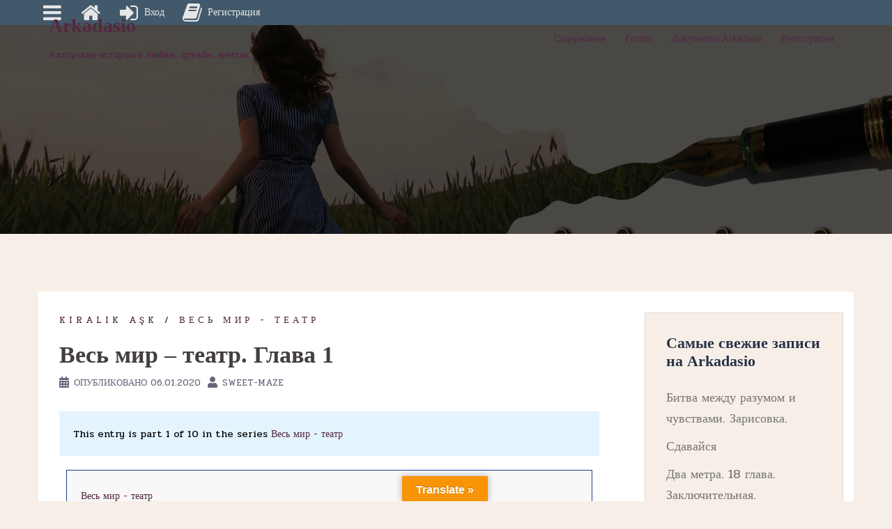

--- FILE ---
content_type: text/html; charset=utf-8
request_url: https://arkadasio.ru/%D0%B2%D0%B5%D1%81%D1%8C-%D0%BC%D0%B8%D1%80-%D1%82%D0%B5%D0%B0%D1%82%D1%80-%D0%B3%D0%BB%D0%B0%D0%B2%D0%B0-1/
body_size: 35610
content:
<!DOCTYPE html>
<html lang="ru-RU">
<head>
  <meta charset="utf-8">
  <meta name="viewport" content="width=device-width, initial-scale=1">
  <link rel="profile" href="https://gmpg.org/xfn/11">
  <link rel="pingback" href="/xmlrpc.php">
  <title>Весь мир – театр. Глава 1 – Arkadasio</title>
  <link rel="dns-prefetch" href="//translate.google.com">
  <link rel="dns-prefetch" href="//fonts.googleapis.com">
  <link rel="alternate" type="application/rss+xml" title="Arkadasio » Лента" href="/feed/">
  <link rel="alternate" type="application/rss+xml" title="Arkadasio » Лента комментариев" href="/comments/feed/">
  <link rel="alternate" type="application/rss+xml" title="Arkadasio » Лента комментариев к «Весь мир – театр. Глава 1»" href="/%d0%b2%d0%b5%d1%81%d1%8c-%d0%bc%d0%b8%d1%80-%d1%82%d0%b5%d0%b0%d1%82%d1%80-%d0%b3%d0%bb%d0%b0%d0%b2%d0%b0-1/feed/">
  <script type="text/javascript">
  window._wpemojiSettings = {"baseUrl":"https:\/\/s.w.org\/images\/core\/emoji\/14.0.0\/72x72\/","ext":".png","svgUrl":"https:\/\/s.w.org\/images\/core\/emoji\/14.0.0\/svg\/","svgExt":".svg","source":{"concatemoji":"https:\/\/arkadasio.ru\/wp-includes\/js\/wp-emoji-release.min.js"}};
  /*! This file is auto-generated */
  !function(e,a,t){var n,r,o,i=a.createElement("canvas"),p=i.getContext&&i.getContext("2d");function s(e,t){p.clearRect(0,0,i.width,i.height),p.fillText(e,0,0);e=i.toDataURL();return p.clearRect(0,0,i.width,i.height),p.fillText(t,0,0),e===i.toDataURL()}function c(e){var t=a.createElement("script");t.src=e,t.defer=t.type="text/javascript",a.getElementsByTagName("head")[0].appendChild(t)}for(o=Array("flag","emoji"),t.supports={everything:!0,everythingExceptFlag:!0},r=0;r<o.length;r++)t.supports[o[r]]=function(e){if(p&&p.fillText)switch(p.textBaseline="top",p.font="600 32px Arial",e){case"flag":return s("\ud83c\udff3\ufe0f\u200d\u26a7\ufe0f","\ud83c\udff3\ufe0f\u200b\u26a7\ufe0f")?!1:!s("\ud83c\uddfa\ud83c\uddf3","\ud83c\uddfa\u200b\ud83c\uddf3")&&!s("\ud83c\udff4\udb40\udc67\udb40\udc62\udb40\udc65\udb40\udc6e\udb40\udc67\udb40\udc7f","\ud83c\udff4\u200b\udb40\udc67\u200b\udb40\udc62\u200b\udb40\udc65\u200b\udb40\udc6e\u200b\udb40\udc67\u200b\udb40\udc7f");case"emoji":return!s("\ud83e\udef1\ud83c\udffb\u200d\ud83e\udef2\ud83c\udfff","\ud83e\udef1\ud83c\udffb\u200b\ud83e\udef2\ud83c\udfff")}return!1}(o[r]),t.supports.everything=t.supports.everything&&t.supports[o[r]],"flag"!==o[r]&&(t.supports.everythingExceptFlag=t.supports.everythingExceptFlag&&t.supports[o[r]]);t.supports.everythingExceptFlag=t.supports.everythingExceptFlag&&!t.supports.flag,t.DOMReady=!1,t.readyCallback=function(){t.DOMReady=!0},t.supports.everything||(n=function(){t.readyCallback()},a.addEventListener?(a.addEventListener("DOMContentLoaded",n,!1),e.addEventListener("load",n,!1)):(e.attachEvent("onload",n),a.attachEvent("onreadystatechange",function(){"complete"===a.readyState&&t.readyCallback()})),(e=t.source||{}).concatemoji?c(e.concatemoji):e.wpemoji&&e.twemoji&&(c(e.twemoji),c(e.wpemoji)))}(window,document,window._wpemojiSettings);
  </script>
  <style type="text/css">
  img.wp-smiley,
  img.emoji {
        display: inline !important;
        border: none !important;
        box-shadow: none !important;
        height: 1em !important;
        width: 1em !important;
        margin: 0 0.07em !important;
        vertical-align: -0.1em !important;
        background: none !important;
        padding: 0 !important;
  }
  </style>
  <link rel="stylesheet" id="sydney-bootstrap-css" href="/wp-content/themes/sydney/css/bootstrap/bootstrap.min.css" type="text/css" media="all">
  <link rel="stylesheet" id="wp-block-library-css" href="/wp-includes/css/dist/block-library/style.min.css" type="text/css" media="all">
  <link rel="stylesheet" id="classic-theme-styles-css" href="/wp-includes/css/classic-themes.min.css" type="text/css" media="all">
  <style id="global-styles-inline-css" type="text/css">
  body{--wp--preset--color--black: #000000;--wp--preset--color--cyan-bluish-gray: #abb8c3;--wp--preset--color--white: #ffffff;--wp--preset--color--pale-pink: #f78da7;--wp--preset--color--vivid-red: #cf2e2e;--wp--preset--color--luminous-vivid-orange: #ff6900;--wp--preset--color--luminous-vivid-amber: #fcb900;--wp--preset--color--light-green-cyan: #7bdcb5;--wp--preset--color--vivid-green-cyan: #00d084;--wp--preset--color--pale-cyan-blue: #8ed1fc;--wp--preset--color--vivid-cyan-blue: #0693e3;--wp--preset--color--vivid-purple: #9b51e0;--wp--preset--gradient--vivid-cyan-blue-to-vivid-purple: linear-gradient(135deg,rgba(6,147,227,1) 0%,rgb(155,81,224) 100%);--wp--preset--gradient--light-green-cyan-to-vivid-green-cyan: linear-gradient(135deg,rgb(122,220,180) 0%,rgb(0,208,130) 100%);--wp--preset--gradient--luminous-vivid-amber-to-luminous-vivid-orange: linear-gradient(135deg,rgba(252,185,0,1) 0%,rgba(255,105,0,1) 100%);--wp--preset--gradient--luminous-vivid-orange-to-vivid-red: linear-gradient(135deg,rgba(255,105,0,1) 0%,rgb(207,46,46) 100%);--wp--preset--gradient--very-light-gray-to-cyan-bluish-gray: linear-gradient(135deg,rgb(238,238,238) 0%,rgb(169,184,195) 100%);--wp--preset--gradient--cool-to-warm-spectrum: linear-gradient(135deg,rgb(74,234,220) 0%,rgb(151,120,209) 20%,rgb(207,42,186) 40%,rgb(238,44,130) 60%,rgb(251,105,98) 80%,rgb(254,248,76) 100%);--wp--preset--gradient--blush-light-purple: linear-gradient(135deg,rgb(255,206,236) 0%,rgb(152,150,240) 100%);--wp--preset--gradient--blush-bordeaux: linear-gradient(135deg,rgb(254,205,165) 0%,rgb(254,45,45) 50%,rgb(107,0,62) 100%);--wp--preset--gradient--luminous-dusk: linear-gradient(135deg,rgb(255,203,112) 0%,rgb(199,81,192) 50%,rgb(65,88,208) 100%);--wp--preset--gradient--pale-ocean: linear-gradient(135deg,rgb(255,245,203) 0%,rgb(182,227,212) 50%,rgb(51,167,181) 100%);--wp--preset--gradient--electric-grass: linear-gradient(135deg,rgb(202,248,128) 0%,rgb(113,206,126) 100%);--wp--preset--gradient--midnight: linear-gradient(135deg,rgb(2,3,129) 0%,rgb(40,116,252) 100%);--wp--preset--duotone--dark-grayscale: url('#wp-duotone-dark-grayscale');--wp--preset--duotone--grayscale: url('#wp-duotone-grayscale');--wp--preset--duotone--purple-yellow: url('#wp-duotone-purple-yellow');--wp--preset--duotone--blue-red: url('#wp-duotone-blue-red');--wp--preset--duotone--midnight: url('#wp-duotone-midnight');--wp--preset--duotone--magenta-yellow: url('#wp-duotone-magenta-yellow');--wp--preset--duotone--purple-green: url('#wp-duotone-purple-green');--wp--preset--duotone--blue-orange: url('#wp-duotone-blue-orange');--wp--preset--font-size--small: 13px;--wp--preset--font-size--medium: 20px;--wp--preset--font-size--large: 36px;--wp--preset--font-size--x-large: 42px;--wp--preset--spacing--20: 0.44rem;--wp--preset--spacing--30: 0.67rem;--wp--preset--spacing--40: 1rem;--wp--preset--spacing--50: 1.5rem;--wp--preset--spacing--60: 2.25rem;--wp--preset--spacing--70: 3.38rem;--wp--preset--spacing--80: 5.06rem;--wp--preset--shadow--natural: 6px 6px 9px rgba(0, 0, 0, 0.2);--wp--preset--shadow--deep: 12px 12px 50px rgba(0, 0, 0, 0.4);--wp--preset--shadow--sharp: 6px 6px 0px rgba(0, 0, 0, 0.2);--wp--preset--shadow--outlined: 6px 6px 0px -3px rgba(255, 255, 255, 1), 6px 6px rgba(0, 0, 0, 1);--wp--preset--shadow--crisp: 6px 6px 0px rgba(0, 0, 0, 1);}:where(.is-layout-flex){gap: 0.5em;}body .is-layout-flow > .alignleft{float: left;margin-inline-start: 0;margin-inline-end: 2em;}body .is-layout-flow > .alignright{float: right;margin-inline-start: 2em;margin-inline-end: 0;}body .is-layout-flow > .aligncenter{margin-left: auto !important;margin-right: auto !important;}body .is-layout-constrained > .alignleft{float: left;margin-inline-start: 0;margin-inline-end: 2em;}body .is-layout-constrained > .alignright{float: right;margin-inline-start: 2em;margin-inline-end: 0;}body .is-layout-constrained > .aligncenter{margin-left: auto !important;margin-right: auto !important;}body .is-layout-constrained > :where(:not(.alignleft):not(.alignright):not(.alignfull)){max-width: var(--wp--style--global--content-size);margin-left: auto !important;margin-right: auto !important;}body .is-layout-constrained > .alignwide{max-width: var(--wp--style--global--wide-size);}body .is-layout-flex{display: flex;}body .is-layout-flex{flex-wrap: wrap;align-items: center;}body .is-layout-flex > *{margin: 0;}:where(.wp-block-columns.is-layout-flex){gap: 2em;}.has-black-color{color: var(--wp--preset--color--black) !important;}.has-cyan-bluish-gray-color{color: var(--wp--preset--color--cyan-bluish-gray) !important;}.has-white-color{color: var(--wp--preset--color--white) !important;}.has-pale-pink-color{color: var(--wp--preset--color--pale-pink) !important;}.has-vivid-red-color{color: var(--wp--preset--color--vivid-red) !important;}.has-luminous-vivid-orange-color{color: var(--wp--preset--color--luminous-vivid-orange) !important;}.has-luminous-vivid-amber-color{color: var(--wp--preset--color--luminous-vivid-amber) !important;}.has-light-green-cyan-color{color: var(--wp--preset--color--light-green-cyan) !important;}.has-vivid-green-cyan-color{color: var(--wp--preset--color--vivid-green-cyan) !important;}.has-pale-cyan-blue-color{color: var(--wp--preset--color--pale-cyan-blue) !important;}.has-vivid-cyan-blue-color{color: var(--wp--preset--color--vivid-cyan-blue) !important;}.has-vivid-purple-color{color: var(--wp--preset--color--vivid-purple) !important;}.has-black-background-color{background-color: var(--wp--preset--color--black) !important;}.has-cyan-bluish-gray-background-color{background-color: var(--wp--preset--color--cyan-bluish-gray) !important;}.has-white-background-color{background-color: var(--wp--preset--color--white) !important;}.has-pale-pink-background-color{background-color: var(--wp--preset--color--pale-pink) !important;}.has-vivid-red-background-color{background-color: var(--wp--preset--color--vivid-red) !important;}.has-luminous-vivid-orange-background-color{background-color: var(--wp--preset--color--luminous-vivid-orange) !important;}.has-luminous-vivid-amber-background-color{background-color: var(--wp--preset--color--luminous-vivid-amber) !important;}.has-light-green-cyan-background-color{background-color: var(--wp--preset--color--light-green-cyan) !important;}.has-vivid-green-cyan-background-color{background-color: var(--wp--preset--color--vivid-green-cyan) !important;}.has-pale-cyan-blue-background-color{background-color: var(--wp--preset--color--pale-cyan-blue) !important;}.has-vivid-cyan-blue-background-color{background-color: var(--wp--preset--color--vivid-cyan-blue) !important;}.has-vivid-purple-background-color{background-color: var(--wp--preset--color--vivid-purple) !important;}.has-black-border-color{border-color: var(--wp--preset--color--black) !important;}.has-cyan-bluish-gray-border-color{border-color: var(--wp--preset--color--cyan-bluish-gray) !important;}.has-white-border-color{border-color: var(--wp--preset--color--white) !important;}.has-pale-pink-border-color{border-color: var(--wp--preset--color--pale-pink) !important;}.has-vivid-red-border-color{border-color: var(--wp--preset--color--vivid-red) !important;}.has-luminous-vivid-orange-border-color{border-color: var(--wp--preset--color--luminous-vivid-orange) !important;}.has-luminous-vivid-amber-border-color{border-color: var(--wp--preset--color--luminous-vivid-amber) !important;}.has-light-green-cyan-border-color{border-color: var(--wp--preset--color--light-green-cyan) !important;}.has-vivid-green-cyan-border-color{border-color: var(--wp--preset--color--vivid-green-cyan) !important;}.has-pale-cyan-blue-border-color{border-color: var(--wp--preset--color--pale-cyan-blue) !important;}.has-vivid-cyan-blue-border-color{border-color: var(--wp--preset--color--vivid-cyan-blue) !important;}.has-vivid-purple-border-color{border-color: var(--wp--preset--color--vivid-purple) !important;}.has-vivid-cyan-blue-to-vivid-purple-gradient-background{background: var(--wp--preset--gradient--vivid-cyan-blue-to-vivid-purple) !important;}.has-light-green-cyan-to-vivid-green-cyan-gradient-background{background: var(--wp--preset--gradient--light-green-cyan-to-vivid-green-cyan) !important;}.has-luminous-vivid-amber-to-luminous-vivid-orange-gradient-background{background: var(--wp--preset--gradient--luminous-vivid-amber-to-luminous-vivid-orange) !important;}.has-luminous-vivid-orange-to-vivid-red-gradient-background{background: var(--wp--preset--gradient--luminous-vivid-orange-to-vivid-red) !important;}.has-very-light-gray-to-cyan-bluish-gray-gradient-background{background: var(--wp--preset--gradient--very-light-gray-to-cyan-bluish-gray) !important;}.has-cool-to-warm-spectrum-gradient-background{background: var(--wp--preset--gradient--cool-to-warm-spectrum) !important;}.has-blush-light-purple-gradient-background{background: var(--wp--preset--gradient--blush-light-purple) !important;}.has-blush-bordeaux-gradient-background{background: var(--wp--preset--gradient--blush-bordeaux) !important;}.has-luminous-dusk-gradient-background{background: var(--wp--preset--gradient--luminous-dusk) !important;}.has-pale-ocean-gradient-background{background: var(--wp--preset--gradient--pale-ocean) !important;}.has-electric-grass-gradient-background{background: var(--wp--preset--gradient--electric-grass) !important;}.has-midnight-gradient-background{background: var(--wp--preset--gradient--midnight) !important;}.has-small-font-size{font-size: var(--wp--preset--font-size--small) !important;}.has-medium-font-size{font-size: var(--wp--preset--font-size--medium) !important;}.has-large-font-size{font-size: var(--wp--preset--font-size--large) !important;}.has-x-large-font-size{font-size: var(--wp--preset--font-size--x-large) !important;}
  .wp-block-navigation a:where(:not(.wp-element-button)){color: inherit;}
  :where(.wp-block-columns.is-layout-flex){gap: 2em;}
  .wp-block-pullquote{font-size: 1.5em;line-height: 1.6;}
  </style>
  <link rel="stylesheet" id="af-fontawesome-css" href="/wp-content/plugins/asgaros-forum/libs/fontawesome/css/all.min.css" type="text/css" media="all">
  <link rel="stylesheet" id="af-fontawesome-compat-v4-css" href="/wp-content/plugins/asgaros-forum/libs/fontawesome/css/v4-shims.min.css" type="text/css" media="all">
  <link rel="stylesheet" id="af-widgets-css" href="/wp-content/plugins/asgaros-forum/skin/widgets.css" type="text/css" media="all">
  <link rel="stylesheet" id="google-language-translator-css" href="/wp-content/plugins/google-language-translator/css/style.css" type="text/css" media="">
  <link rel="stylesheet" id="glt-toolbar-styles-css" href="/wp-content/plugins/google-language-translator/css/toolbar.css" type="text/css" media="">
  <link rel="stylesheet" id="pinterest-pinboard-widget-style-css" href="/wp-content/plugins/pinterest-pinboard-widget/style.css?v=1&ver=6.2.2" type="text/css" media="all">
  <link rel="stylesheet" id="UserAccessManagerLoginForm-css" href="/wp-content/plugins/user-access-manager/assets/css/uamLoginForm.css" type="text/css" media="screen">
  <link rel="stylesheet" id="rcl-awesome-css" href="/wp-content/plugins/wp-recall/assets/rcl-awesome/rcl-awesome.min.css" type="text/css" media="all">
  <link rel="stylesheet" id="rcl-header-css" href="/wp-content/uploads/rcl-uploads/css/add4d2ef0e2e9551d6419320e1df4387.css" type="text/css" media="all">
  <link rel="stylesheet" id="wpdiscuz-frontend-css-css" href="/wp-content/plugins/wpdiscuz/themes/default/style.css" type="text/css" media="all">
  <style id="wpdiscuz-frontend-css-inline-css" type="text/css">
  #wpdcom .wpd-blog-administrator .wpd-comment-label{color:#ffffff;background-color:#000099;border:none}#wpdcom .wpd-blog-administrator .wpd-comment-author, #wpdcom .wpd-blog-administrator .wpd-comment-author a{color:#000099}#wpdcom.wpd-layout-1 .wpd-comment .wpd-blog-administrator .wpd-avatar img{border-color:#000099}#wpdcom.wpd-layout-2 .wpd-comment.wpd-reply .wpd-comment-wrap.wpd-blog-administrator{border-left:3px solid #000099}#wpdcom.wpd-layout-2 .wpd-comment .wpd-blog-administrator .wpd-avatar img{border-bottom-color:#000099}#wpdcom.wpd-layout-3 .wpd-blog-administrator .wpd-comment-subheader{border-top:1px dashed #000099}#wpdcom.wpd-layout-3 .wpd-reply .wpd-blog-administrator .wpd-comment-right{border-left:1px solid #000099}#wpdcom .wpd-blog-editor .wpd-comment-label{color:#ffffff;background-color:#00B38F;border:none}#wpdcom .wpd-blog-editor .wpd-comment-author, #wpdcom .wpd-blog-editor .wpd-comment-author a{color:#00B38F}#wpdcom.wpd-layout-1 .wpd-comment .wpd-blog-editor .wpd-avatar img{border-color:#00B38F}#wpdcom.wpd-layout-2 .wpd-comment.wpd-reply .wpd-comment-wrap.wpd-blog-editor{border-left:3px solid #00B38F}#wpdcom.wpd-layout-2 .wpd-comment .wpd-blog-editor .wpd-avatar img{border-bottom-color:#00B38F}#wpdcom.wpd-layout-3 .wpd-blog-editor .wpd-comment-subheader{border-top:1px dashed #00B38F}#wpdcom.wpd-layout-3 .wpd-reply .wpd-blog-editor .wpd-comment-right{border-left:1px solid #00B38F}#wpdcom .wpd-blog-author .wpd-comment-label{color:#ffffff;background-color:#00B38F;border:none}#wpdcom .wpd-blog-author .wpd-comment-author, #wpdcom .wpd-blog-author .wpd-comment-author a{color:#00B38F}#wpdcom.wpd-layout-1 .wpd-comment .wpd-blog-author .wpd-avatar img{border-color:#00B38F}#wpdcom.wpd-layout-2 .wpd-comment .wpd-blog-author .wpd-avatar img{border-bottom-color:#00B38F}#wpdcom.wpd-layout-3 .wpd-blog-author .wpd-comment-subheader{border-top:1px dashed #00B38F}#wpdcom.wpd-layout-3 .wpd-reply .wpd-blog-author .wpd-comment-right{border-left:1px solid #00B38F}#wpdcom .wpd-blog-contributor .wpd-comment-label{color:#ffffff;background-color:#FF00CC;border:none}#wpdcom .wpd-blog-contributor .wpd-comment-author, #wpdcom .wpd-blog-contributor .wpd-comment-author a{color:#FF00CC}#wpdcom.wpd-layout-1 .wpd-comment .wpd-blog-contributor .wpd-avatar img{border-color:#FF00CC}#wpdcom.wpd-layout-2 .wpd-comment .wpd-blog-contributor .wpd-avatar img{border-bottom-color:#FF00CC}#wpdcom.wpd-layout-3 .wpd-blog-contributor .wpd-comment-subheader{border-top:1px dashed #FF00CC}#wpdcom.wpd-layout-3 .wpd-reply .wpd-blog-contributor .wpd-comment-right{border-left:1px solid #FF00CC}#wpdcom .wpd-blog-subscriber .wpd-comment-label{color:#ffffff;background-color:#990099;border:none}#wpdcom .wpd-blog-subscriber .wpd-comment-author, #wpdcom .wpd-blog-subscriber .wpd-comment-author a{color:#990099}#wpdcom.wpd-layout-2 .wpd-comment .wpd-blog-subscriber .wpd-avatar img{border-bottom-color:#990099}#wpdcom.wpd-layout-3 .wpd-blog-subscriber .wpd-comment-subheader{border-top:1px dashed #990099}#wpdcom .wpd-blog-need-confirm .wpd-comment-label{color:#ffffff;background-color:#00B38F;border:none}#wpdcom .wpd-blog-need-confirm .wpd-comment-author, #wpdcom .wpd-blog-need-confirm .wpd-comment-author a{color:#00B38F}#wpdcom.wpd-layout-1 .wpd-comment .wpd-blog-need-confirm .wpd-avatar img{border-color:#00B38F}#wpdcom.wpd-layout-2 .wpd-comment .wpd-blog-need-confirm .wpd-avatar img{border-bottom-color:#00B38F}#wpdcom.wpd-layout-3 .wpd-blog-need-confirm .wpd-comment-subheader{border-top:1px dashed #00B38F}#wpdcom.wpd-layout-3 .wpd-reply .wpd-blog-need-confirm .wpd-comment-right{border-left:1px solid #00B38F}#wpdcom .wpd-blog-banned .wpd-comment-label{color:#ffffff;background-color:#00B38F;border:none}#wpdcom .wpd-blog-banned .wpd-comment-author, #wpdcom .wpd-blog-banned .wpd-comment-author a{color:#00B38F}#wpdcom.wpd-layout-1 .wpd-comment .wpd-blog-banned .wpd-avatar img{border-color:#00B38F}#wpdcom.wpd-layout-2 .wpd-comment .wpd-blog-banned .wpd-avatar img{border-bottom-color:#00B38F}#wpdcom.wpd-layout-3 .wpd-blog-banned .wpd-comment-subheader{border-top:1px dashed #00B38F}#wpdcom.wpd-layout-3 .wpd-reply .wpd-blog-banned .wpd-comment-right{border-left:1px solid #00B38F}#wpdcom .wpd-blog-campaign_manager .wpd-comment-label{color:#ffffff;background-color:#00B38F;border:none}#wpdcom .wpd-blog-campaign_manager .wpd-comment-author, #wpdcom .wpd-blog-campaign_manager .wpd-comment-author a{color:#00B38F}#wpdcom.wpd-layout-1 .wpd-comment .wpd-blog-campaign_manager .wpd-avatar img{border-color:#00B38F}#wpdcom.wpd-layout-2 .wpd-comment .wpd-blog-campaign_manager .wpd-avatar img{border-bottom-color:#00B38F}#wpdcom.wpd-layout-3 .wpd-blog-campaign_manager .wpd-comment-subheader{border-top:1px dashed #00B38F}#wpdcom.wpd-layout-3 .wpd-reply .wpd-blog-campaign_manager .wpd-comment-right{border-left:1px solid #00B38F}#wpdcom .wpd-blog-donor .wpd-comment-label{color:#ffffff;background-color:#00B38F;border:none}#wpdcom .wpd-blog-donor .wpd-comment-author, #wpdcom .wpd-blog-donor .wpd-comment-author a{color:#00B38F}#wpdcom.wpd-layout-1 .wpd-comment .wpd-blog-donor .wpd-avatar img{border-color:#00B38F}#wpdcom.wpd-layout-2 .wpd-comment .wpd-blog-donor .wpd-avatar img{border-bottom-color:#00B38F}#wpdcom.wpd-layout-3 .wpd-blog-donor .wpd-comment-subheader{border-top:1px dashed #00B38F}#wpdcom.wpd-layout-3 .wpd-reply .wpd-blog-donor .wpd-comment-right{border-left:1px solid #00B38F}#wpdcom .wpd-blog-social_subscriber .wpd-comment-label{color:#ffffff;background-color:#00B38F;border:none}#wpdcom .wpd-blog-social_subscriber .wpd-comment-author, #wpdcom .wpd-blog-social_subscriber .wpd-comment-author a{color:#00B38F}#wpdcom.wpd-layout-1 .wpd-comment .wpd-blog-social_subscriber .wpd-avatar img{border-color:#00B38F}#wpdcom.wpd-layout-2 .wpd-comment .wpd-blog-social_subscriber .wpd-avatar img{border-bottom-color:#00B38F}#wpdcom.wpd-layout-3 .wpd-blog-social_subscriber .wpd-comment-subheader{border-top:1px dashed #00B38F}#wpdcom.wpd-layout-3 .wpd-reply .wpd-blog-social_subscriber .wpd-comment-right{border-left:1px solid #00B38F}#wpdcom .wpd-blog-post_author .wpd-comment-label{color:#ffffff;background-color:#6699CC;border:none}#wpdcom .wpd-blog-post_author .wpd-comment-author, #wpdcom .wpd-blog-post_author .wpd-comment-author a{color:#6699CC}#wpdcom .wpd-blog-post_author .wpd-avatar img{border-color:#6699CC}#wpdcom.wpd-layout-1 .wpd-comment .wpd-blog-post_author .wpd-avatar img{border-color:#6699CC}#wpdcom.wpd-layout-2 .wpd-comment.wpd-reply .wpd-comment-wrap.wpd-blog-post_author{border-left:3px solid #6699CC}#wpdcom.wpd-layout-2 .wpd-comment .wpd-blog-post_author .wpd-avatar img{border-bottom-color:#6699CC}#wpdcom.wpd-layout-3 .wpd-blog-post_author .wpd-comment-subheader{border-top:1px dashed #6699CC}#wpdcom.wpd-layout-3 .wpd-reply .wpd-blog-post_author .wpd-comment-right{border-left:1px solid #6699CC}#wpdcom .wpd-blog-guest .wpd-comment-label{color:#ffffff;background-color:#00B38F;border:none}#wpdcom .wpd-blog-guest .wpd-comment-author, #wpdcom .wpd-blog-guest .wpd-comment-author a{color:#00B38F}#wpdcom.wpd-layout-3 .wpd-blog-guest .wpd-comment-subheader{border-top:1px dashed #00B38F}#wpdcom .wpd-comment-text p{font-size:16px}#comments, #respond, .comments-area, #wpdcom{}#wpdcom .ql-editor > *{color:#777777}#wpdcom .ql-editor::before{}#wpdcom .ql-toolbar{border:1px solid #DDDDDD;border-top:none}#wpdcom .ql-container{border:1px solid #DDDDDD;border-bottom:none}#wpdcom .wpd-form-row .wpdiscuz-item input[type="text"], #wpdcom .wpd-form-row .wpdiscuz-item input[type="email"], #wpdcom .wpd-form-row .wpdiscuz-item input[type="url"], #wpdcom .wpd-form-row .wpdiscuz-item input[type="color"], #wpdcom .wpd-form-row .wpdiscuz-item input[type="date"], #wpdcom .wpd-form-row .wpdiscuz-item input[type="datetime"], #wpdcom .wpd-form-row .wpdiscuz-item input[type="datetime-local"], #wpdcom .wpd-form-row .wpdiscuz-item input[type="month"], #wpdcom .wpd-form-row .wpdiscuz-item input[type="number"], #wpdcom .wpd-form-row .wpdiscuz-item input[type="time"], #wpdcom textarea, #wpdcom select{border:1px solid #DDDDDD;color:#777777}#wpdcom .wpd-form-row .wpdiscuz-item textarea{border:1px solid #DDDDDD}#wpdcom input::placeholder, #wpdcom textarea::placeholder, #wpdcom input::-moz-placeholder, #wpdcom textarea::-webkit-input-placeholder{}#wpdcom .wpd-comment-text{color:#777777}#wpdcom .wpd-thread-head .wpd-thread-info{border-bottom:2px solid #003399}#wpdcom .wpd-thread-head .wpd-thread-info.wpd-reviews-tab svg{fill:#003399}#wpdcom .wpd-thread-head .wpdiscuz-user-settings{border-bottom:2px solid #003399}#wpdcom .wpd-thread-head .wpdiscuz-user-settings:hover{color:#003399}#wpdcom .wpd-comment .wpd-follow-link:hover{color:#003399}#wpdcom .wpd-comment-status .wpd-sticky{color:#003399}#wpdcom .wpd-thread-filter .wpdf-active{color:#003399;border-bottom-color:#003399}#wpdcom .wpd-comment-info-bar{border:1px dashed #335cae;background:#e6ebf5}#wpdcom .wpd-comment-info-bar .wpd-current-view i{color:#003399}#wpdcom .wpd-filter-view-all:hover{background:#003399}#wpdcom .wpdiscuz-item .wpdiscuz-rating > label{color:#DDDDDD}#wpdcom .wpdiscuz-item .wpdiscuz-rating:not(:checked) > label:hover, .wpdiscuz-rating:not(:checked) > label:hover ~ label{}#wpdcom .wpdiscuz-item .wpdiscuz-rating > input ~ label:hover, #wpdcom .wpdiscuz-item .wpdiscuz-rating > input:not(:checked) ~ label:hover ~ label, #wpdcom .wpdiscuz-item .wpdiscuz-rating > input:not(:checked) ~ label:hover ~ label{color:#FFED85}#wpdcom .wpdiscuz-item .wpdiscuz-rating > input:checked ~ label:hover, #wpdcom .wpdiscuz-item .wpdiscuz-rating > input:checked ~ label:hover, #wpdcom .wpdiscuz-item .wpdiscuz-rating > label:hover ~ input:checked ~ label, #wpdcom .wpdiscuz-item .wpdiscuz-rating > input:checked + label:hover ~ label, #wpdcom .wpdiscuz-item .wpdiscuz-rating > input:checked ~ label:hover ~ label, .wpd-custom-field .wcf-active-star, #wpdcom .wpdiscuz-item .wpdiscuz-rating > input:checked ~ label{color:#FFD700}#wpd-post-rating .wpd-rating-wrap .wpd-rating-stars svg .wpd-star{fill:#DDDDDD}#wpd-post-rating .wpd-rating-wrap .wpd-rating-stars svg .wpd-active{fill:#FFD700}#wpd-post-rating .wpd-rating-wrap .wpd-rate-starts svg .wpd-star{fill:#DDDDDD}#wpd-post-rating .wpd-rating-wrap .wpd-rate-starts:hover svg .wpd-star{fill:#FFED85}#wpd-post-rating.wpd-not-rated .wpd-rating-wrap .wpd-rate-starts svg:hover ~ svg .wpd-star{fill:#DDDDDD}.wpdiscuz-post-rating-wrap .wpd-rating .wpd-rating-wrap .wpd-rating-stars svg .wpd-star{fill:#DDDDDD}.wpdiscuz-post-rating-wrap .wpd-rating .wpd-rating-wrap .wpd-rating-stars svg .wpd-active{fill:#FFD700}#wpdcom .wpd-comment .wpd-follow-active{color:#ff7a00}#wpdcom .page-numbers{color:#555;border:#555 1px solid}#wpdcom span.current{background:#555}#wpdcom.wpd-layout-1 .wpd-new-loaded-comment > .wpd-comment-wrap > .wpd-comment-right{background:#FFFAD6}#wpdcom.wpd-layout-2 .wpd-new-loaded-comment.wpd-comment > .wpd-comment-wrap > .wpd-comment-right{background:#FFFAD6}#wpdcom.wpd-layout-2 .wpd-new-loaded-comment.wpd-comment.wpd-reply > .wpd-comment-wrap > .wpd-comment-right{background:transparent}#wpdcom.wpd-layout-2 .wpd-new-loaded-comment.wpd-comment.wpd-reply > .wpd-comment-wrap{background:#FFFAD6}#wpdcom.wpd-layout-3 .wpd-new-loaded-comment.wpd-comment > .wpd-comment-wrap > .wpd-comment-right{background:#FFFAD6}#wpdcom .wpd-follow:hover i, #wpdcom .wpd-unfollow:hover i, #wpdcom .wpd-comment .wpd-follow-active:hover i{color:#003399}#wpdcom .wpdiscuz-readmore{cursor:pointer;color:#003399}.wpd-custom-field .wcf-pasiv-star, #wpcomm .wpdiscuz-item .wpdiscuz-rating > label{color:#DDDDDD}.wpd-wrapper .wpd-list-item.wpd-active{border-top:3px solid #003399}#wpdcom.wpd-layout-2 .wpd-comment.wpd-reply.wpd-unapproved-comment .wpd-comment-wrap{border-left:3px solid #FFFAD6}#wpdcom.wpd-layout-3 .wpd-comment.wpd-reply.wpd-unapproved-comment .wpd-comment-right{border-left:1px solid #FFFAD6}#wpdcom .wpd-prim-button{background-color:#555555;color:#FFFFFF}#wpdcom .wpd_label__check i.wpdicon-on{color:#555555;border:1px solid #aaaaaa}#wpd-bubble-wrapper #wpd-bubble-all-comments-count{color:#1DB99A}#wpd-bubble-wrapper > div{background-color:#1DB99A}#wpd-bubble-wrapper > #wpd-bubble #wpd-bubble-add-message{background-color:#1DB99A}#wpd-bubble-wrapper > #wpd-bubble #wpd-bubble-add-message::before{border-left-color:#1DB99A;border-right-color:#1DB99A}#wpd-bubble-wrapper.wpd-right-corner > #wpd-bubble #wpd-bubble-add-message::before{border-left-color:#1DB99A;border-right-color:#1DB99A}.wpd-inline-icon-wrapper path.wpd-inline-icon-first{fill:#1DB99A}.wpd-inline-icon-count{background-color:#1DB99A}.wpd-inline-icon-count::before{border-right-color:#1DB99A}.wpd-inline-form-wrapper::before{border-bottom-color:#1DB99A}.wpd-inline-form-question{background-color:#1DB99A}.wpd-inline-form{background-color:#1DB99A}.wpd-last-inline-comments-wrapper{border-color:#1DB99A}.wpd-last-inline-comments-wrapper::before{border-bottom-color:#1DB99A}.wpd-last-inline-comments-wrapper .wpd-view-all-inline-comments{background:#1DB99A}.wpd-last-inline-comments-wrapper .wpd-view-all-inline-comments:hover,.wpd-last-inline-comments-wrapper .wpd-view-all-inline-comments:active,.wpd-last-inline-comments-wrapper .wpd-view-all-inline-comments:focus{background-color:#1DB99A}#wpdcom .ql-snow .ql-tooltip[data-mode="link"]::before{content:"Введите ссылку:"}#wpdcom .ql-snow .ql-tooltip.ql-editing a.ql-action::after{content:"Сохранить"}.comments-area{width:auto}
  </style>
  <link rel="stylesheet" id="wpdiscuz-fa-css" href="/wp-content/plugins/wpdiscuz/assets/third-party/font-awesome-5.13.0/css/fa.min.css" type="text/css" media="all">
  <link rel="stylesheet" id="wpdiscuz-combo-css-css" href="/wp-content/plugins/wpdiscuz/assets/css/wpdiscuz-combo.min.css" type="text/css" media="all">
  <link rel="stylesheet" id="orgseries-default-css-css" href="/wp-content/plugins/organize-series/orgSeries.css" type="text/css" media="all">
  <link rel="stylesheet" id="hfe-style-css" href="/wp-content/plugins/header-footer-elementor/assets/css/header-footer-elementor.css" type="text/css" media="all">
  <style id="hfe-style-inline-css" type="text/css">

                .force-stretched-header {
                        width: 100vw;
                        position: relative;
                        margin-left: -50vw;
                        left: 50%;
                }footer#colophon {
                                display: none;
                        }
  </style>
  <link rel="stylesheet" id="elementor-icons-css" href="/wp-content/plugins/elementor/assets/lib/eicons/css/elementor-icons.min.css" type="text/css" media="all">
  <link rel="stylesheet" id="elementor-frontend-legacy-css" href="/wp-content/plugins/elementor/assets/css/frontend-legacy.min.css" type="text/css" media="all">
  <link rel="stylesheet" id="elementor-frontend-css" href="/wp-content/plugins/elementor/assets/css/frontend.min.css" type="text/css" media="all">
  <link rel="stylesheet" id="swiper-css" href="/wp-content/plugins/elementor/assets/lib/swiper/css/swiper.min.css" type="text/css" media="all">
  <link rel="stylesheet" id="elementor-post-3054-css" href="/wp-content/uploads/elementor/css/post-3054.css" type="text/css" media="all">
  <link rel="stylesheet" id="elementor-post-3881-css" href="/wp-content/uploads/elementor/css/post-3881.css" type="text/css" media="all">
  <link rel="stylesheet" id="hfe-widgets-style-css" href="/wp-content/plugins/header-footer-elementor/inc/widgets-css/frontend.css" type="text/css" media="all">
  <link rel="stylesheet" id="sydney-google-fonts-css" href="https://fonts.googleapis.com/css?family=Pridi%3A400%2C600%7CRochester%3A600&subset=latin%2Clatin-ext%2Cgreek&display=swap" type="text/css" media="all">
  <link rel="stylesheet" id="sydney-style-css" href="/wp-content/themes/sydney/style.css" type="text/css" media="all">
  <style id="sydney-style-inline-css" type="text/css">
  body, #mainnav ul ul a { font-family:Pridi;}
  h1, h2, h3, h4, h5, h6, #mainnav ul li a, .portfolio-info, .roll-testimonials .name, .roll-team .team-content .name, .roll-team .team-item .team-pop .name, .roll-tabs .menu-tab li a, .roll-testimonials .name, .roll-project .project-filter li a, .roll-button, .roll-counter .name-count, .roll-counter .numb-count button, input[type="button"], input[type="reset"], input[type="submit"] { font-family:Rochester;}
  .site-title { font-size:28px; }
  .site-description { font-size:14px; }
  #mainnav ul li a { font-size:14px; }
  h1 { font-size:52px; }
  h2 { font-size:42px; }
  h3 { font-size:32px; }
  h4 { font-size:25px; }
  h5 { font-size:20px; }
  h6 { font-size:18px; }
  body { font-size:18px; }
  .single .hentry .title-post { font-size:34px; }
  .header-image { background-size:cover;}
  .header-image { height:300px; }
  .site-header.fixed { position: absolute;}
  .llms-student-dashboard .llms-button-secondary:hover,.llms-button-action:hover,.read-more-gt,.widget-area .widget_fp_social a,#mainnav ul li a:hover, .sydney_contact_info_widget span, .roll-team .team-content .name,.roll-team .team-item .team-pop .team-social li:hover a,.roll-infomation li.address:before,.roll-infomation li.phone:before,.roll-infomation li.email:before,.roll-testimonials .name,.roll-button.border,.roll-button:hover,.roll-icon-list .icon i,.roll-icon-list .content h3 a:hover,.roll-icon-box.white .content h3 a,.roll-icon-box .icon i,.roll-icon-box .content h3 a:hover,.switcher-container .switcher-icon a:focus,.go-top:hover,.hentry .meta-post a:hover,#mainnav > ul > li > a.active, #mainnav > ul > li > a:hover, button:hover, input[type="button"]:hover, input[type="reset"]:hover, input[type="submit"]:hover, .text-color, .social-menu-widget a, .social-menu-widget a:hover, .archive .team-social li a, a, h1 a, h2 a, h3 a, h4 a, h5 a, h6 a,.classic-alt .meta-post a,.single .hentry .meta-post a, .content-area.modern .hentry .meta-post span:before, .content-area.modern .post-cat { color:#522842}
  .llms-student-dashboard .llms-button-secondary,.llms-button-action,.reply,.woocommerce #respond input#submit,.woocommerce a.button,.woocommerce button.button,.woocommerce input.button,.project-filter li a.active, .project-filter li a:hover,.preloader .pre-bounce1, .preloader .pre-bounce2,.roll-team .team-item .team-pop,.roll-progress .progress-animate,.roll-socials li a:hover,.roll-project .project-item .project-pop,.roll-project .project-filter li.active,.roll-project .project-filter li:hover,.roll-button.light:hover,.roll-button.border:hover,.roll-button,.roll-icon-box.white .icon,.owl-theme .owl-controls .owl-page.active span,.owl-theme .owl-controls.clickable .owl-page:hover span,.go-top,.bottom .socials li:hover a,.sidebar .widget:before,.blog-pagination ul li.active,.blog-pagination ul li:hover a,.content-area .hentry:after,.text-slider .maintitle:after,.error-wrap #search-submit:hover,#mainnav .sub-menu li:hover > a,#mainnav ul li ul:after, button, input[type="button"], input[type="reset"], input[type="submit"], .panel-grid-cell .widget-title:after { background-color:#522842}
  .llms-student-dashboard .llms-button-secondary,.llms-student-dashboard .llms-button-secondary:hover,.llms-button-action,.llms-button-action:hover,.roll-socials li a:hover,.roll-socials li a,.roll-button.light:hover,.roll-button.border,.roll-button,.roll-icon-list .icon,.roll-icon-box .icon,.owl-theme .owl-controls .owl-page span,.comment .comment-detail,.widget-tags .tag-list a:hover,.blog-pagination ul li,.hentry blockquote,.error-wrap #search-submit:hover,textarea:focus,input[type="text"]:focus,input[type="password"]:focus,input[type="datetime"]:focus,input[type="datetime-local"]:focus,input[type="date"]:focus,input[type="month"]:focus,input[type="time"]:focus,input[type="week"]:focus,input[type="number"]:focus,input[type="email"]:focus,input[type="url"]:focus,input[type="search"]:focus,input[type="tel"]:focus,input[type="color"]:focus, button, input[type="button"], input[type="reset"], input[type="submit"], .archive .team-social li a { border-color:#522842}
  .go-top:hover svg,.sydney_contact_info_widget span { fill:#522842;}
  .site-header.float-header { background-color:rgba(0,0,0,0.9);}
  @media only screen and (max-width: 1024px) { .site-header { background-color:#000000;}}
  .site-title a, .site-title a:hover { color:#522842}
  .site-description { color:#522842}
  #mainnav ul li a, #mainnav ul li::before { color:#522842}
  #mainnav .sub-menu li a { color:#522842}
  #mainnav .sub-menu li a { background:#1c1c1c}
  .text-slider .maintitle, .text-slider .subtitle { color:#ffffff}
  body { color:#000000}
  #secondary { background-color:#f7efe7}
  #secondary, #secondary a { color:#767676}
  .footer-widgets { background-color:#252525}
  .btn-menu .sydney-svg-icon { fill:#ffffff}
  #mainnav ul li a:hover { color:#d65050}
  .site-footer { background-color:#1c1c1c}
  .site-footer,.site-footer a { color:#666666}
  .overlay { background-color:#000000}
  .page-wrap { padding-top:83px;}
  .page-wrap { padding-bottom:100px;}
  @media only screen and (max-width: 1025px) {            
                        .mobile-slide {
                                display: block;
                        }
                        .slide-item {
                                background-image: none !important;
                        }
                        .header-slider {
                        }
                        .slide-item {
                                height: auto !important;
                        }
                        .slide-inner {
                                min-height: initial;
                        } 
                }
  @media only screen and (max-width: 780px) { 
        h1 { font-size: 32px;}
                h2 { font-size: 28px;}
                h3 { font-size: 22px;}
                h4 { font-size: 18px;}
                h5 { font-size: 16px;}
                h6 { font-size: 14px;}
        }

  </style>
  <link rel="stylesheet" id="sydney-font-awesome-css" href="/wp-content/themes/sydney/fonts/font-awesome.min.css" type="text/css" media="all">
  <link rel="stylesheet" id="__EPYT__style-css" href="/wp-content/plugins/youtube-embed-plus/styles/ytprefs.min.css" type="text/css" media="all">
  <style id="__EPYT__style-inline-css" type="text/css">

                .epyt-gallery-thumb {
                        width: 33.333%;
                }
                
  </style>
  <link rel="stylesheet" id="google-fonts-1-css" href="https://fonts.googleapis.com/css?family=Roboto%3A100%2C100italic%2C200%2C200italic%2C300%2C300italic%2C400%2C400italic%2C500%2C500italic%2C600%2C600italic%2C700%2C700italic%2C800%2C800italic%2C900%2C900italic%7CRoboto+Slab%3A100%2C100italic%2C200%2C200italic%2C300%2C300italic%2C400%2C400italic%2C500%2C500italic%2C600%2C600italic%2C700%2C700italic%2C800%2C800italic%2C900%2C900italic&display=auto&subset=cyrillic&ver=6.2.2" type="text/css" media="all">
  <link rel="stylesheet" id="elementor-icons-shared-0-css" href="/wp-content/plugins/elementor/assets/lib/font-awesome/css/fontawesome.min.css" type="text/css" media="all">
  <link rel="stylesheet" id="elementor-icons-fa-brands-css" href="/wp-content/plugins/elementor/assets/lib/font-awesome/css/brands.min.css" type="text/css" media="all">
  <link rel="preconnect" href="https://fonts.gstatic.com/" crossorigin="">
  <script type="text/javascript" src="/wp-includes/js/jquery/jquery.min.js" id="jquery-core-js"></script>
  <script type="text/javascript" src="/wp-includes/js/jquery/jquery-migrate.min.js" id="jquery-migrate-js"></script>
  <script type="text/javascript" src="/wp-content/plugins/itro-popup/scripts/itro-scripts.js" id="itro-scripts-js"></script>
  <script type="text/javascript" id="rcl-core-scripts-js-extra">
  /* <![CDATA[ */
  var Rcl = {"ajaxurl":"https:\/\/arkadasio.ru\/wp-admin\/admin-ajax.php","wpurl":"https:\/\/arkadasio.ru","rcl_url":"https:\/\/arkadasio.ru\/wp-content\/plugins\/wp-recall\/","user_ID":"0","nonce":"6c969c1b8b","local":{"save":"\u0421\u043e\u0445\u0440\u0430\u043d\u0438\u0442\u044c","close":"\u0417\u0430\u043a\u0440\u044b\u0442\u044c","wait":"\u041f\u043e\u0434\u043e\u0436\u0434\u0438\u0442\u0435","preview":"\u041f\u0440\u0435\u0434\u043f\u0440\u043e\u0441\u043c\u043e\u0442\u0440","error":"\u041e\u0448\u0438\u0431\u043a\u0430","loading":"\u0417\u0430\u0433\u0440\u0443\u0437\u043a\u0430","upload":"\u0417\u0430\u0433\u0440\u0443\u0437\u0438\u0442\u044c","cancel":"\u041e\u0442\u043c\u0435\u043d\u0430","no_repeat_pass":"\u041f\u043e\u0432\u0442\u043e\u0440 \u043f\u0430\u0440\u043e\u043b\u044f \u043d\u0435 \u0432\u0435\u0440\u043d\u044b\u0439!","publish":"\u041f\u0443\u0431\u043b\u0438\u043a\u043e\u0432\u0430\u0442\u044c","save_draft":"\u0421\u043e\u0445\u0440\u0430\u043d\u0438\u0442\u044c \u043a\u0430\u043a \u0447\u0435\u0440\u043d\u043e\u0432\u0438\u043a","edit":"\u0420\u0435\u0434\u0430\u043a\u0442\u0438\u0440\u043e\u0432\u0430\u0442\u044c","edit_box_title":"\u0411\u044b\u0441\u0442\u0440\u043e\u0435 \u0440\u0435\u0434\u0430\u043a\u0442\u0438\u0440\u043e\u0432\u0430\u043d\u0438\u0435","allowed_downloads":"\u041f\u0440\u0435\u0432\u044b\u0448\u0435\u043d\u043e \u043c\u0430\u0441\u0438\u043c\u0430\u043b\u044c\u043d\u043e\u0435 \u043a\u043e\u043b-\u0432\u043e \u0444\u0430\u0439\u043b\u043e\u0432 \u0434\u043b\u044f \u0437\u0430\u0433\u0440\u0443\u0437\u043a\u0438! \u041c\u0430\u043a\u0441:","upload_size_public":"\u041f\u0440\u0435\u0432\u044b\u0448\u0435\u043d \u043c\u0430\u043a\u0441\u0438\u043c\u0430\u043b\u044c\u043d\u044b\u0439 \u0440\u0430\u0437\u043c\u0435\u0440 \u0444\u0430\u0439\u043b\u0430! \u041c\u0430\u043a\u0441:","empty_mess":"\u041d\u0430\u043f\u0438\u0448\u0438\u0442\u0435 \u0445\u043e\u0442\u044c \u0447\u0442\u043e-\u0442\u043e","max_words":"\u041f\u0440\u0435\u0432\u044b\u0448\u0435\u043d \u043c\u0430\u043a\u0441\u0438\u043c\u0430\u043b\u044c\u043d\u044b\u0439 \u0440\u0430\u0437\u043c\u0435\u0440 \u0441\u043e\u043e\u0431\u0449\u0435\u043d\u0438\u044f","upload_size_chat":"\u041f\u0440\u0435\u0432\u044b\u0448\u0435\u043d \u043c\u0430\u0441\u0438\u043c\u0430\u043b\u044c\u043d\u044b\u0439 \u0440\u0430\u0437\u043c\u0435\u0440 \u0444\u0430\u0439\u043b\u0430! \u041c\u0430\u043a\u0441. 2 \u041c\u0411"},"mobile":"0","https":"1","errors":{"required":"\u0417\u0430\u043f\u043e\u043b\u043d\u0438\u0442\u0435 \u0432\u0441\u0435 \u043e\u0431\u044f\u0437\u0430\u0442\u0435\u043b\u044c\u043d\u044b\u0435 \u043f\u043e\u043b\u044f","pattern":"\u0423\u043a\u0430\u0436\u0438\u0442\u0435 \u0434\u0430\u043d\u043d\u044b\u0435 \u0432 \u0442\u0440\u0435\u0431\u0443\u0435\u043c\u043e\u043c \u0444\u043e\u0440\u043c\u0430\u0442\u0435","number_range":"\u0423\u043a\u0430\u0436\u0438\u0442\u0435 \u0447\u0438\u0441\u043b\u043e \u0432 \u043f\u0440\u0435\u0434\u0435\u043b\u0430\u0445 \u0440\u0430\u0437\u0440\u0435\u0448\u0435\u043d\u043d\u043e\u0433\u043e \u0434\u0438\u0430\u043f\u0430\u0437\u043e\u043d\u0430","file_max_size":"\u0420\u0430\u0437\u043c\u0435\u0440 \u0444\u0430\u0439\u043b\u0430 \u043f\u0440\u0435\u0432\u044b\u0448\u0435\u043d","file_min_size":"\u041d\u0435\u0434\u043e\u0441\u0442\u0430\u0442\u043e\u0447\u043d\u044b\u0439 \u0440\u0430\u0437\u043c\u0435\u0440 \u0438\u0437\u043e\u0431\u0440\u0430\u0436\u0435\u043d\u0438\u044f","file_max_num":"\u041a\u043e\u043b\u0438\u0447\u0435\u0441\u0442\u0432\u043e \u0444\u0430\u0439\u043b\u043e\u0432 \u043f\u0440\u0435\u0432\u044b\u0448\u0435\u043d\u043e","file_accept":"\u041d\u0435\u0432\u0435\u0440\u043d\u044b\u0439 \u0442\u0438\u043f \u0444\u0430\u0439\u043b\u0430","cats_important":"\u0412\u044b\u0431\u0440\u0430\u0442\u044c \u043a\u0430\u0442\u0435\u0433\u043e\u0440\u0438\u044e"},"chat":{"sounds":"https:\/\/arkadasio.ru\/wp-content\/plugins\/wp-recall\/add-on\/rcl-chat\/sounds\/","delay":"15","inactivity":"10","file_size":"2"},"post_ID":"1965","office_ID":"0"};
  /* ]]> */
  </script>
  <script type="text/javascript" src="/wp-content/plugins/wp-recall/assets/js/core.js" id="rcl-core-scripts-js"></script>
  <script type="text/javascript" src="/wp-content/uploads/rcl-uploads/js/8cf6a1fd8c39b21b54673f0ad7b8c4c0.js" id="rcl-header-scripts-js"></script>
  <script type="text/javascript" id="wp-statistics-tracker-js-extra">
  /* <![CDATA[ */
  var WP_Statistics_Tracker_Object = {"hitRequestUrl":"https:\/\/arkadasio.ru\/wp-json\/wp-statistics\/v2\/hit?wp_statistics_hit_rest=yes&track_all=1&current_page_type=post&current_page_id=1965&search_query&page_uri=LyVEMCVCMiVEMCVCNSVEMSU4MSVEMSU4Qy0lRDAlQkMlRDAlQjglRDElODAtJUQxJTgyJUQwJUI1JUQwJUIwJUQxJTgyJUQxJTgwLSVEMCVCMyVEMCVCQiVEMCVCMCVEMCVCMiVEMCVCMC0xLw=","keepOnlineRequestUrl":"https:\/\/arkadasio.ru\/wp-json\/wp-statistics\/v2\/online?wp_statistics_hit_rest=yes&track_all=1&current_page_type=post&current_page_id=1965&search_query&page_uri=LyVEMCVCMiVEMCVCNSVEMSU4MSVEMSU4Qy0lRDAlQkMlRDAlQjglRDElODAtJUQxJTgyJUQwJUI1JUQwJUIwJUQxJTgyJUQxJTgwLSVEMCVCMyVEMCVCQiVEMCVCMCVEMCVCMiVEMCVCMC0xLw=","option":{"dntEnabled":false,"cacheCompatibility":""}};
  /* ]]> */
  </script>
  <script type="text/javascript" src="/wp-content/plugins/wp-statistics/assets/js/tracker.js" id="wp-statistics-tracker-js"></script>
  <script type="text/javascript" id="__ytprefs__-js-extra">
  /* <![CDATA[ */
  var _EPYT_ = {"ajaxurl":"https:\/\/arkadasio.ru\/wp-admin\/admin-ajax.php","security":"b16b3ac53c","gallery_scrolloffset":"20","eppathtoscripts":"https:\/\/arkadasio.ru\/wp-content\/plugins\/youtube-embed-plus\/scripts\/","eppath":"https:\/\/arkadasio.ru\/wp-content\/plugins\/youtube-embed-plus\/","epresponsiveselector":"[\"iframe.__youtube_prefs__\",\"iframe[src*='youtube.com']\",\"iframe[src*='youtube-nocookie.com']\",\"iframe[data-ep-src*='youtube.com']\",\"iframe[data-ep-src*='youtube-nocookie.com']\",\"iframe[data-ep-gallerysrc*='youtube.com']\"]","epdovol":"1","version":"14.1.6.2","evselector":"iframe.__youtube_prefs__[src], iframe[src*=\"youtube.com\/embed\/\"], iframe[src*=\"youtube-nocookie.com\/embed\/\"]","ajax_compat":"","maxres_facade":"eager","ytapi_load":"light","pause_others":"","stopMobileBuffer":"1","facade_mode":"","not_live_on_channel":"","vi_active":"","vi_js_posttypes":[]};
  /* ]]> */
  </script>
  <script type="text/javascript" src="/wp-content/plugins/youtube-embed-plus/scripts/ytprefs.min.js" id="__ytprefs__-js"></script>
  <link rel="https://api.w.org/" href="/wp-json/">
  <link rel="alternate" type="application/json" href="/wp-json/wp/v2/posts/1965">
  <link rel="EditURI" type="application/rsd+xml" title="RSD" href="/xmlrpc.php">
  <link rel="wlwmanifest" type="application/wlwmanifest+xml" href="/wp-includes/wlwmanifest.xml">
  <link rel="canonical" href="/%d0%b2%d0%b5%d1%81%d1%8c-%d0%bc%d0%b8%d1%80-%d1%82%d0%b5%d0%b0%d1%82%d1%80-%d0%b3%d0%bb%d0%b0%d0%b2%d0%b0-1/">
  <link rel="shortlink" href="/?p=1965">
  <link rel="alternate" type="application/json+oembed" href="/wp-json/oembed/1.0/embed?url=https%3A%2F%2Farkadasio.ru%2F%25d0%25b2%25d0%25b5%25d1%2581%25d1%258c-%25d0%25bc%25d0%25b8%25d1%2580-%25d1%2582%25d0%25b5%25d0%25b0%25d1%2582%25d1%2580-%25d0%25b3%25d0%25bb%25d0%25b0%25d0%25b2%25d0%25b0-1%2F">
  <link rel="alternate" type="text/xml+oembed" href="/wp-json/oembed/1.0/embed?url=https%3A%2F%2Farkadasio.ru%2F%25d0%25b2%25d0%25b5%25d1%2581%25d1%258c-%25d0%25bc%25d0%25b8%25d1%2580-%25d1%2582%25d0%25b5%25d0%25b0%25d1%2582%25d1%2580-%25d0%25b3%25d0%25bb%25d0%25b0%25d0%25b2%25d0%25b0-1%2F&format=xml">
  <style>
  .goog-te-gadget{margin-top:2px!important;}p.hello{font-size:12px;color:#666;}div.skiptranslate.goog-te-gadget{display:inline!important;}#google_language_translator{clear:both;}#flags{width:165px;}#flags a{display:inline-block;margin-right:2px;}#google_language_translator{width:auto!important;}div.skiptranslate.goog-te-gadget{display:inline!important;}.goog-tooltip{display: none!important;}.goog-tooltip:hover{display: none!important;}.goog-text-highlight{background-color:transparent!important;border:none!important;box-shadow:none!important;}#google_language_translator select.goog-te-combo{color:#32373c;}#google_language_translator{color:transparent;}body{top:0px!important;}#goog-gt-{display:none!important;}#glt-translate-trigger{left:50%; margin-left:-63px; right:auto;}#glt-translate-trigger > span{color:#ffffff;}#glt-translate-trigger{background:#f89406;}
  </style>
  <script type="text/javascript">
  <!--
  /******************************************************************************
  ***   COPY PROTECTED BY http://chetangole.com/blog/wp-copyprotect/   version 3.1.0 ****
  ******************************************************************************/
  function clickIE4(){
  if (event.button==2){
  return false;
  }
  }
  function clickNS4(e){
  if (document.layers||document.getElementById&&!document.all){
  if (e.which==2||e.which==3){
  return false;
  }
  }
  }

  if (document.layers){
  document.captureEvents(Event.MOUSEDOWN);
  document.onmousedown=clickNS4;
  }
  else if (document.all&&!document.getElementById){
  document.onmousedown=clickIE4;
  }

  document.oncontextmenu=new Function("return false")
  // --> 
  </script>
  <script type="text/javascript">
  /******************************************************************************
  ***   COPY PROTECTED BY http://chetangole.com/blog/wp-copyprotect/   version 3.1.0 ****
  ******************************************************************************/
  function disableSelection(target){
  if (typeof target.onselectstart!="undefined") //For IE 
        target.onselectstart=function(){return false}
  else if (typeof target.style.MozUserSelect!="undefined") //For Firefox
        target.style.MozUserSelect="none"
  else //All other route (For Opera)
        target.onmousedown=function(){return false}
  target.style.cursor = "default"
  }
  </script>
  <meta name="google-adsense-platform-account" content="ca-host-pub-2644536267352236">
  <meta name="google-adsense-platform-domain" content="sitekit.withgoogle.com">
  <style type="text/css">
  .recentcomments a{display:inline !important;padding:0 !important;margin:0 !important;}
  </style>
  <style type="text/css">
                .header-image {
                        background-image: url(/wp-content/uploads/2021/04/cropped-Шапка-на-страницы.png);
                        display: block;
                }
                @media only screen and (max-width: 1024px) {
                        .header-inner {
                                display: block;
                        }
                        .header-image {
                                background-image: none;
                                height: auto !important;
                        }               
                }
  </style>
  <style type="text/css" id="custom-background-css">
  body.custom-background { background-color: #f7efe7; }
  </style>
  <link rel="icon" href="/wp-content/uploads/2019/11/cropped-%D0%9D%D0%B0%D1%88-%D0%BB%D0%BE%D0%B3%D0%BE%D1%82%D0%B8%D0%BF-32x32.png" sizes="32x32">
  <link rel="icon" href="/wp-content/uploads/2019/11/cropped-%D0%9D%D0%B0%D1%88-%D0%BB%D0%BE%D0%B3%D0%BE%D1%82%D0%B8%D0%BF-192x192.png" sizes="192x192">
  <link rel="apple-touch-icon" href="/wp-content/uploads/2019/11/cropped-%D0%9D%D0%B0%D1%88-%D0%BB%D0%BE%D0%B3%D0%BE%D1%82%D0%B8%D0%BF-180x180.png">
  <meta name="msapplication-TileImage" content="https://arkadasio.ru/wp-content/uploads/2019/11/cropped-Наш-логотип-270x270.png">
  <style>
  a.recall-button,span.recall-button,.recall-button.rcl-upload-button,input[type="submit"].recall-button,input[type="submit"] .recall-button,input[type="button"].recall-button,input[type="button"] .recall-button,a.recall-button:hover,.recall-button.rcl-upload-button:hover,input[type="submit"].recall-button:hover,input[type="submit"] .recall-button:hover,input[type="button"].recall-button:hover,input[type="button"] .recall-button:hover{background: rgb(76, 140, 189);}a.recall-button.active,a.recall-button.active:hover,a.recall-button.filter-active,a.recall-button.filter-active:hover,a.data-filter.filter-active,a.data-filter.filter-active:hover{background: rgba(76, 140, 189, 0.4);}.rcl_preloader i{color:rgb(76,140,189);}.rcl-user-details .status-user-rcl::before{border-left-color:rgb(76,140,189);}.rows-list .status-user-rcl::before{border-top-color:rgb(76,140,189);}.status-user-rcl{border-color:rgb(76,140,189);}.rcl-field-input input[type="checkbox"]:checked + label.block-label::before,.rcl-field-input input[type="radio"]:checked + label.block-label::before{background:rgb(76,140,189);border-color:rgb(76,140,189);}body .rcl-bttn.rcl-bttn__type-primary {background-color: rgb(76,140,189);}.rcl-bttn.rcl-bttn__type-primary.rcl-bttn__active {background-color: rgba(76, 140, 189, 0.4);}.rcl-bttn.rcl-bttn__type-simple.rcl-bttn__active {box-shadow: 0 -5px 0 -3px rgb(76, 140, 189) inset;}body .rcl-bttn.rcl-bttn__type-primary {color: #fff;}body .rcl-bttn,.rcl-bttn.rcl-bttn__size-small {font-size: 12.04px;}.rcl-bttn.rcl-bttn__size-standart {font-size: 14px;}.rcl-bttn.rcl-bttn__size-medium {font-size: 16.24px;}.rcl-bttn__type-clear.rcl-bttn__mod-only-icon.rcl-bttn__size-medium,.rcl-bttn.rcl-bttn__size-large {font-size: 18.62px;}.rcl-bttn.rcl-bttn__size-big {font-size: 21px;}.rcl-bttn__type-clear.rcl-bttn__mod-only-icon.rcl-bttn__size-large {font-size: 23.24px;}.rcl-bttn__type-clear.rcl-bttn__mod-only-icon.rcl-bttn__size-big {font-size: 28px;}:root{;--rclHex:#4C8CBD;--rclRgb:76,140,189;--rclRgbDark:34,63,85;--rclRgbLight:106,196,265;--rclRgbFlip:134,86,50;}.rcl-chat .message-box::before{border-right-color:rgba(76,140,189,0.15);}.rcl-chat .message-box{background:rgba(76,140,189,0.15);}.rcl-chat .nth .message-box::before{border-right-color:rgba(76,140,189,0.35);}.rcl-chat .nth .message-box {background:rgba(76,140,189,0.35);}html {margin-top:36px !important;}* html body {margin-top:36px !important;}#recallbar {background:rgba(34,63,85,0.85);}#recallbar .rcb_menu,#recallbar .pr_sub_menu {border-top: 2px solid rgba(76,140,189,0.8);}#recallbar .rcb_right_menu:hover {border-left: 2px solid rgba(76,140,189,0.8);}#recallbar .rcb_right_menu .fa-ellipsis-h {color: rgba(76,140,189,0.8);}#recallbar .rcb_nmbr {background: rgba(76,140,189,0.8);}#recallbar .rcb_menu,#recallbar .pr_sub_menu,#recallbar .rcb_menu .sub-menu {background: rgba(34,63,85,0.95);}.rcb_icon div.rcb_hiden span {background: rgba(34,63,85,0.9);border-top: 2px solid rgba(76,140,189,0.8);}
  </style>
  <style id="wpforms-css-vars-root">
                                :root {
                                        --wpforms-field-border-radius: 3px;
  --wpforms-field-background-color: #ffffff;
  --wpforms-field-border-color: rgba( 0, 0, 0, 0.25 );
  --wpforms-field-text-color: rgba( 0, 0, 0, 0.7 );
  --wpforms-label-color: rgba( 0, 0, 0, 0.85 );
  --wpforms-label-sublabel-color: rgba( 0, 0, 0, 0.55 );
  --wpforms-label-error-color: #d63637;
  --wpforms-button-border-radius: 3px;
  --wpforms-button-background-color: #066aab;
  --wpforms-button-text-color: #ffffff;
  --wpforms-field-size-input-height: 43px;
  --wpforms-field-size-input-spacing: 15px;
  --wpforms-field-size-font-size: 16px;
  --wpforms-field-size-line-height: 19px;
  --wpforms-field-size-padding-h: 14px;
  --wpforms-field-size-checkbox-size: 16px;
  --wpforms-field-size-sublabel-spacing: 5px;
  --wpforms-field-size-icon-size: 1;
  --wpforms-label-size-font-size: 16px;
  --wpforms-label-size-line-height: 19px;
  --wpforms-label-size-sublabel-font-size: 14px;
  --wpforms-label-size-sublabel-line-height: 17px;
  --wpforms-button-size-font-size: 17px;
  --wpforms-button-size-height: 41px;
  --wpforms-button-size-padding-h: 15px;
  --wpforms-button-size-margin-top: 10px;

                                }
  </style>
</head>
<body class="post-template-default single single-post postid-1965 single-format-standard custom-background ehf-footer ehf-template-sydney ehf-stylesheet-sydney group-blog menu-inline elementor-default elementor-kit-3054">  <ins data-ad-channel="b1abb8ba140ddacf357f0dd10203906a" data-biqdiq-init></ins>

  <span id="toptarget"></span> <svg xmlns="http://www.w3.org/2000/svg" viewbox="0 0 0 0" width="0" height="0" focusable="false" role="none" style="visibility: hidden; position: absolute; left: -9999px; overflow: hidden;">
  <defs>
    <filter id="wp-duotone-dark-grayscale">
      <fecolormatrix color-interpolation-filters="sRGB" type="matrix" values=".299 .587 .114 0 0 .299 .587 .114 0 0 .299 .587 .114 0 0 .299 .587 .114 0 0"></fecolormatrix>
      <fecomponenttransfer color-interpolation-filters="sRGB">
        <fefuncr type="table" tablevalues="0 0.49803921568627"></fefuncr>
        <fefuncg type="table" tablevalues="0 0.49803921568627"></fefuncg>
        <fefuncb type="table" tablevalues="0 0.49803921568627"></fefuncb>
        <fefunca type="table" tablevalues="1 1"></fefunca>
      </fecomponenttransfer>
      <fecomposite in2="SourceGraphic" operator="in"></fecomposite>
    </filter>
  </defs></svg><svg xmlns="http://www.w3.org/2000/svg" viewbox="0 0 0 0" width="0" height="0" focusable="false" role="none" style="visibility: hidden; position: absolute; left: -9999px; overflow: hidden;">
  <defs>
    <filter id="wp-duotone-grayscale">
      <fecolormatrix color-interpolation-filters="sRGB" type="matrix" values=".299 .587 .114 0 0 .299 .587 .114 0 0 .299 .587 .114 0 0 .299 .587 .114 0 0"></fecolormatrix>
      <fecomponenttransfer color-interpolation-filters="sRGB">
        <fefuncr type="table" tablevalues="0 1"></fefuncr>
        <fefuncg type="table" tablevalues="0 1"></fefuncg>
        <fefuncb type="table" tablevalues="0 1"></fefuncb>
        <fefunca type="table" tablevalues="1 1"></fefunca>
      </fecomponenttransfer>
      <fecomposite in2="SourceGraphic" operator="in"></fecomposite>
    </filter>
  </defs></svg><svg xmlns="http://www.w3.org/2000/svg" viewbox="0 0 0 0" width="0" height="0" focusable="false" role="none" style="visibility: hidden; position: absolute; left: -9999px; overflow: hidden;">
  <defs>
    <filter id="wp-duotone-purple-yellow">
      <fecolormatrix color-interpolation-filters="sRGB" type="matrix" values=".299 .587 .114 0 0 .299 .587 .114 0 0 .299 .587 .114 0 0 .299 .587 .114 0 0"></fecolormatrix>
      <fecomponenttransfer color-interpolation-filters="sRGB">
        <fefuncr type="table" tablevalues="0.54901960784314 0.98823529411765"></fefuncr>
        <fefuncg type="table" tablevalues="0 1"></fefuncg>
        <fefuncb type="table" tablevalues="0.71764705882353 0.25490196078431"></fefuncb>
        <fefunca type="table" tablevalues="1 1"></fefunca>
      </fecomponenttransfer>
      <fecomposite in2="SourceGraphic" operator="in"></fecomposite>
    </filter>
  </defs></svg><svg xmlns="http://www.w3.org/2000/svg" viewbox="0 0 0 0" width="0" height="0" focusable="false" role="none" style="visibility: hidden; position: absolute; left: -9999px; overflow: hidden;">
  <defs>
    <filter id="wp-duotone-blue-red">
      <fecolormatrix color-interpolation-filters="sRGB" type="matrix" values=".299 .587 .114 0 0 .299 .587 .114 0 0 .299 .587 .114 0 0 .299 .587 .114 0 0"></fecolormatrix>
      <fecomponenttransfer color-interpolation-filters="sRGB">
        <fefuncr type="table" tablevalues="0 1"></fefuncr>
        <fefuncg type="table" tablevalues="0 0.27843137254902"></fefuncg>
        <fefuncb type="table" tablevalues="0.5921568627451 0.27843137254902"></fefuncb>
        <fefunca type="table" tablevalues="1 1"></fefunca>
      </fecomponenttransfer>
      <fecomposite in2="SourceGraphic" operator="in"></fecomposite>
    </filter>
  </defs></svg><svg xmlns="http://www.w3.org/2000/svg" viewbox="0 0 0 0" width="0" height="0" focusable="false" role="none" style="visibility: hidden; position: absolute; left: -9999px; overflow: hidden;">
  <defs>
    <filter id="wp-duotone-midnight">
      <fecolormatrix color-interpolation-filters="sRGB" type="matrix" values=".299 .587 .114 0 0 .299 .587 .114 0 0 .299 .587 .114 0 0 .299 .587 .114 0 0"></fecolormatrix>
      <fecomponenttransfer color-interpolation-filters="sRGB">
        <fefuncr type="table" tablevalues="0 0"></fefuncr>
        <fefuncg type="table" tablevalues="0 0.64705882352941"></fefuncg>
        <fefuncb type="table" tablevalues="0 1"></fefuncb>
        <fefunca type="table" tablevalues="1 1"></fefunca>
      </fecomponenttransfer>
      <fecomposite in2="SourceGraphic" operator="in"></fecomposite>
    </filter>
  </defs></svg><svg xmlns="http://www.w3.org/2000/svg" viewbox="0 0 0 0" width="0" height="0" focusable="false" role="none" style="visibility: hidden; position: absolute; left: -9999px; overflow: hidden;">
  <defs>
    <filter id="wp-duotone-magenta-yellow">
      <fecolormatrix color-interpolation-filters="sRGB" type="matrix" values=".299 .587 .114 0 0 .299 .587 .114 0 0 .299 .587 .114 0 0 .299 .587 .114 0 0"></fecolormatrix>
      <fecomponenttransfer color-interpolation-filters="sRGB">
        <fefuncr type="table" tablevalues="0.78039215686275 1"></fefuncr>
        <fefuncg type="table" tablevalues="0 0.94901960784314"></fefuncg>
        <fefuncb type="table" tablevalues="0.35294117647059 0.47058823529412"></fefuncb>
        <fefunca type="table" tablevalues="1 1"></fefunca>
      </fecomponenttransfer>
      <fecomposite in2="SourceGraphic" operator="in"></fecomposite>
    </filter>
  </defs></svg><svg xmlns="http://www.w3.org/2000/svg" viewbox="0 0 0 0" width="0" height="0" focusable="false" role="none" style="visibility: hidden; position: absolute; left: -9999px; overflow: hidden;">
  <defs>
    <filter id="wp-duotone-purple-green">
      <fecolormatrix color-interpolation-filters="sRGB" type="matrix" values=".299 .587 .114 0 0 .299 .587 .114 0 0 .299 .587 .114 0 0 .299 .587 .114 0 0"></fecolormatrix>
      <fecomponenttransfer color-interpolation-filters="sRGB">
        <fefuncr type="table" tablevalues="0.65098039215686 0.40392156862745"></fefuncr>
        <fefuncg type="table" tablevalues="0 1"></fefuncg>
        <fefuncb type="table" tablevalues="0.44705882352941 0.4"></fefuncb>
        <fefunca type="table" tablevalues="1 1"></fefunca>
      </fecomponenttransfer>
      <fecomposite in2="SourceGraphic" operator="in"></fecomposite>
    </filter>
  </defs></svg><svg xmlns="http://www.w3.org/2000/svg" viewbox="0 0 0 0" width="0" height="0" focusable="false" role="none" style="visibility: hidden; position: absolute; left: -9999px; overflow: hidden;">
  <defs>
    <filter id="wp-duotone-blue-orange">
      <fecolormatrix color-interpolation-filters="sRGB" type="matrix" values=".299 .587 .114 0 0 .299 .587 .114 0 0 .299 .587 .114 0 0 .299 .587 .114 0 0"></fecolormatrix>
      <fecomponenttransfer color-interpolation-filters="sRGB">
        <fefuncr type="table" tablevalues="0.098039215686275 1"></fefuncr>
        <fefuncg type="table" tablevalues="0 0.66274509803922"></fefuncg>
        <fefuncb type="table" tablevalues="0.84705882352941 0.41960784313725"></fefuncb>
        <fefunca type="table" tablevalues="1 1"></fefunca>
      </fecomponenttransfer>
      <fecomposite in2="SourceGraphic" operator="in"></fecomposite>
    </filter>
  </defs></svg>
  <div class="preloader">
    <div class="spinner">
      <div class="pre-bounce1"></div>
      <div class="pre-bounce2"></div>
    </div>
  </div>
  <div id="page" class="hfeed site">
    <a class="skip-link screen-reader-text" href="#content">Перейти к содержимому</a>
    <header id="masthead" class="site-header" role="banner">
      <div class="header-wrap">
        <div class="container">
          <div class="row">
            <div class="col-md-4 col-sm-8 col-xs-12">
              <h1 class="site-title"><a href="/" rel="home">Arkadasio</a></h1>
              <h2 class="site-description">Авторские истории о любви, дружбе, мечтах.</h2>
            </div>
            <div class="col-md-8 col-sm-4 col-xs-12">
              <div class="btn-menu" aria-expanded="false">
                <i class="sydney-svg-icon"><svg xmlns="http://www.w3.org/2000/svg" viewbox="0 0 448 512">
                <path d="M16 132h416c8.837 0 16-7.163 16-16V76c0-8.837-7.163-16-16-16H16C7.163 60 0 67.163 0 76v40c0 8.837 7.163 16 16 16zm0 160h416c8.837 0 16-7.163 16-16v-40c0-8.837-7.163-16-16-16H16c-8.837 0-16 7.163-16 16v40c0 8.837 7.163 16 16 16zm0 160h416c8.837 0 16-7.163 16-16v-40c0-8.837-7.163-16-16-16H16c-8.837 0-16 7.163-16 16v40c0 8.837 7.163 16 16 16z"></path></svg></i>
              </div>
              <nav id="mainnav" class="mainnav" role="navigation">
                <div class="menu-main-menu-container">
                  <ul id="menu-main-menu" class="menu">
                    <li id="menu-item-3006" class="menu-item menu-item-type-post_type menu-item-object-page menu-item-3006">
                      <a href="/%D1%81%D0%BE%D0%B4%D0%B5%D1%80%D0%B6%D0%B0%D0%BD%D0%B8%D0%B5/">Содержание</a>
                    </li>
                    <li id="menu-item-705" class="menu-item menu-item-type-post_type menu-item-object-page menu-item-705">
                      <a href="/forum/">Forum</a>
                    </li>
                    <li id="menu-item-3892" class="menu-item menu-item-type-post_type menu-item-object-page menu-item-privacy-policy menu-item-3892">
                      <a rel="privacy-policy" href="/doc-arkadasio/">Документы Arkadasio</a>
                    </li>
                    <li id="menu-item-357" class="menu-item menu-item-type-custom menu-item-object-custom menu-item-357">
                      <a href="/wp-login.php?action=register">Регистрация</a>
                    </li>
                  </ul>
                </div>
              </nav>
            </div>
          </div>
        </div>
      </div>
    </header>
    <div class="sydney-hero-area">
      <div class="header-image">
        <div class="overlay"></div>
      </div>
    </div>
    <div id="content" class="page-wrap">
      <div class="container content-wrapper">
        <div class="row">
          <div id="primary" class="content-area col-md-9">
            <main id="main" class="post-wrap" role="main">
              <article id="post-1965" class="post-1965 post type-post status-publish format-standard hentry category-kiralik-ask category-329 tag-18 tag-299 series-330">
                <header class="entry-header">
                  <div class="meta-post">
                    <a href="/category/kiralik-ask/" title="Kiralık Aşk" class="post-cat">Kiralık Aşk</a><a href="/category/kiralik-ask/%D0%B2%D0%B5%D1%81%D1%8C-%D0%BC%D0%B8%D1%80-%D1%82%D0%B5%D0%B0%D1%82%D1%80/" title="Весь мир - театр" class="post-cat">Весь мир - театр</a>
                  </div>
                  <h1 class="title-post entry-title">Весь мир – театр. Глава 1</h1>
                  <div class="single-meta">
                    <span class="posted-on"><i class="sydney-svg-icon"><svg xmlns="http://www.w3.org/2000/svg" viewbox="0 0 448 512">
                    <path d="M0 464c0 26.5 21.5 48 48 48h352c26.5 0 48-21.5 48-48V192H0v272zm320-196c0-6.6 5.4-12 12-12h40c6.6 0 12 5.4 12 12v40c0 6.6-5.4 12-12 12h-40c-6.6 0-12-5.4-12-12v-40zm0 128c0-6.6 5.4-12 12-12h40c6.6 0 12 5.4 12 12v40c0 6.6-5.4 12-12 12h-40c-6.6 0-12-5.4-12-12v-40zM192 268c0-6.6 5.4-12 12-12h40c6.6 0 12 5.4 12 12v40c0 6.6-5.4 12-12 12h-40c-6.6 0-12-5.4-12-12v-40zm0 128c0-6.6 5.4-12 12-12h40c6.6 0 12 5.4 12 12v40c0 6.6-5.4 12-12 12h-40c-6.6 0-12-5.4-12-12v-40zM64 268c0-6.6 5.4-12 12-12h40c6.6 0 12 5.4 12 12v40c0 6.6-5.4 12-12 12H76c-6.6 0-12-5.4-12-12v-40zm0 128c0-6.6 5.4-12 12-12h40c6.6 0 12 5.4 12 12v40c0 6.6-5.4 12-12 12H76c-6.6 0-12-5.4-12-12v-40zM400 64h-48V16c0-8.8-7.2-16-16-16h-32c-8.8 0-16 7.2-16 16v48H160V16c0-8.8-7.2-16-16-16h-32c-8.8 0-16 7.2-16 16v48H48C21.5 64 0 85.5 0 112v48h448v-48c0-26.5-21.5-48-48-48z"></path></svg></i>Опубликовано <a href="/%D0%B2%D0%B5%D1%81%D1%8C-%D0%BC%D0%B8%D1%80-%D1%82%D0%B5%D0%B0%D1%82%D1%80-%D0%B3%D0%BB%D0%B0%D0%B2%D0%B0-1/" rel="bookmark"><time class="entry-date published" datetime="2020-01-06T00:05:44+03:00">06.01.2020</time><time class="updated" datetime="2020-04-15T21:27:25+03:00">15.04.2020</time></a></span> <span class="byline"><i class="sydney-svg-icon"><svg xmlns="http://www.w3.org/2000/svg" viewbox="0 0 448 512">
                    <path d="M224 256c70.7 0 128-57.3 128-128S294.7 0 224 0 96 57.3 96 128s57.3 128 128 128zm89.6 32h-16.7c-22.2 10.2-46.9 16-72.9 16s-50.6-5.8-72.9-16h-16.7C60.2 288 0 348.2 0 422.4V464c0 26.5 21.5 48 48 48h352c26.5 0 48-21.5 48-48v-41.6c0-74.2-60.2-134.4-134.4-134.4z"></path></svg></i><span class="author vcard"><a class="url fn n" href="/account/?user=4">Sweet-maze</a></span></span>
                  </div>
                </header>
                <div class="entry-content">
                  <div class="seriesmeta">
                    This entry is part 1 of 10 in the series <a href="/series/%D0%B2%D0%B5%D1%81%D0%B8-%D0%BC%D0%B8%D1%80-%D1%82%D0%B5%D0%B0%D1%82%D1%80/" class="series-330" title="Весь мир - театр">Весь мир - театр</a>
                  </div>
                  <div class="seriesbox">
                    <div class="center">
                      <br>
                      <a href="/series/%D0%B2%D0%B5%D1%81%D0%B8-%D0%BC%D0%B8%D1%80-%D1%82%D0%B5%D0%B0%D1%82%D1%80/" class="series-330" title="Весь мир - театр">Весь мир - театр</a>
                    </div>
                    <ul class="serieslist-ul">
                      <li class="serieslist-li-current">Весь мир – театр. Глава 1</li>
                      <li class="serieslist-li">
                        <a href="/%D0%B2%D0%B5%D1%81%D1%8C-%D0%BC%D0%B8%D1%80-%D1%82%D0%B5%D0%B0%D1%82%D1%80-%D0%B3%D0%BB%D0%B0%D0%B2%D0%B0-2/" title="Весь мир – театр. Глава 2">Весь мир – театр. Глава 2</a>
                      </li>
                      <li class="serieslist-li">
                        <a href="/%D0%B2%D0%B5%D1%81%D1%8C-%D0%BC%D0%B8%D1%80-%D1%82%D0%B5%D0%B0%D1%82%D1%80-%D0%B3%D0%BB%D0%B0%D0%B2%D0%B0-3/" title="Весь мир – театр. Глава 3">Весь мир – театр. Глава 3</a>
                      </li>
                      <li class="serieslist-li">
                        <a href="/%D0%B2%D0%B5%D1%81%D1%8C-%D0%BC%D0%B8%D1%80-%D1%82%D0%B5%D0%B0%D1%82%D1%80-%D0%B3%D0%BB%D0%B0%D0%B2%D0%B0-4/" title="Весь мир – театр. Глава 4">Весь мир – театр. Глава 4</a>
                      </li>
                      <li class="serieslist-li">
                        <a href="/%D0%B2%D0%B5%D1%81%D1%8C-%D0%BC%D0%B8%D1%80-%D1%82%D0%B5%D0%B0%D1%82%D1%80-%D0%B3%D0%BB%D0%B0%D0%B2%D0%B0-5/" title="Весь мир – театр. Глава 5">Весь мир – театр. Глава 5</a>
                      </li>
                      <li class="serieslist-li">
                        <a href="/%D0%B2%D0%B5%D1%81%D1%8C-%D0%BC%D0%B8%D1%80-%D1%82%D0%B5%D0%B0%D1%82%D1%80-%D0%B3%D0%BB%D0%B0%D0%B2%D0%B0-6/" title="Весь мир – театр. Глава 6">Весь мир – театр. Глава 6</a>
                      </li>
                      <li class="serieslist-li">
                        <a href="/%D0%B2%D0%B5%D1%81%D1%8C-%D0%BC%D0%B8%D1%80-%D1%82%D0%B5%D0%B0%D1%82%D1%80-%D0%B3%D0%BB%D0%B0%D0%B2%D0%B0-7/" title="Весь мир – театр. Глава 7">Весь мир – театр. Глава 7</a>
                      </li>
                      <li class="serieslist-li">
                        <a href="/%D0%B2%D0%B5%D1%81%D1%8C-%D0%BC%D0%B8%D1%80-%D1%82%D0%B5%D0%B0%D1%82%D1%80-%D0%B3%D0%BB%D0%B0%D0%B2%D0%B0-8/" title="Весь мир – театр. Глава 8">Весь мир – театр. Глава 8</a>
                      </li>
                      <li class="serieslist-li">
                        <a href="/2027-2/" title="Весь мир – театр. Глава 9">Весь мир – театр. Глава 9</a>
                      </li>
                      <li class="serieslist-li">
                        <a href="/%D0%B2%D0%B5%D1%81%D1%8C-%D0%BC%D0%B8%D1%80-%D1%82%D0%B5%D0%B0%D1%82%D1%80-%D0%B3%D0%BB%D0%B0%D0%B2%D0%B0-10/" title="Весь мир – театр. Глава 10">Весь мир – театр. Глава 10</a>
                      </li>
                    </ul>
                    <div class="clear"></div>
                  </div>
                  <figure class="wp-block-image size-large">
                    
                  </figure>
                  <figure class="wp-block-image size-large">
                    
                  </figure>
                  <p>Если Дефне чем-то увлекалась, то в мире переставало существовать все остальное. Она не спала, не ела и практически не двигалась. Она могла сутками сидеть перед монитором и бегать пальчиками по клавиатуре, выполняя очередной заказ.</p>
                  <p>Знакомьтесь – Дефне Топал, лучший компьютерный специалист во всей Турции. К своим двадцати восьми годам девушка достигла такого мастерства в выбранной профессии, что сама могла выбирать заказы, которые были ей по душе. В восемнадцать она успела поработать внештатным сотрудником Microsoft.com, в двадцать три – работала в Google, а в двадцать семь ушла в свободное плавание.</p>
                  <p>Сейчас она работала над индивидуальным заказом – программа по интеграции одной системы безопасности в другую.</p>
                  <p>Четыре дня, девяносто часов работы, шесть часов сна, литры кофе и бесчисленные баночки энергетика. Программа была готова. Девушка в последний раз проверила окончательный вариант и довольно потянулась в кресле. Несмотря на то, что эти четыре дня она практически не спала, чувствовала себя девушка отлично. Она отправила заказчику письмо с сообщением об окончании работы и решила пойти развеяться.</p>
                  <p>Планинг услужливо подсказал, что как раз сегодня в кинотеатре стартует марафон ужастиков. Дефне обожала такие фильмы. Она была совершенно невосприимчивой к страшилкам, которые снимали современные киностудии, но любила просматривать новинки кино.</p>
                  <p>Шел четвертый час киномарафона, и если честно, то девушка даже не знала названия очередного фильма, которым пытались напугать впечатлительных зрителей. Дефне же наслаждалась попкорном и содовой. Она взяла билет на самый верхний ряд, их ещё называют «места для поцелуев». Просто она любила свободные кресла.</p>
                  <p>События на экране нисколько не трогали девушку, она отдыхала, обдумывая очередную программу по защите данных от нового вируса. Shadow – был хитрым вирусом, не оставляя никаких следов, и скрываясь в глубинах системы при любой попытке обнаружить его. Дефне загубила не один ноут, чтобы вычленить его, но это пока всё, чего ей удалось достичь. Если она сможет написать программу для поимки «тени», то её счет в банке пополнится на шестизначную сумму. Хороша плата за такую работу.</p>
                  <p>Закончился очередной фильм, и Дефне подумала, что следующий будет последним. После четырех дней на энергетиках хотелось съесть что-то посущественнее попкорна.</p>
                  <p>Когда начались титры в двойное кресло рядом с Дефне сел мужчина.</p>
                  <p>– Простите, но это единственное свободное место.</p>
                  <p>Она лишь смерила его равнодушным взглядом и пожала плечами. Девушке было все равно, лишь бы сосед не был надоедливым и не отпускал идиотские комментарии.</p>
                  <p>Парень не делал каких-либо попыток разговаривать дальше, и Дефне удовлетворенно вернулась к своим мыслям.</p>
                  <p>Где-то ближе к концу фильма её телефон пикнул о входящем сообщении, и девушка поспешила ответить. Заказчик был рад такому быстрому выполнению заказа и назначил встречу через два дня, для презентации новой программы. Дефне ответила согласием, убрала телефон и подняла взгляд на большой экран. Именно в этот момент монстр или полтергейст выскочил из ниоткуда и закричал на весь зал. Девушка от неожиданности вздрогнула и вцепилась в рядом сидящего.</p>
                  <p>Когда сердце перестало биться где-то в горле, и Дефне смогла вздохнуть, она услышала уже знакомый, но немного сдавленный голос:</p>
                  <p>– Я не против такого близкого знакомства, но предпочел бы, чтобы Вы разжали свои пальчики.</p>
                  <p>Девушка непонимающе посмотрела на мужчину, проследила за его умоляющим взглядом и увидела, что её рука сжимает его ширинку. Она быстро разжала пальцы и отсела подальше, насколько это позволяло кресло…</p>
                  <p>***</p>
                  <p>Очнулась Дефне уже дома, когда лихорадочно стаскивала пуловер с Омера, так звали её нового знакомого, с которым она вышла из кинотеатра и полчаса назад съела самую вкусную пиццу в Стамбуле.</p>
                  <p>Они погуляли, поужинали, и девушка пригласила его к себе.</p>
                  <p>Для Дефне не существовало никаких условностей. Она не верила в чувства и привязанность. Если ей нравился мужчина, и она хотела бы насладиться с ним физическим контактом, то говорила об этом сразу. К чему лишние заморочки, если оба желают одного и того же?</p>
                  <p>Омер был слегка удивлен подобным предложением, так как было ясно, что Дефне приглашает его к себе в час ночи не чай попить, но согласился. Девушка его цепляла, будоражила воображение юмором и непосредственностью, что отказаться от дальнейшего «знакомства» было просто невозможно.</p>
                  <p>Как только они оказались в её квартире, Дефне попробовала взять все в свои руки. Так уж она привыкла. Без долгих прелюдий, нежности и ласк – получить физическую разрядку и разойтись, каждый своей дорогой.</p>
                  <p>Ей не нужна была эмоциональная составляющая секса, хватало банального полового влечения. Омер был хорош, поэтому девушка хотела поскорее добраться до желанного тела.</p>
                  <p>Однако её партнер был настроен на совершенно другой лад. Он не собирался закончить все в ближайшие минуты. Ему хотелось растянуть удовольствие. Изучить красивое тело. Найти самые чувствительные точки.</p>
                  <p>Дефне торопила его, извивалась и все время пыталась перехватить инициативу, поэтому Омер опрокинул её на кровать, прижал своим телом, а руки завел за голову, удерживая своей ладонью.</p>
                  <p>– Не торопись, у меня на тебя большие планы, – прошептал он ей в губы и спустился к шее.</p>
                  <p>Дефне нравилось, что творит этот мужчина с её телом. Она неосознанно выгибалась навстречу, чтобы получить очередную порцию ласки и после борьбы, которая так и не привела к быстрому сексу, девушка сдалась. Пусть будет, так как хочет Омер, но когда все закончится, она выставит его из своей квартиры и жизни.</p>
                  <p>Закончилось все фейерверком наслаждения.</p>
                  <p>Обычно девушка после секса вставала, одевалась и или уходила из квартиры своего партнера, или выпроваживала его из своей. Сейчас она лежала и не шевелилась. Хотелось закрыть глаза и заснуть, но компьютер уведомил о входящем сообщении.</p>
                  <p>Дефне поднялась и прямо так – не одеваясь – уселась в глубокое кресло. Она уже практически забыла о своем визави, пока читала письмо, а Омер расслаблено наслаждался открывшимся зрелищем. Рыжие волосы разметались по плечам, бледная кожа в тусклом свете монитора казалась прозрачной. Девушка с ногами забралась в кресло, что-то быстро набирала на клавиатуре, сосредоточенно смотря в экран, и закусывала нижнюю губу. Это было особенно мило. Омер пытался рассмотреть, что же она там усердно печатает, так как компьютер стоял близко к кровати, но постоянно отвлекался на серьезное лицо.</p>
                  <p>Дефне кликнула по кнопке «отправить» и как будто только что вспомнила, что не одна.</p>
                  <p>– Ооо… Привет… Тебе, наверное, уже пора… – тут компьютер снова пикнул, и девушка открыла очередное письмо. – Не мог бы ты принести мне сэндвич, он на кухне… наверное в холодильнике, – она говорила, не отрываясь от монитора, – когда будешь уходить захлопни дверь.</p>
                  <p>Новая работа. Новый заказ. Причем срочный. На ближайшее время в мире существует только она и компьютер.</p>
                  <div id="wpd-post-rating" class="wpd-not-rated">
                    <div class="wpd-rating-wrap">
                      <div class="wpd-rating-left"></div>
                      <div class="wpd-rating-data">
                        <div class="wpd-rating-value">
                          <span class="wpdrv">0</span> <span class="wpdrc">0</span> <span class="wpdrt">голоса</span>
                        </div>
                        <div class="wpd-rating-title">
                          Рейтинг статьи
                        </div>
                        <div class="wpd-rating-stars">
                          <svg xmlns="https://www.w3.org/2000/svg" viewbox="0 0 24 24">
                          <path d="M0 0h24v24H0z" fill="none"></path>
                          <path class="wpd-star" d="M12 17.27L18.18 21l-1.64-7.03L22 9.24l-7.19-.61L12 2 9.19 8.63 2 9.24l5.46 4.73L5.82 21z"></path>
                          <path d="M0 0h24v24H0z" fill="none"></path></svg><svg xmlns="https://www.w3.org/2000/svg" viewbox="0 0 24 24">
                          <path d="M0 0h24v24H0z" fill="none"></path>
                          <path class="wpd-star" d="M12 17.27L18.18 21l-1.64-7.03L22 9.24l-7.19-.61L12 2 9.19 8.63 2 9.24l5.46 4.73L5.82 21z"></path>
                          <path d="M0 0h24v24H0z" fill="none"></path></svg><svg xmlns="https://www.w3.org/2000/svg" viewbox="0 0 24 24">
                          <path d="M0 0h24v24H0z" fill="none"></path>
                          <path class="wpd-star" d="M12 17.27L18.18 21l-1.64-7.03L22 9.24l-7.19-.61L12 2 9.19 8.63 2 9.24l5.46 4.73L5.82 21z"></path>
                          <path d="M0 0h24v24H0z" fill="none"></path></svg><svg xmlns="https://www.w3.org/2000/svg" viewbox="0 0 24 24">
                          <path d="M0 0h24v24H0z" fill="none"></path>
                          <path class="wpd-star" d="M12 17.27L18.18 21l-1.64-7.03L22 9.24l-7.19-.61L12 2 9.19 8.63 2 9.24l5.46 4.73L5.82 21z"></path>
                          <path d="M0 0h24v24H0z" fill="none"></path></svg><svg xmlns="https://www.w3.org/2000/svg" viewbox="0 0 24 24">
                          <path d="M0 0h24v24H0z" fill="none"></path>
                          <path class="wpd-star" d="M12 17.27L18.18 21l-1.64-7.03L22 9.24l-7.19-.61L12 2 9.19 8.63 2 9.24l5.46 4.73L5.82 21z"></path>
                          <path d="M0 0h24v24H0z" fill="none"></path></svg>
                        </div>
                        <div class="wpd-rate-starts">
                          <svg xmlns="https://www.w3.org/2000/svg" viewbox="0 0 24 24">
                          <path d="M0 0h24v24H0z" fill="none"></path>
                          <path class="wpd-star" d="M12 17.27L18.18 21l-1.64-7.03L22 9.24l-7.19-.61L12 2 9.19 8.63 2 9.24l5.46 4.73L5.82 21z"></path>
                          <path d="M0 0h24v24H0z" fill="none"></path></svg><svg xmlns="https://www.w3.org/2000/svg" viewbox="0 0 24 24">
                          <path d="M0 0h24v24H0z" fill="none"></path>
                          <path class="wpd-star" d="M12 17.27L18.18 21l-1.64-7.03L22 9.24l-7.19-.61L12 2 9.19 8.63 2 9.24l5.46 4.73L5.82 21z"></path>
                          <path d="M0 0h24v24H0z" fill="none"></path></svg><svg xmlns="https://www.w3.org/2000/svg" viewbox="0 0 24 24">
                          <path d="M0 0h24v24H0z" fill="none"></path>
                          <path class="wpd-star" d="M12 17.27L18.18 21l-1.64-7.03L22 9.24l-7.19-.61L12 2 9.19 8.63 2 9.24l5.46 4.73L5.82 21z"></path>
                          <path d="M0 0h24v24H0z" fill="none"></path></svg><svg xmlns="https://www.w3.org/2000/svg" viewbox="0 0 24 24">
                          <path d="M0 0h24v24H0z" fill="none"></path>
                          <path class="wpd-star" d="M12 17.27L18.18 21l-1.64-7.03L22 9.24l-7.19-.61L12 2 9.19 8.63 2 9.24l5.46 4.73L5.82 21z"></path>
                          <path d="M0 0h24v24H0z" fill="none"></path></svg><svg xmlns="https://www.w3.org/2000/svg" viewbox="0 0 24 24">
                          <path d="M0 0h24v24H0z" fill="none"></path>
                          <path class="wpd-star" d="M12 17.27L18.18 21l-1.64-7.03L22 9.24l-7.19-.61L12 2 9.19 8.63 2 9.24l5.46 4.73L5.82 21z"></path>
                          <path d="M0 0h24v24H0z" fill="none"></path></svg>
                        </div>
                      </div>
                      <div class="wpd-rating-right"></div>
                    </div>
                  </div>
                  <fieldset>
                    <legend>Series Navigation</legend>
<span class="series-nav-left"></span><span class="series-nav-right"><a href="/%D0%B2%D0%B5%D1%81%D1%8C-%D0%BC%D0%B8%D1%80-%D1%82%D0%B5%D0%B0%D1%82%D1%80-%D0%B3%D0%BB%D0%B0%D0%B2%D0%B0-2/" title="Весь мир – театр. Глава 2 >>">Весь мир – театр. Глава 2 >></a></span>
                  </fieldset>
                  <div class="clear-me"></div>
                  <div id="block_author-rcl">
                    <h3>Автор публикации</h3>
                    <div class="rcl-userlist">
                      <div class="userlist rows-list">
                        <div class="user-single" data-user-id="4">
                          <div class="userlist_top">
                            <div class="status_author_mess offline">
                              не в сети 2 недели
                            </div>
                            <h3 class="user-name"><a href="/account/?user=4">Sweet-maze</a></h3>
                          </div>
                          <div class="userlist_cntr">
                            <div class="thumb-user">
                              <a title="Sweet-maze" href="/account/?user=4"><img alt="" src="https://secure.gravatar.com/avatar/9ae8a11b2864236aa595e3a418269129?d=mm&r=g" srcset="https://secure.gravatar.com/avatar/9ae8a11b2864236aa595e3a418269129?d=mm&r=g 2x" class="avatar avatar-70 photo" height="70" width="70" loading="lazy" decoding="async"></a> <span title="рейтинг" class="rating-rcl"><span class="rating-plus">4</span></span>
                            </div>
                            <div class="user-content-rcl">
                              <span class="filter-data"><i class="rcli fa-comment"></i>Комментарии: 2033</span><span class="filter-data"><i class="rcli fa-file-text-o"></i>Публикации: 303</span><span class="filter-data"><i class="rcli fa-calendar-check-o"></i>Регистрация: 12-09-2019</span>
                              <div class="follow-button"></div>
                            </div>
                          </div>
                        </div>
                      </div>
                    </div>
                  </div>
                </div>
                <footer class="entry-footer">
                  <span class="tags-links"><a href="/tag/%D1%80%D0%BE%D0%BC%D0%B0%D0%BD%D1%82%D0%B8%D0%BA%D0%B0/" rel="tag">Романтика</a><a href="/tag/%D1%8E%D0%BC%D0%BE%D1%80/" rel="tag">Юмор</a></span>
                </footer>
              </article>
              <nav class="navigation post-navigation" role="navigation">
                <h2 class="screen-reader-text">Навигация по записям</h2>
                <div class="nav-links clearfix">
                  <div class="nav-previous">
                    <span>⟵</span><a href="/%D0%BE%D0%B4%D0%B8%D0%BD%D0%BE%D0%BA%D0%B8%D0%B9-%D0%B2%D0%BE%D1%80%D0%BE%D0%BD-%D0%B3%D0%BB%D0%B0%D0%B2%D0%B0-34-%D0%BF%D1%83%D0%BD%D0%BA%D1%82%D0%B8%D0%BA%D0%B8/" rel="prev">Одинокий ворон. Глава 34. Пунктики.</a>
                  </div>
                  <div class="nav-next">
                    <a href="/b-b-%D1%84%D0%B8%D0%BE%D0%BB%D0%B5%D1%82%D0%BE%D0%B2%D1%8B%D0%B9/" rel="next">B & B. Фиолетовый</a><span>⟶</span>
                  </div>
                </div>
              </nav>
              <div class="wpdiscuz_top_clearing"></div>
              <div id="comments" class="comments-area">
                <div id="respond" style="width: 0;height: 0;clear: both;margin: 0;padding: 0;"></div>
                <div id="wpdcom" class="wpdiscuz_unauth wpd-default wpd-layout-3 wpd-comments-open">
                  <div class="wc_social_plugin_wrapper"></div>
                  <div class="wpd-form-wrap">
                    <div class="wpd-form-head">
                      <div class="wpd-sbs-toggle">
                        <i class="far fa-envelope"></i> <span class="wpd-sbs-title">Подписаться</span> <i class="fas fa-caret-down"></i>
                      </div>
                      <div class="wpd-auth">
                        <div class="wpd-login">
                          <i class="fas fa-sign-in-alt"></i> авторизуйтесь
                        </div>
                      </div>
                    </div>
                    <div class="wpdiscuz-subscribe-bar wpdiscuz-hidden">
                      <form action="https://arkadasio.ru/wp-admin/admin-ajax.php?action=wpdAddSubscription" method="post" id="wpdiscuz-subscribe-form" name="wpdiscuz-subscribe-form">
                        <div class="wpdiscuz-subscribe-form-intro">
                          Уведомить о
                        </div>
                        <div class="wpdiscuz-subscribe-form-option" style="width:40%;">
                          <select class="wpdiscuz_select" name="wpdiscuzSubscriptionType">
                            <option value="post">
                              новых последующих комментариях
                            </option>
                            <option value="all_comment">
                              новых ответах на мои комментарии
                            </option>
                          </select>
                        </div>
                        <div class="wpdiscuz-item wpdiscuz-subscribe-form-email">
                          <input class="email" type="email" name="wpdiscuzSubscriptionEmail" required="required" value="" placeholder="Email">
                        </div>
                        <div class="wpdiscuz-subscribe-form-button">
                          <input id="wpdiscuz_subscription_button" class="wpd-prim-button wpd_not_clicked" type="submit" value="›" name="wpdiscuz_subscription_button">
                        </div>
<input type="hidden" id="wpdiscuz_subscribe_form_nonce" name="wpdiscuz_subscribe_form_nonce" value="f40838d58f"><input type="hidden" name="_wp_http_referer" value="/%D0%B2%D0%B5%D1%81%D1%8C-%D0%BC%D0%B8%D1%80-%D1%82%D0%B5%D0%B0%D1%82%D1%80-%D0%B3%D0%BB%D0%B0%D0%B2%D0%B0-1/">
                      </form>
                    </div>
                    <div class="wpd-form wpd-form-wrapper wpd-main-form-wrapper" id="wpd-main-form-wrapper-0_0"></div>
                    <div id="wpdiscuz_hidden_secondary_form" style="display: none;">
                      <div class="wpd-form wpd-form-wrapper wpd-secondary-form-wrapper" id="wpd-secondary-form-wrapper-wpdiscuzuniqueid" style="display: none;">
                        <div class="wpd-secondary-forms-social-content"></div>
                        <div class="clearfix"></div>
                      </div>
                    </div>
                    <div class="wpd-login-to-comment">
                      Пожалуйста, войдите, чтобы прокомментировать
                    </div>
                  </div>
                  <div id="wpd-threads" class="wpd-thread-wrapper">
                    <div class="wpd-thread-head">
                      <div class="wpd-thread-info" data-comments-count="16">
                        <span class="wpdtc" title="16">16</span> комментариев
                      </div>
                      <div class="wpd-space"></div>
                      <div class="wpd-thread-filter">
                        <div class="wpd-filter wpdf-reacted wpd_not_clicked" wpd-tooltip="Самый популярный комментарий">
                          <i class="fas fa-bolt"></i>
                        </div>
                        <div class="wpd-filter wpdf-hottest wpd_not_clicked" wpd-tooltip="Цепочка популярного комментария">
                          <i class="fas fa-fire"></i>
                        </div>
                        <div class="wpd-filter wpdf-sorting">
                          <span class="wpdiscuz-sort-button wpdiscuz-date-sort-asc wpdiscuz-sort-button-active" data-sorting="oldest">Старые</span> <i class="fas fa-sort-down"></i>
                          <div class="wpdiscuz-sort-buttons">
                            <span class="wpdiscuz-sort-button wpdiscuz-date-sort-desc" data-sorting="newest">Новые</span> <span class="wpdiscuz-sort-button wpdiscuz-vote-sort-up" data-sorting="by_vote">Популярные</span>
                          </div>
                        </div>
                      </div>
                    </div>
                    <div class="wpd-comment-info-bar">
                      <div class="wpd-current-view">
                        <i class="fas fa-quote-left"></i> Межтекстовые Отзывы
                      </div>
                      <div class="wpd-filter-view-all">
                        Посмотреть все комментарии
                      </div>
                    </div>
                    <div class="wpd-thread-list">
                      <div id="wpd-comm-4523_0" class="comment byuser comment-author-anna-adamia even thread-even depth-1 wpd-comment wpd_comment_level-1">
                        <div class="wpd-comment-wrap wpd-blog-user wpd-blog-subscriber">
                          <div class="wpd-comment-left">
                            <div class="wpd-avatar"></div>
                          </div>
                          <div id="comment-4523" class="wpd-comment-right">
                            <div class="wpd-comment-header">
                              <div class="wpd-comment-author">
                                <a href="/account/?user=12" rel="noreferrer ugc" target="_blank">Anna Adamia</a>
                              </div>
                              <div class="wpd-comment-share wpd-hidden wpd-tooltip wpd-top">
                                <i class="fas fa-share-alt" aria-hidden="true"></i>
                                <div class="wpd-tooltip-content">
                                  <i class="fab fa-twitter wpf-cta" aria-hidden="true"></i><i class="fab fa-vk wpf-cta" aria-hidden="true"></i><i class="fab fa-odnoklassniki wpf-cta" aria-hidden="true"></i>
                                </div>
                              </div>
                              <div class="wpd-space"></div>
                              <div class="wpd-comment-link wpd-hidden">
                                <span wpd-tooltip="Ссылка на комментарий" wpd-tooltip-position="left"><i class="fas fa-link" aria-hidden="true" data-wpd-clipboard="https://arkadasio.ru/%d0%b2%d0%b5%d1%81%d1%8c-%d0%bc%d0%b8%d1%80-%d1%82%d0%b5%d0%b0%d1%82%d1%80-%d0%b3%d0%bb%d0%b0%d0%b2%d0%b0-1/#comment-4523"></i></span>
                              </div>
                            </div>
                            <div class="wpd-comment-subheader">
                              <div class="wpd-comment-date" title="06.01.2020 00:35">
                                <i class="far fa-clock" aria-hidden="true"></i> 06.01.2020 00:35
                              </div>
                            </div>
                            <div class="wpd-comment-text">
                              <p>Одна из моих любимых истории ❤️❤️❤️</p>
                            </div>
                            <div class="wpd-comment-footer">
                              <div class="wpd-vote">
                                <div class="wpd-vote-up wpd_not_clicked">
                                  <svg xmlns="https://www.w3.org/2000/svg" viewbox="0 0 24 24">
                                  <path fill="none" d="M0 0h24v24H0V0z"></path>
                                  <path d="M1 21h4V9H1v12zm22-11c0-1.1-.9-2-2-2h-6.31l.95-4.57.03-.32c0-.41-.17-.79-.44-1.06L14.17 1 7.59 7.59C7.22 7.95 7 8.45 7 9v10c0 1.1.9 2 2 2h9c.83 0 1.54-.5 1.84-1.22l3.02-7.05c.09-.23.14-.47.14-.73v-2z"></path></svg>
                                </div>
                                <div class="wpd-vote-result wpd-vote-result-like" title="0">
                                  0
                                </div>
                                <div class="wpd-vote-result-sep"></div>
                                <div class="wpd-vote-result wpd-vote-result-dislike" title="0">
                                  0
                                </div>
                                <div class="wpd-vote-down wpd_not_clicked">
                                  <svg xmlns="https://www.w3.org/2000/svg" viewbox="0 0 24 24">
                                  <path fill="none" d="M0 0h24v24H0z"></path>
                                  <path d="M15 3H6c-.83 0-1.54.5-1.84 1.22l-3.02 7.05c-.09.23-.14.47-.14.73v2c0 1.1.9 2 2 2h6.31l-.95 4.57-.03.32c0 .41.17.79.44 1.06L9.83 23l6.59-6.59c.36-.36.58-.86.58-1.41V5c0-1.1-.9-2-2-2zm4 0v12h4V3h-4z"></path></svg>
                                </div>
                              </div>
                              <div class="wpd-space"></div>
                              <div class="wpd-tool-wrap">
                                <div class="wpd-toggle wpd-hidden wpd_not_clicked" wpd-tooltip="Спрятать ответы">
                                  <i class="fas fa-chevron-up"></i>
                                </div>
                              </div>
                            </div>
                          </div>
                        </div>
                        <div id="wpdiscuz_form_anchor-4523_0"></div>
                        <div id="wpd-comm-4550_4523" class="comment byuser comment-author-sweet-maze bypostauthor odd alt depth-2 wpd-comment wpd-reply wpd_comment_level-2">
                          <div class="wpd-comment-wrap wpd-blog-user wpd-blog-administrator wpd-blog-user wpd-blog-post_author">
                            <div class="wpd-comment-left">
                              <div class="wpd-avatar">
                                <a href="/account/?user=4" target="_blank" rel="noreferrer ugc"><img alt="Sweet-maze" src="https://secure.gravatar.com/avatar/9ae8a11b2864236aa595e3a418269129?d=mm&r=g" srcset="https://secure.gravatar.com/avatar/9ae8a11b2864236aa595e3a418269129?d=mm&r=g 2x" class="avatar avatar-64 photo" height="64" width="64" loading="lazy" decoding="async"></a>
                              </div>
                            </div>
                            <div id="comment-4550" class="wpd-comment-right">
                              <div class="wpd-comment-header">
                                <div class="wpd-comment-author">
                                  <a href="/account/?user=4" rel="noreferrer ugc" target="_blank">Sweet-maze</a>
                                </div>
                                <div class="wpd-comment-label" wpd-tooltip="Автор" wpd-tooltip-position="top">
                                  <span>Автор</span>
                                </div>
                                <div class="wpd-comment-share wpd-hidden wpd-tooltip wpd-top">
                                  <i class="fas fa-share-alt" aria-hidden="true"></i>
                                  <div class="wpd-tooltip-content">
                                    <i class="fab fa-twitter wpf-cta" aria-hidden="true"></i><i class="fab fa-vk wpf-cta" aria-hidden="true"></i><i class="fab fa-odnoklassniki wpf-cta" aria-hidden="true"></i>
                                  </div>
                                </div>
                                <div class="wpd-space"></div>
                                <div class="wpd-comment-link wpd-hidden">
                                  <span wpd-tooltip="Ссылка на комментарий" wpd-tooltip-position="left"><i class="fas fa-link" aria-hidden="true" data-wpd-clipboard="https://arkadasio.ru/%d0%b2%d0%b5%d1%81%d1%8c-%d0%bc%d0%b8%d1%80-%d1%82%d0%b5%d0%b0%d1%82%d1%80-%d0%b3%d0%bb%d0%b0%d0%b2%d0%b0-1/#comment-4550"></i></span>
                                </div>
                              </div>
                              <div class="wpd-reply-to">
                                <i class="far fa-comments"></i> Ответить на  <a href="#comment-4523">Anna Adamia</a>
                                <div class="wpd-comment-date" title="06.01.2020 17:12">
                                  <i class="far fa-clock" aria-hidden="true"></i> 06.01.2020 17:12
                                </div>
                              </div>
                              <div class="wpd-comment-text">
                                <p>Аня, спасибо! ? Постепенно перенесу все сюда ?</p>
                              </div>
                              <div class="wpd-comment-footer">
                                <div class="wpd-vote">
                                  <div class="wpd-vote-up wpd_not_clicked">
                                    <svg xmlns="https://www.w3.org/2000/svg" viewbox="0 0 24 24">
                                    <path fill="none" d="M0 0h24v24H0V0z"></path>
                                    <path d="M1 21h4V9H1v12zm22-11c0-1.1-.9-2-2-2h-6.31l.95-4.57.03-.32c0-.41-.17-.79-.44-1.06L14.17 1 7.59 7.59C7.22 7.95 7 8.45 7 9v10c0 1.1.9 2 2 2h9c.83 0 1.54-.5 1.84-1.22l3.02-7.05c.09-.23.14-.47.14-.73v-2z"></path></svg>
                                  </div>
                                  <div class="wpd-vote-result wpd-vote-result-like" title="0">
                                    0
                                  </div>
                                  <div class="wpd-vote-result-sep"></div>
                                  <div class="wpd-vote-result wpd-vote-result-dislike" title="0">
                                    0
                                  </div>
                                  <div class="wpd-vote-down wpd_not_clicked">
                                    <svg xmlns="https://www.w3.org/2000/svg" viewbox="0 0 24 24">
                                    <path fill="none" d="M0 0h24v24H0z"></path>
                                    <path d="M15 3H6c-.83 0-1.54.5-1.84 1.22l-3.02 7.05c-.09.23-.14.47-.14.73v2c0 1.1.9 2 2 2h6.31l-.95 4.57-.03.32c0 .41.17.79.44 1.06L9.83 23l6.59-6.59c.36-.36.58-.86.58-1.41V5c0-1.1-.9-2-2-2zm4 0v12h4V3h-4z"></path></svg>
                                  </div>
                                </div>
                                <div class="wpd-space"></div>
                              </div>
                            </div>
                          </div>
                          <div id="wpdiscuz_form_anchor-4550_4523"></div>
                        </div>
                      </div>
                      <div id="wpd-comm-4524_0" class="comment byuser comment-author-swetik even thread-odd thread-alt depth-1 wpd-comment wpd_comment_level-1">
                        <div class="wpd-comment-wrap wpd-blog-user wpd-blog-subscriber">
                          <div class="wpd-comment-left">
                            <div class="wpd-avatar"><img alt="Swetik" src="https://secure.gravatar.com/avatar/23e8bd3937980bebdf9265ab3ea54037?d=mm&r=g" srcset="https://secure.gravatar.com/avatar/23e8bd3937980bebdf9265ab3ea54037?d=mm&r=g 2x" class="avatar avatar-64 photo" height="64" width="64" loading="lazy" decoding="async"></div>
                          </div>
                          <div id="comment-4524" class="wpd-comment-right">
                            <div class="wpd-comment-header">
                              <div class="wpd-comment-author">
                                <a href="/account/?user=69" rel="noreferrer ugc" target="_blank">Swetik</a>
                              </div>
                              <div class="wpd-comment-share wpd-hidden wpd-tooltip wpd-top">
                                <i class="fas fa-share-alt" aria-hidden="true"></i>
                                <div class="wpd-tooltip-content">
                                  <i class="fab fa-twitter wpf-cta" aria-hidden="true"></i><i class="fab fa-vk wpf-cta" aria-hidden="true"></i><i class="fab fa-odnoklassniki wpf-cta" aria-hidden="true"></i>
                                </div>
                              </div>
                              <div class="wpd-space"></div>
                              <div class="wpd-comment-link wpd-hidden">
                                <span wpd-tooltip="Ссылка на комментарий" wpd-tooltip-position="left"><i class="fas fa-link" aria-hidden="true" data-wpd-clipboard="https://arkadasio.ru/%d0%b2%d0%b5%d1%81%d1%8c-%d0%bc%d0%b8%d1%80-%d1%82%d0%b5%d0%b0%d1%82%d1%80-%d0%b3%d0%bb%d0%b0%d0%b2%d0%b0-1/#comment-4524"></i></span>
                              </div>
                            </div>
                            <div class="wpd-comment-subheader">
                              <div class="wpd-comment-date" title="06.01.2020 01:05">
                                <i class="far fa-clock" aria-hidden="true"></i> 06.01.2020 01:05
                              </div>
                            </div>
                            <div class="wpd-comment-text">
                              <p>Уже читала этот фф! Класс!</p>
                            </div>
                            <div class="wpd-comment-footer">
                              <div class="wpd-vote">
                                <div class="wpd-vote-up wpd_not_clicked">
                                  <svg xmlns="https://www.w3.org/2000/svg" viewbox="0 0 24 24">
                                  <path fill="none" d="M0 0h24v24H0V0z"></path>
                                  <path d="M1 21h4V9H1v12zm22-11c0-1.1-.9-2-2-2h-6.31l.95-4.57.03-.32c0-.41-.17-.79-.44-1.06L14.17 1 7.59 7.59C7.22 7.95 7 8.45 7 9v10c0 1.1.9 2 2 2h9c.83 0 1.54-.5 1.84-1.22l3.02-7.05c.09-.23.14-.47.14-.73v-2z"></path></svg>
                                </div>
                                <div class="wpd-vote-result wpd-vote-result-like" title="0">
                                  0
                                </div>
                                <div class="wpd-vote-result-sep"></div>
                                <div class="wpd-vote-result wpd-vote-result-dislike" title="0">
                                  0
                                </div>
                                <div class="wpd-vote-down wpd_not_clicked">
                                  <svg xmlns="https://www.w3.org/2000/svg" viewbox="0 0 24 24">
                                  <path fill="none" d="M0 0h24v24H0z"></path>
                                  <path d="M15 3H6c-.83 0-1.54.5-1.84 1.22l-3.02 7.05c-.09.23-.14.47-.14.73v2c0 1.1.9 2 2 2h6.31l-.95 4.57-.03.32c0 .41.17.79.44 1.06L9.83 23l6.59-6.59c.36-.36.58-.86.58-1.41V5c0-1.1-.9-2-2-2zm4 0v12h4V3h-4z"></path></svg>
                                </div>
                              </div>
                              <div class="wpd-space"></div>
                              <div class="wpd-tool-wrap">
                                <div class="wpd-toggle wpd-hidden wpd_not_clicked" wpd-tooltip="Спрятать ответы">
                                  <i class="fas fa-chevron-up"></i>
                                </div>
                              </div>
                            </div>
                          </div>
                        </div>
                        <div id="wpdiscuz_form_anchor-4524_0"></div>
                        <div id="wpd-comm-4551_4524" class="comment byuser comment-author-sweet-maze bypostauthor odd alt depth-2 wpd-comment wpd-reply wpd_comment_level-2">
                          <div class="wpd-comment-wrap wpd-blog-user wpd-blog-administrator wpd-blog-user wpd-blog-post_author">
                            <div class="wpd-comment-left">
                              <div class="wpd-avatar">
                                <a href="/account/?user=4" target="_blank" rel="noreferrer ugc"><img alt="Sweet-maze" src="https://secure.gravatar.com/avatar/9ae8a11b2864236aa595e3a418269129?d=mm&r=g" srcset="https://secure.gravatar.com/avatar/9ae8a11b2864236aa595e3a418269129?d=mm&r=g 2x" class="avatar avatar-64 photo" height="64" width="64" loading="lazy" decoding="async"></a>
                              </div>
                            </div>
                            <div id="comment-4551" class="wpd-comment-right">
                              <div class="wpd-comment-header">
                                <div class="wpd-comment-author">
                                  <a href="/account/?user=4" rel="noreferrer ugc" target="_blank">Sweet-maze</a>
                                </div>
                                <div class="wpd-comment-label" wpd-tooltip="Автор" wpd-tooltip-position="top">
                                  <span>Автор</span>
                                </div>
                                <div class="wpd-comment-share wpd-hidden wpd-tooltip wpd-top">
                                  <i class="fas fa-share-alt" aria-hidden="true"></i>
                                  <div class="wpd-tooltip-content">
                                    <i class="fab fa-twitter wpf-cta" aria-hidden="true"></i><i class="fab fa-vk wpf-cta" aria-hidden="true"></i><i class="fab fa-odnoklassniki wpf-cta" aria-hidden="true"></i>
                                  </div>
                                </div>
                                <div class="wpd-space"></div>
                                <div class="wpd-comment-link wpd-hidden">
                                  <span wpd-tooltip="Ссылка на комментарий" wpd-tooltip-position="left"><i class="fas fa-link" aria-hidden="true" data-wpd-clipboard="https://arkadasio.ru/%d0%b2%d0%b5%d1%81%d1%8c-%d0%bc%d0%b8%d1%80-%d1%82%d0%b5%d0%b0%d1%82%d1%80-%d0%b3%d0%bb%d0%b0%d0%b2%d0%b0-1/#comment-4551"></i></span>
                                </div>
                              </div>
                              <div class="wpd-reply-to">
                                <i class="far fa-comments"></i> Ответить на  <a href="#comment-4524">Swetik</a>
                                <div class="wpd-comment-date" title="06.01.2020 17:12">
                                  <i class="far fa-clock" aria-hidden="true"></i> 06.01.2020 17:12
                                </div>
                              </div>
                              <div class="wpd-comment-text">
                                <p>Спасибо!</p>
                              </div>
                              <div class="wpd-comment-footer">
                                <div class="wpd-vote">
                                  <div class="wpd-vote-up wpd_not_clicked">
                                    <svg xmlns="https://www.w3.org/2000/svg" viewbox="0 0 24 24">
                                    <path fill="none" d="M0 0h24v24H0V0z"></path>
                                    <path d="M1 21h4V9H1v12zm22-11c0-1.1-.9-2-2-2h-6.31l.95-4.57.03-.32c0-.41-.17-.79-.44-1.06L14.17 1 7.59 7.59C7.22 7.95 7 8.45 7 9v10c0 1.1.9 2 2 2h9c.83 0 1.54-.5 1.84-1.22l3.02-7.05c.09-.23.14-.47.14-.73v-2z"></path></svg>
                                  </div>
                                  <div class="wpd-vote-result wpd-vote-result-like" title="0">
                                    0
                                  </div>
                                  <div class="wpd-vote-result-sep"></div>
                                  <div class="wpd-vote-result wpd-vote-result-dislike" title="0">
                                    0
                                  </div>
                                  <div class="wpd-vote-down wpd_not_clicked">
                                    <svg xmlns="https://www.w3.org/2000/svg" viewbox="0 0 24 24">
                                    <path fill="none" d="M0 0h24v24H0z"></path>
                                    <path d="M15 3H6c-.83 0-1.54.5-1.84 1.22l-3.02 7.05c-.09.23-.14.47-.14.73v2c0 1.1.9 2 2 2h6.31l-.95 4.57-.03.32c0 .41.17.79.44 1.06L9.83 23l6.59-6.59c.36-.36.58-.86.58-1.41V5c0-1.1-.9-2-2-2zm4 0v12h4V3h-4z"></path></svg>
                                  </div>
                                </div>
                                <div class="wpd-space"></div>
                              </div>
                            </div>
                          </div>
                          <div id="wpdiscuz_form_anchor-4551_4524"></div>
                        </div>
                      </div>
                      <div id="wpd-comm-4525_0" class="comment byuser comment-author-m_o_m_o even thread-even depth-1 wpd-comment wpd_comment_level-1">
                        <div class="wpd-comment-wrap wpd-blog-user wpd-blog-subscriber">
                          <div class="wpd-comment-left">
                            <div class="wpd-avatar"></div>
                          </div>
                          <div id="comment-4525" class="wpd-comment-right">
                            <div class="wpd-comment-header">
                              <div class="wpd-comment-author">
                                M_o_m_o
                              </div>
                              <div class="wpd-comment-share wpd-hidden wpd-tooltip wpd-top">
                                <i class="fas fa-share-alt" aria-hidden="true"></i>
                                <div class="wpd-tooltip-content">
                                  <i class="fab fa-twitter wpf-cta" aria-hidden="true"></i><i class="fab fa-vk wpf-cta" aria-hidden="true"></i><i class="fab fa-odnoklassniki wpf-cta" aria-hidden="true"></i>
                                </div>
                              </div>
                              <div class="wpd-space"></div>
                              <div class="wpd-comment-link wpd-hidden">
                                <span wpd-tooltip="Ссылка на комментарий" wpd-tooltip-position="left"><i class="fas fa-link" aria-hidden="true" data-wpd-clipboard="https://arkadasio.ru/%d0%b2%d0%b5%d1%81%d1%8c-%d0%bc%d0%b8%d1%80-%d1%82%d0%b5%d0%b0%d1%82%d1%80-%d0%b3%d0%bb%d0%b0%d0%b2%d0%b0-1/#comment-4525"></i></span>
                              </div>
                            </div>
                            <div class="wpd-comment-subheader">
                              <div class="wpd-comment-date" title="06.01.2020 01:10">
                                <i class="far fa-clock" aria-hidden="true"></i> 06.01.2020 01:10
                              </div>
                            </div>
                            <div class="wpd-comment-text">
                              <p>Очень люблю эту историю!</p>
                            </div>
                            <div class="wpd-comment-footer">
                              <div class="wpd-vote">
                                <div class="wpd-vote-up wpd_not_clicked">
                                  <svg xmlns="https://www.w3.org/2000/svg" viewbox="0 0 24 24">
                                  <path fill="none" d="M0 0h24v24H0V0z"></path>
                                  <path d="M1 21h4V9H1v12zm22-11c0-1.1-.9-2-2-2h-6.31l.95-4.57.03-.32c0-.41-.17-.79-.44-1.06L14.17 1 7.59 7.59C7.22 7.95 7 8.45 7 9v10c0 1.1.9 2 2 2h9c.83 0 1.54-.5 1.84-1.22l3.02-7.05c.09-.23.14-.47.14-.73v-2z"></path></svg>
                                </div>
                                <div class="wpd-vote-result wpd-vote-result-like" title="0">
                                  0
                                </div>
                                <div class="wpd-vote-result-sep"></div>
                                <div class="wpd-vote-result wpd-vote-result-dislike" title="0">
                                  0
                                </div>
                                <div class="wpd-vote-down wpd_not_clicked">
                                  <svg xmlns="https://www.w3.org/2000/svg" viewbox="0 0 24 24">
                                  <path fill="none" d="M0 0h24v24H0z"></path>
                                  <path d="M15 3H6c-.83 0-1.54.5-1.84 1.22l-3.02 7.05c-.09.23-.14.47-.14.73v2c0 1.1.9 2 2 2h6.31l-.95 4.57-.03.32c0 .41.17.79.44 1.06L9.83 23l6.59-6.59c.36-.36.58-.86.58-1.41V5c0-1.1-.9-2-2-2zm4 0v12h4V3h-4z"></path></svg>
                                </div>
                              </div>
                              <div class="wpd-space"></div>
                              <div class="wpd-tool-wrap">
                                <div class="wpd-toggle wpd-hidden wpd_not_clicked" wpd-tooltip="Спрятать ответы">
                                  <i class="fas fa-chevron-up"></i>
                                </div>
                              </div>
                            </div>
                          </div>
                        </div>
                        <div id="wpdiscuz_form_anchor-4525_0"></div>
                        <div id="wpd-comm-4552_4525" class="comment byuser comment-author-sweet-maze bypostauthor odd alt depth-2 wpd-comment wpd-reply wpd_comment_level-2">
                          <div class="wpd-comment-wrap wpd-blog-user wpd-blog-administrator wpd-blog-user wpd-blog-post_author">
                            <div class="wpd-comment-left">
                              <div class="wpd-avatar">
                                <a href="/account/?user=4" target="_blank" rel="noreferrer ugc"><img alt="Sweet-maze" src="https://secure.gravatar.com/avatar/9ae8a11b2864236aa595e3a418269129?d=mm&r=g" srcset="https://secure.gravatar.com/avatar/9ae8a11b2864236aa595e3a418269129?d=mm&r=g 2x" class="avatar avatar-64 photo" height="64" width="64" loading="lazy" decoding="async"></a>
                              </div>
                            </div>
                            <div id="comment-4552" class="wpd-comment-right">
                              <div class="wpd-comment-header">
                                <div class="wpd-comment-author">
                                  <a href="/account/?user=4" rel="noreferrer ugc" target="_blank">Sweet-maze</a>
                                </div>
                                <div class="wpd-comment-label" wpd-tooltip="Автор" wpd-tooltip-position="top">
                                  <span>Автор</span>
                                </div>
                                <div class="wpd-comment-share wpd-hidden wpd-tooltip wpd-top">
                                  <i class="fas fa-share-alt" aria-hidden="true"></i>
                                  <div class="wpd-tooltip-content">
                                    <i class="fab fa-twitter wpf-cta" aria-hidden="true"></i><i class="fab fa-vk wpf-cta" aria-hidden="true"></i><i class="fab fa-odnoklassniki wpf-cta" aria-hidden="true"></i>
                                  </div>
                                </div>
                                <div class="wpd-space"></div>
                                <div class="wpd-comment-link wpd-hidden">
                                  <span wpd-tooltip="Ссылка на комментарий" wpd-tooltip-position="left"><i class="fas fa-link" aria-hidden="true" data-wpd-clipboard="https://arkadasio.ru/%d0%b2%d0%b5%d1%81%d1%8c-%d0%bc%d0%b8%d1%80-%d1%82%d0%b5%d0%b0%d1%82%d1%80-%d0%b3%d0%bb%d0%b0%d0%b2%d0%b0-1/#comment-4552"></i></span>
                                </div>
                              </div>
                              <div class="wpd-reply-to">
                                <i class="far fa-comments"></i> Ответить на  <a href="#comment-4525">M_o_m_o</a>
                                <div class="wpd-comment-date" title="06.01.2020 17:12">
                                  <i class="far fa-clock" aria-hidden="true"></i> 06.01.2020 17:12
                                </div>
                              </div>
                              <div class="wpd-comment-text">
                                <p>Благодарю!</p>
                              </div>
                              <div class="wpd-comment-footer">
                                <div class="wpd-vote">
                                  <div class="wpd-vote-up wpd_not_clicked">
                                    <svg xmlns="https://www.w3.org/2000/svg" viewbox="0 0 24 24">
                                    <path fill="none" d="M0 0h24v24H0V0z"></path>
                                    <path d="M1 21h4V9H1v12zm22-11c0-1.1-.9-2-2-2h-6.31l.95-4.57.03-.32c0-.41-.17-.79-.44-1.06L14.17 1 7.59 7.59C7.22 7.95 7 8.45 7 9v10c0 1.1.9 2 2 2h9c.83 0 1.54-.5 1.84-1.22l3.02-7.05c.09-.23.14-.47.14-.73v-2z"></path></svg>
                                  </div>
                                  <div class="wpd-vote-result wpd-vote-result-like" title="0">
                                    0
                                  </div>
                                  <div class="wpd-vote-result-sep"></div>
                                  <div class="wpd-vote-result wpd-vote-result-dislike" title="0">
                                    0
                                  </div>
                                  <div class="wpd-vote-down wpd_not_clicked">
                                    <svg xmlns="https://www.w3.org/2000/svg" viewbox="0 0 24 24">
                                    <path fill="none" d="M0 0h24v24H0z"></path>
                                    <path d="M15 3H6c-.83 0-1.54.5-1.84 1.22l-3.02 7.05c-.09.23-.14.47-.14.73v2c0 1.1.9 2 2 2h6.31l-.95 4.57-.03.32c0 .41.17.79.44 1.06L9.83 23l6.59-6.59c.36-.36.58-.86.58-1.41V5c0-1.1-.9-2-2-2zm4 0v12h4V3h-4z"></path></svg>
                                  </div>
                                </div>
                                <div class="wpd-space"></div>
                              </div>
                            </div>
                          </div>
                          <div id="wpdiscuz_form_anchor-4552_4525"></div>
                        </div>
                      </div>
                      <div id="wpd-comm-4526_0" class="comment byuser comment-author-nana-lanchava even thread-odd thread-alt depth-1 wpd-comment wpd_comment_level-1">
                        <div class="wpd-comment-wrap wpd-blog-user wpd-blog-subscriber">
                          <div class="wpd-comment-left">
                            <div class="wpd-avatar"><img alt="Nana Lanchava" src="https://secure.gravatar.com/avatar/58399f9d1a06b9f98eaacea7e5eb10e1?d=mm&r=g" srcset="https://secure.gravatar.com/avatar/58399f9d1a06b9f98eaacea7e5eb10e1?d=mm&r=g 2x" class="avatar avatar-64 photo" height="64" width="64" loading="lazy" decoding="async"></div>
                          </div>
                          <div id="comment-4526" class="wpd-comment-right">
                            <div class="wpd-comment-header">
                              <div class="wpd-comment-author">
                                <a href="/account/?user=41" rel="noreferrer ugc" target="_blank">Nana Lanchava</a>
                              </div>
                              <div class="wpd-comment-share wpd-hidden wpd-tooltip wpd-top">
                                <i class="fas fa-share-alt" aria-hidden="true"></i>
                                <div class="wpd-tooltip-content">
                                  <i class="fab fa-twitter wpf-cta" aria-hidden="true"></i><i class="fab fa-vk wpf-cta" aria-hidden="true"></i><i class="fab fa-odnoklassniki wpf-cta" aria-hidden="true"></i>
                                </div>
                              </div>
                              <div class="wpd-space"></div>
                              <div class="wpd-comment-link wpd-hidden">
                                <span wpd-tooltip="Ссылка на комментарий" wpd-tooltip-position="left"><i class="fas fa-link" aria-hidden="true" data-wpd-clipboard="https://arkadasio.ru/%d0%b2%d0%b5%d1%81%d1%8c-%d0%bc%d0%b8%d1%80-%d1%82%d0%b5%d0%b0%d1%82%d1%80-%d0%b3%d0%bb%d0%b0%d0%b2%d0%b0-1/#comment-4526"></i></span>
                              </div>
                            </div>
                            <div class="wpd-comment-subheader">
                              <div class="wpd-comment-date" title="06.01.2020 01:52">
                                <i class="far fa-clock" aria-hidden="true"></i> 06.01.2020 01:52
                              </div>
                            </div>
                            <div class="wpd-comment-text">
                              <p>Обожаю этот рассказ❤️❤️❤️</p>
                            </div>
                            <div class="wpd-comment-footer">
                              <div class="wpd-vote">
                                <div class="wpd-vote-up wpd_not_clicked">
                                  <svg xmlns="https://www.w3.org/2000/svg" viewbox="0 0 24 24">
                                  <path fill="none" d="M0 0h24v24H0V0z"></path>
                                  <path d="M1 21h4V9H1v12zm22-11c0-1.1-.9-2-2-2h-6.31l.95-4.57.03-.32c0-.41-.17-.79-.44-1.06L14.17 1 7.59 7.59C7.22 7.95 7 8.45 7 9v10c0 1.1.9 2 2 2h9c.83 0 1.54-.5 1.84-1.22l3.02-7.05c.09-.23.14-.47.14-.73v-2z"></path></svg>
                                </div>
                                <div class="wpd-vote-result wpd-vote-result-like" title="0">
                                  0
                                </div>
                                <div class="wpd-vote-result-sep"></div>
                                <div class="wpd-vote-result wpd-vote-result-dislike" title="0">
                                  0
                                </div>
                                <div class="wpd-vote-down wpd_not_clicked">
                                  <svg xmlns="https://www.w3.org/2000/svg" viewbox="0 0 24 24">
                                  <path fill="none" d="M0 0h24v24H0z"></path>
                                  <path d="M15 3H6c-.83 0-1.54.5-1.84 1.22l-3.02 7.05c-.09.23-.14.47-.14.73v2c0 1.1.9 2 2 2h6.31l-.95 4.57-.03.32c0 .41.17.79.44 1.06L9.83 23l6.59-6.59c.36-.36.58-.86.58-1.41V5c0-1.1-.9-2-2-2zm4 0v12h4V3h-4z"></path></svg>
                                </div>
                              </div>
                              <div class="wpd-space"></div>
                              <div class="wpd-tool-wrap">
                                <div class="wpd-toggle wpd-hidden wpd_not_clicked" wpd-tooltip="Спрятать ответы">
                                  <i class="fas fa-chevron-up"></i>
                                </div>
                              </div>
                            </div>
                          </div>
                        </div>
                        <div id="wpdiscuz_form_anchor-4526_0"></div>
                        <div id="wpd-comm-4553_4526" class="comment byuser comment-author-sweet-maze bypostauthor odd alt depth-2 wpd-comment wpd-reply wpd_comment_level-2">
                          <div class="wpd-comment-wrap wpd-blog-user wpd-blog-administrator wpd-blog-user wpd-blog-post_author">
                            <div class="wpd-comment-left">
                              <div class="wpd-avatar">
                                <a href="/account/?user=4" target="_blank" rel="noreferrer ugc"><img alt="Sweet-maze" src="https://secure.gravatar.com/avatar/9ae8a11b2864236aa595e3a418269129?d=mm&r=g" srcset="https://secure.gravatar.com/avatar/9ae8a11b2864236aa595e3a418269129?d=mm&r=g 2x" class="avatar avatar-64 photo" height="64" width="64" loading="lazy" decoding="async"></a>
                              </div>
                            </div>
                            <div id="comment-4553" class="wpd-comment-right">
                              <div class="wpd-comment-header">
                                <div class="wpd-comment-author">
                                  <a href="/account/?user=4" rel="noreferrer ugc" target="_blank">Sweet-maze</a>
                                </div>
                                <div class="wpd-comment-label" wpd-tooltip="Автор" wpd-tooltip-position="top">
                                  <span>Автор</span>
                                </div>
                                <div class="wpd-comment-share wpd-hidden wpd-tooltip wpd-top">
                                  <i class="fas fa-share-alt" aria-hidden="true"></i>
                                  <div class="wpd-tooltip-content">
                                    <i class="fab fa-twitter wpf-cta" aria-hidden="true"></i><i class="fab fa-vk wpf-cta" aria-hidden="true"></i><i class="fab fa-odnoklassniki wpf-cta" aria-hidden="true"></i>
                                  </div>
                                </div>
                                <div class="wpd-space"></div>
                                <div class="wpd-comment-link wpd-hidden">
                                  <span wpd-tooltip="Ссылка на комментарий" wpd-tooltip-position="left"><i class="fas fa-link" aria-hidden="true" data-wpd-clipboard="https://arkadasio.ru/%d0%b2%d0%b5%d1%81%d1%8c-%d0%bc%d0%b8%d1%80-%d1%82%d0%b5%d0%b0%d1%82%d1%80-%d0%b3%d0%bb%d0%b0%d0%b2%d0%b0-1/#comment-4553"></i></span>
                                </div>
                              </div>
                              <div class="wpd-reply-to">
                                <i class="far fa-comments"></i> Ответить на  <a href="#comment-4526">Nana Lanchava</a>
                                <div class="wpd-comment-date" title="06.01.2020 17:17">
                                  <i class="far fa-clock" aria-hidden="true"></i> 06.01.2020 17:17
                                </div>
                              </div>
                              <div class="wpd-comment-text">
                                <p>Спасибо!</p>
                              </div>
                              <div class="wpd-comment-footer">
                                <div class="wpd-vote">
                                  <div class="wpd-vote-up wpd_not_clicked">
                                    <svg xmlns="https://www.w3.org/2000/svg" viewbox="0 0 24 24">
                                    <path fill="none" d="M0 0h24v24H0V0z"></path>
                                    <path d="M1 21h4V9H1v12zm22-11c0-1.1-.9-2-2-2h-6.31l.95-4.57.03-.32c0-.41-.17-.79-.44-1.06L14.17 1 7.59 7.59C7.22 7.95 7 8.45 7 9v10c0 1.1.9 2 2 2h9c.83 0 1.54-.5 1.84-1.22l3.02-7.05c.09-.23.14-.47.14-.73v-2z"></path></svg>
                                  </div>
                                  <div class="wpd-vote-result wpd-vote-result-like" title="0">
                                    0
                                  </div>
                                  <div class="wpd-vote-result-sep"></div>
                                  <div class="wpd-vote-result wpd-vote-result-dislike" title="0">
                                    0
                                  </div>
                                  <div class="wpd-vote-down wpd_not_clicked">
                                    <svg xmlns="https://www.w3.org/2000/svg" viewbox="0 0 24 24">
                                    <path fill="none" d="M0 0h24v24H0z"></path>
                                    <path d="M15 3H6c-.83 0-1.54.5-1.84 1.22l-3.02 7.05c-.09.23-.14.47-.14.73v2c0 1.1.9 2 2 2h6.31l-.95 4.57-.03.32c0 .41.17.79.44 1.06L9.83 23l6.59-6.59c.36-.36.58-.86.58-1.41V5c0-1.1-.9-2-2-2zm4 0v12h4V3h-4z"></path></svg>
                                  </div>
                                </div>
                                <div class="wpd-space"></div>
                              </div>
                            </div>
                          </div>
                          <div id="wpdiscuz_form_anchor-4553_4526"></div>
                        </div>
                      </div>
                      <div id="wpd-comm-4528_0" class="comment byuser comment-author-dina even thread-even depth-1 wpd-comment wpd_comment_level-1">
                        <div class="wpd-comment-wrap wpd-blog-user wpd-blog-subscriber">
                          <div class="wpd-comment-left">
                            <div class="wpd-avatar"><img alt="dina" src="https://secure.gravatar.com/avatar/e7f3054f9c7ffe824e37a644bbeb0d3c?d=mm&r=g" srcset="https://secure.gravatar.com/avatar/e7f3054f9c7ffe824e37a644bbeb0d3c?d=mm&r=g 2x" class="avatar avatar-64 photo" height="64" width="64" loading="lazy" decoding="async"></div>
                          </div>
                          <div id="comment-4528" class="wpd-comment-right">
                            <div class="wpd-comment-header">
                              <div class="wpd-comment-author">
                                <a href="/account/?user=162" rel="noreferrer ugc" target="_blank">dina</a>
                              </div>
                              <div class="wpd-comment-share wpd-hidden wpd-tooltip wpd-top">
                                <i class="fas fa-share-alt" aria-hidden="true"></i>
                                <div class="wpd-tooltip-content">
                                  <i class="fab fa-twitter wpf-cta" aria-hidden="true"></i><i class="fab fa-vk wpf-cta" aria-hidden="true"></i><i class="fab fa-odnoklassniki wpf-cta" aria-hidden="true"></i>
                                </div>
                              </div>
                              <div class="wpd-space"></div>
                              <div class="wpd-comment-link wpd-hidden">
                                <span wpd-tooltip="Ссылка на комментарий" wpd-tooltip-position="left"><i class="fas fa-link" aria-hidden="true" data-wpd-clipboard="https://arkadasio.ru/%d0%b2%d0%b5%d1%81%d1%8c-%d0%bc%d0%b8%d1%80-%d1%82%d0%b5%d0%b0%d1%82%d1%80-%d0%b3%d0%bb%d0%b0%d0%b2%d0%b0-1/#comment-4528"></i></span>
                              </div>
                            </div>
                            <div class="wpd-comment-subheader">
                              <div class="wpd-comment-date" title="06.01.2020 02:08">
                                <i class="far fa-clock" aria-hidden="true"></i> 06.01.2020 02:08
                              </div>
                            </div>
                            <div class="wpd-comment-text">
                              <p>Огненная история</p>
                            </div>
                            <div class="wpd-comment-footer">
                              <div class="wpd-vote">
                                <div class="wpd-vote-up wpd_not_clicked">
                                  <svg xmlns="https://www.w3.org/2000/svg" viewbox="0 0 24 24">
                                  <path fill="none" d="M0 0h24v24H0V0z"></path>
                                  <path d="M1 21h4V9H1v12zm22-11c0-1.1-.9-2-2-2h-6.31l.95-4.57.03-.32c0-.41-.17-.79-.44-1.06L14.17 1 7.59 7.59C7.22 7.95 7 8.45 7 9v10c0 1.1.9 2 2 2h9c.83 0 1.54-.5 1.84-1.22l3.02-7.05c.09-.23.14-.47.14-.73v-2z"></path></svg>
                                </div>
                                <div class="wpd-vote-result wpd-vote-result-like" title="0">
                                  0
                                </div>
                                <div class="wpd-vote-result-sep"></div>
                                <div class="wpd-vote-result wpd-vote-result-dislike" title="0">
                                  0
                                </div>
                                <div class="wpd-vote-down wpd_not_clicked">
                                  <svg xmlns="https://www.w3.org/2000/svg" viewbox="0 0 24 24">
                                  <path fill="none" d="M0 0h24v24H0z"></path>
                                  <path d="M15 3H6c-.83 0-1.54.5-1.84 1.22l-3.02 7.05c-.09.23-.14.47-.14.73v2c0 1.1.9 2 2 2h6.31l-.95 4.57-.03.32c0 .41.17.79.44 1.06L9.83 23l6.59-6.59c.36-.36.58-.86.58-1.41V5c0-1.1-.9-2-2-2zm4 0v12h4V3h-4z"></path></svg>
                                </div>
                              </div>
                              <div class="wpd-space"></div>
                              <div class="wpd-tool-wrap">
                                <div class="wpd-toggle wpd-hidden wpd_not_clicked" wpd-tooltip="Спрятать ответы">
                                  <i class="fas fa-chevron-up"></i>
                                </div>
                              </div>
                            </div>
                          </div>
                        </div>
                        <div id="wpdiscuz_form_anchor-4528_0"></div>
                        <div id="wpd-comm-4554_4528" class="comment byuser comment-author-sweet-maze bypostauthor odd alt depth-2 wpd-comment wpd-reply wpd_comment_level-2">
                          <div class="wpd-comment-wrap wpd-blog-user wpd-blog-administrator wpd-blog-user wpd-blog-post_author">
                            <div class="wpd-comment-left">
                              <div class="wpd-avatar">
                                <a href="/account/?user=4" target="_blank" rel="noreferrer ugc"><img alt="Sweet-maze" src="https://secure.gravatar.com/avatar/9ae8a11b2864236aa595e3a418269129?d=mm&r=g" srcset="https://secure.gravatar.com/avatar/9ae8a11b2864236aa595e3a418269129?d=mm&r=g 2x" class="avatar avatar-64 photo" height="64" width="64" loading="lazy" decoding="async"></a>
                              </div>
                            </div>
                            <div id="comment-4554" class="wpd-comment-right">
                              <div class="wpd-comment-header">
                                <div class="wpd-comment-author">
                                  <a href="/account/?user=4" rel="noreferrer ugc" target="_blank">Sweet-maze</a>
                                </div>
                                <div class="wpd-comment-label" wpd-tooltip="Автор" wpd-tooltip-position="top">
                                  <span>Автор</span>
                                </div>
                                <div class="wpd-comment-share wpd-hidden wpd-tooltip wpd-top">
                                  <i class="fas fa-share-alt" aria-hidden="true"></i>
                                  <div class="wpd-tooltip-content">
                                    <i class="fab fa-twitter wpf-cta" aria-hidden="true"></i><i class="fab fa-vk wpf-cta" aria-hidden="true"></i><i class="fab fa-odnoklassniki wpf-cta" aria-hidden="true"></i>
                                  </div>
                                </div>
                                <div class="wpd-space"></div>
                                <div class="wpd-comment-link wpd-hidden">
                                  <span wpd-tooltip="Ссылка на комментарий" wpd-tooltip-position="left"><i class="fas fa-link" aria-hidden="true" data-wpd-clipboard="https://arkadasio.ru/%d0%b2%d0%b5%d1%81%d1%8c-%d0%bc%d0%b8%d1%80-%d1%82%d0%b5%d0%b0%d1%82%d1%80-%d0%b3%d0%bb%d0%b0%d0%b2%d0%b0-1/#comment-4554"></i></span>
                                </div>
                              </div>
                              <div class="wpd-reply-to">
                                <i class="far fa-comments"></i> Ответить на  <a href="#comment-4528">dina</a>
                                <div class="wpd-comment-date" title="06.01.2020 17:18">
                                  <i class="far fa-clock" aria-hidden="true"></i> 06.01.2020 17:18
                                </div>
                              </div>
                              <div class="wpd-comment-text">
                                <p>Да, они дадут прикурить друг другу ?</p>
                              </div>
                              <div class="wpd-comment-footer">
                                <div class="wpd-vote">
                                  <div class="wpd-vote-up wpd_not_clicked">
                                    <svg xmlns="https://www.w3.org/2000/svg" viewbox="0 0 24 24">
                                    <path fill="none" d="M0 0h24v24H0V0z"></path>
                                    <path d="M1 21h4V9H1v12zm22-11c0-1.1-.9-2-2-2h-6.31l.95-4.57.03-.32c0-.41-.17-.79-.44-1.06L14.17 1 7.59 7.59C7.22 7.95 7 8.45 7 9v10c0 1.1.9 2 2 2h9c.83 0 1.54-.5 1.84-1.22l3.02-7.05c.09-.23.14-.47.14-.73v-2z"></path></svg>
                                  </div>
                                  <div class="wpd-vote-result wpd-vote-result-like" title="0">
                                    0
                                  </div>
                                  <div class="wpd-vote-result-sep"></div>
                                  <div class="wpd-vote-result wpd-vote-result-dislike" title="0">
                                    0
                                  </div>
                                  <div class="wpd-vote-down wpd_not_clicked">
                                    <svg xmlns="https://www.w3.org/2000/svg" viewbox="0 0 24 24">
                                    <path fill="none" d="M0 0h24v24H0z"></path>
                                    <path d="M15 3H6c-.83 0-1.54.5-1.84 1.22l-3.02 7.05c-.09.23-.14.47-.14.73v2c0 1.1.9 2 2 2h6.31l-.95 4.57-.03.32c0 .41.17.79.44 1.06L9.83 23l6.59-6.59c.36-.36.58-.86.58-1.41V5c0-1.1-.9-2-2-2zm4 0v12h4V3h-4z"></path></svg>
                                  </div>
                                </div>
                                <div class="wpd-space"></div>
                              </div>
                            </div>
                          </div>
                          <div id="wpdiscuz_form_anchor-4554_4528"></div>
                        </div>
                      </div>
                      <div id="wpd-comm-4535_0" class="comment byuser comment-author-elena even thread-odd thread-alt depth-1 wpd-comment wpd_comment_level-1">
                        <div class="wpd-comment-wrap wpd-blog-user wpd-blog-subscriber">
                          <div class="wpd-comment-left">
                            <div class="wpd-avatar"><img alt="ELENA" src="https://secure.gravatar.com/avatar/cbad007f0d4d1774a75f4de6c2834041?d=mm&r=g" srcset="https://secure.gravatar.com/avatar/cbad007f0d4d1774a75f4de6c2834041?d=mm&r=g 2x" class="avatar avatar-64 photo" height="64" width="64" loading="lazy" decoding="async"></div>
                          </div>
                          <div id="comment-4535" class="wpd-comment-right">
                            <div class="wpd-comment-header">
                              <div class="wpd-comment-author">
                                <a href="/account/?user=306" rel="noreferrer ugc" target="_blank">ELENA</a>
                              </div>
                              <div class="wpd-comment-share wpd-hidden wpd-tooltip wpd-top">
                                <i class="fas fa-share-alt" aria-hidden="true"></i>
                                <div class="wpd-tooltip-content">
                                  <i class="fab fa-twitter wpf-cta" aria-hidden="true"></i><i class="fab fa-vk wpf-cta" aria-hidden="true"></i><i class="fab fa-odnoklassniki wpf-cta" aria-hidden="true"></i>
                                </div>
                              </div>
                              <div class="wpd-space"></div>
                              <div class="wpd-comment-link wpd-hidden">
                                <span wpd-tooltip="Ссылка на комментарий" wpd-tooltip-position="left"><i class="fas fa-link" aria-hidden="true" data-wpd-clipboard="https://arkadasio.ru/%d0%b2%d0%b5%d1%81%d1%8c-%d0%bc%d0%b8%d1%80-%d1%82%d0%b5%d0%b0%d1%82%d1%80-%d0%b3%d0%bb%d0%b0%d0%b2%d0%b0-1/#comment-4535"></i></span>
                              </div>
                            </div>
                            <div class="wpd-comment-subheader">
                              <div class="wpd-comment-date" title="06.01.2020 13:24">
                                <i class="far fa-clock" aria-hidden="true"></i> 06.01.2020 13:24
                              </div>
                            </div>
                            <div class="wpd-comment-text">
                              <p>Да, история интересная. Дефне здесь совсем новая, кардинально новая.</p>
                            </div>
                            <div class="wpd-comment-footer">
                              <div class="wpd-vote">
                                <div class="wpd-vote-up wpd_not_clicked">
                                  <svg xmlns="https://www.w3.org/2000/svg" viewbox="0 0 24 24">
                                  <path fill="none" d="M0 0h24v24H0V0z"></path>
                                  <path d="M1 21h4V9H1v12zm22-11c0-1.1-.9-2-2-2h-6.31l.95-4.57.03-.32c0-.41-.17-.79-.44-1.06L14.17 1 7.59 7.59C7.22 7.95 7 8.45 7 9v10c0 1.1.9 2 2 2h9c.83 0 1.54-.5 1.84-1.22l3.02-7.05c.09-.23.14-.47.14-.73v-2z"></path></svg>
                                </div>
                                <div class="wpd-vote-result wpd-vote-result-like" title="0">
                                  0
                                </div>
                                <div class="wpd-vote-result-sep"></div>
                                <div class="wpd-vote-result wpd-vote-result-dislike" title="0">
                                  0
                                </div>
                                <div class="wpd-vote-down wpd_not_clicked">
                                  <svg xmlns="https://www.w3.org/2000/svg" viewbox="0 0 24 24">
                                  <path fill="none" d="M0 0h24v24H0z"></path>
                                  <path d="M15 3H6c-.83 0-1.54.5-1.84 1.22l-3.02 7.05c-.09.23-.14.47-.14.73v2c0 1.1.9 2 2 2h6.31l-.95 4.57-.03.32c0 .41.17.79.44 1.06L9.83 23l6.59-6.59c.36-.36.58-.86.58-1.41V5c0-1.1-.9-2-2-2zm4 0v12h4V3h-4z"></path></svg>
                                </div>
                              </div>
                              <div class="wpd-space"></div>
                              <div class="wpd-tool-wrap">
                                <div class="wpd-toggle wpd-hidden wpd_not_clicked" wpd-tooltip="Спрятать ответы">
                                  <i class="fas fa-chevron-up"></i>
                                </div>
                              </div>
                            </div>
                          </div>
                        </div>
                        <div id="wpdiscuz_form_anchor-4535_0"></div>
                        <div id="wpd-comm-4555_4535" class="comment byuser comment-author-sweet-maze bypostauthor odd alt depth-2 wpd-comment wpd-reply wpd_comment_level-2">
                          <div class="wpd-comment-wrap wpd-blog-user wpd-blog-administrator wpd-blog-user wpd-blog-post_author">
                            <div class="wpd-comment-left">
                              <div class="wpd-avatar">
                                <a href="/account/?user=4" target="_blank" rel="noreferrer ugc"><img alt="Sweet-maze" src="https://secure.gravatar.com/avatar/9ae8a11b2864236aa595e3a418269129?d=mm&r=g" srcset="https://secure.gravatar.com/avatar/9ae8a11b2864236aa595e3a418269129?d=mm&r=g 2x" class="avatar avatar-64 photo" height="64" width="64" loading="lazy" decoding="async"></a>
                              </div>
                            </div>
                            <div id="comment-4555" class="wpd-comment-right">
                              <div class="wpd-comment-header">
                                <div class="wpd-comment-author">
                                  <a href="/account/?user=4" rel="noreferrer ugc" target="_blank">Sweet-maze</a>
                                </div>
                                <div class="wpd-comment-label" wpd-tooltip="Автор" wpd-tooltip-position="top">
                                  <span>Автор</span>
                                </div>
                                <div class="wpd-comment-share wpd-hidden wpd-tooltip wpd-top">
                                  <i class="fas fa-share-alt" aria-hidden="true"></i>
                                  <div class="wpd-tooltip-content">
                                    <i class="fab fa-twitter wpf-cta" aria-hidden="true"></i><i class="fab fa-vk wpf-cta" aria-hidden="true"></i><i class="fab fa-odnoklassniki wpf-cta" aria-hidden="true"></i>
                                  </div>
                                </div>
                                <div class="wpd-space"></div>
                                <div class="wpd-comment-link wpd-hidden">
                                  <span wpd-tooltip="Ссылка на комментарий" wpd-tooltip-position="left"><i class="fas fa-link" aria-hidden="true" data-wpd-clipboard="https://arkadasio.ru/%d0%b2%d0%b5%d1%81%d1%8c-%d0%bc%d0%b8%d1%80-%d1%82%d0%b5%d0%b0%d1%82%d1%80-%d0%b3%d0%bb%d0%b0%d0%b2%d0%b0-1/#comment-4555"></i></span>
                                </div>
                              </div>
                              <div class="wpd-reply-to">
                                <i class="far fa-comments"></i> Ответить на  <a href="#comment-4535">ELENA</a>
                                <div class="wpd-comment-date" title="06.01.2020 17:19">
                                  <i class="far fa-clock" aria-hidden="true"></i> 06.01.2020 17:19
                                </div>
                              </div>
                              <div class="wpd-comment-text">
                                <p>Да и Омер напирает. Не отступает, а с каждым разом все ближе и ближе ?</p>
                              </div>
                              <div class="wpd-comment-footer">
                                <div class="wpd-vote">
                                  <div class="wpd-vote-up wpd_not_clicked">
                                    <svg xmlns="https://www.w3.org/2000/svg" viewbox="0 0 24 24">
                                    <path fill="none" d="M0 0h24v24H0V0z"></path>
                                    <path d="M1 21h4V9H1v12zm22-11c0-1.1-.9-2-2-2h-6.31l.95-4.57.03-.32c0-.41-.17-.79-.44-1.06L14.17 1 7.59 7.59C7.22 7.95 7 8.45 7 9v10c0 1.1.9 2 2 2h9c.83 0 1.54-.5 1.84-1.22l3.02-7.05c.09-.23.14-.47.14-.73v-2z"></path></svg>
                                  </div>
                                  <div class="wpd-vote-result wpd-vote-result-like" title="0">
                                    0
                                  </div>
                                  <div class="wpd-vote-result-sep"></div>
                                  <div class="wpd-vote-result wpd-vote-result-dislike" title="0">
                                    0
                                  </div>
                                  <div class="wpd-vote-down wpd_not_clicked">
                                    <svg xmlns="https://www.w3.org/2000/svg" viewbox="0 0 24 24">
                                    <path fill="none" d="M0 0h24v24H0z"></path>
                                    <path d="M15 3H6c-.83 0-1.54.5-1.84 1.22l-3.02 7.05c-.09.23-.14.47-.14.73v2c0 1.1.9 2 2 2h6.31l-.95 4.57-.03.32c0 .41.17.79.44 1.06L9.83 23l6.59-6.59c.36-.36.58-.86.58-1.41V5c0-1.1-.9-2-2-2zm4 0v12h4V3h-4z"></path></svg>
                                  </div>
                                </div>
                                <div class="wpd-space"></div>
                              </div>
                            </div>
                          </div>
                          <div id="wpdiscuz_form_anchor-4555_4535"></div>
                        </div>
                      </div>
                      <div id="wpd-comm-4556_0" class="comment byuser comment-author-sofia even thread-even depth-1 wpd-comment wpd_comment_level-1">
                        <div class="wpd-comment-wrap wpd-blog-user wpd-blog-subscriber">
                          <div class="wpd-comment-left">
                            <div class="wpd-avatar"><img alt="Sofia" src="https://secure.gravatar.com/avatar/ed49856b294c8e91c86e3330de8dfe2a?d=mm&r=g" srcset="https://secure.gravatar.com/avatar/ed49856b294c8e91c86e3330de8dfe2a?d=mm&r=g 2x" class="avatar avatar-64 photo" height="64" width="64" loading="lazy" decoding="async"></div>
                          </div>
                          <div id="comment-4556" class="wpd-comment-right">
                            <div class="wpd-comment-header">
                              <div class="wpd-comment-author">
                                <a href="/account/?user=96" rel="noreferrer ugc" target="_blank">Sofia</a>
                              </div>
                              <div class="wpd-comment-share wpd-hidden wpd-tooltip wpd-top">
                                <i class="fas fa-share-alt" aria-hidden="true"></i>
                                <div class="wpd-tooltip-content">
                                  <i class="fab fa-twitter wpf-cta" aria-hidden="true"></i><i class="fab fa-vk wpf-cta" aria-hidden="true"></i><i class="fab fa-odnoklassniki wpf-cta" aria-hidden="true"></i>
                                </div>
                              </div>
                              <div class="wpd-space"></div>
                              <div class="wpd-comment-link wpd-hidden">
                                <span wpd-tooltip="Ссылка на комментарий" wpd-tooltip-position="left"><i class="fas fa-link" aria-hidden="true" data-wpd-clipboard="https://arkadasio.ru/%d0%b2%d0%b5%d1%81%d1%8c-%d0%bc%d0%b8%d1%80-%d1%82%d0%b5%d0%b0%d1%82%d1%80-%d0%b3%d0%bb%d0%b0%d0%b2%d0%b0-1/#comment-4556"></i></span>
                              </div>
                            </div>
                            <div class="wpd-comment-subheader">
                              <div class="wpd-comment-date" title="06.01.2020 17:23">
                                <i class="far fa-clock" aria-hidden="true"></i> 06.01.2020 17:23
                              </div>
                            </div>
                            <div class="wpd-comment-text">
                              <p>Очень нравится этот ФФ и с удовольствием его буду читать вновь. Да, Дефне здесь совсем не робкая и душевная, а дерзкая, умная, самодостаточная, искрометная, если так можно выразиться. Омер любитель красивых женщин и с которыми с удовольствием можно заняться сексом, тем более, что Дефне красива и не против. Спасибо, что Вы выложили этот ФФ здесь. С нетерпением жду продолжения и буду его читать. С Рождеством вас наши любимые авторы! Желаю мира, добра, любви, здоровья и счастья!</p>
                            </div>
                            <div class="wpd-comment-footer">
                              <div class="wpd-vote">
                                <div class="wpd-vote-up wpd_not_clicked">
                                  <svg xmlns="https://www.w3.org/2000/svg" viewbox="0 0 24 24">
                                  <path fill="none" d="M0 0h24v24H0V0z"></path>
                                  <path d="M1 21h4V9H1v12zm22-11c0-1.1-.9-2-2-2h-6.31l.95-4.57.03-.32c0-.41-.17-.79-.44-1.06L14.17 1 7.59 7.59C7.22 7.95 7 8.45 7 9v10c0 1.1.9 2 2 2h9c.83 0 1.54-.5 1.84-1.22l3.02-7.05c.09-.23.14-.47.14-.73v-2z"></path></svg>
                                </div>
                                <div class="wpd-vote-result wpd-vote-result-like" title="0">
                                  0
                                </div>
                                <div class="wpd-vote-result-sep"></div>
                                <div class="wpd-vote-result wpd-vote-result-dislike" title="0">
                                  0
                                </div>
                                <div class="wpd-vote-down wpd_not_clicked">
                                  <svg xmlns="https://www.w3.org/2000/svg" viewbox="0 0 24 24">
                                  <path fill="none" d="M0 0h24v24H0z"></path>
                                  <path d="M15 3H6c-.83 0-1.54.5-1.84 1.22l-3.02 7.05c-.09.23-.14.47-.14.73v2c0 1.1.9 2 2 2h6.31l-.95 4.57-.03.32c0 .41.17.79.44 1.06L9.83 23l6.59-6.59c.36-.36.58-.86.58-1.41V5c0-1.1-.9-2-2-2zm4 0v12h4V3h-4z"></path></svg>
                                </div>
                              </div>
                              <div class="wpd-space"></div>
                              <div class="wpd-tool-wrap">
                                <div class="wpd-toggle wpd-hidden wpd_not_clicked" wpd-tooltip="Спрятать ответы">
                                  <i class="fas fa-chevron-up"></i>
                                </div>
                              </div>
                            </div>
                          </div>
                        </div>
                        <div id="wpdiscuz_form_anchor-4556_0"></div>
                        <div id="wpd-comm-4594_4556" class="comment byuser comment-author-sweet-maze bypostauthor odd alt depth-2 wpd-comment wpd-reply wpd_comment_level-2">
                          <div class="wpd-comment-wrap wpd-blog-user wpd-blog-administrator wpd-blog-user wpd-blog-post_author">
                            <div class="wpd-comment-left">
                              <div class="wpd-avatar">
                                <a href="/account/?user=4" target="_blank" rel="noreferrer ugc"><img alt="Sweet-maze" src="https://secure.gravatar.com/avatar/9ae8a11b2864236aa595e3a418269129?d=mm&r=g" srcset="https://secure.gravatar.com/avatar/9ae8a11b2864236aa595e3a418269129?d=mm&r=g 2x" class="avatar avatar-64 photo" height="64" width="64" loading="lazy" decoding="async"></a>
                              </div>
                            </div>
                            <div id="comment-4594" class="wpd-comment-right">
                              <div class="wpd-comment-header">
                                <div class="wpd-comment-author">
                                  <a href="/account/?user=4" rel="noreferrer ugc" target="_blank">Sweet-maze</a>
                                </div>
                                <div class="wpd-comment-label" wpd-tooltip="Автор" wpd-tooltip-position="top">
                                  <span>Автор</span>
                                </div>
                                <div class="wpd-comment-share wpd-hidden wpd-tooltip wpd-top">
                                  <i class="fas fa-share-alt" aria-hidden="true"></i>
                                  <div class="wpd-tooltip-content">
                                    <i class="fab fa-twitter wpf-cta" aria-hidden="true"></i><i class="fab fa-vk wpf-cta" aria-hidden="true"></i><i class="fab fa-odnoklassniki wpf-cta" aria-hidden="true"></i>
                                  </div>
                                </div>
                                <div class="wpd-space"></div>
                                <div class="wpd-comment-link wpd-hidden">
                                  <span wpd-tooltip="Ссылка на комментарий" wpd-tooltip-position="left"><i class="fas fa-link" aria-hidden="true" data-wpd-clipboard="https://arkadasio.ru/%d0%b2%d0%b5%d1%81%d1%8c-%d0%bc%d0%b8%d1%80-%d1%82%d0%b5%d0%b0%d1%82%d1%80-%d0%b3%d0%bb%d0%b0%d0%b2%d0%b0-1/#comment-4594"></i></span>
                                </div>
                              </div>
                              <div class="wpd-reply-to">
                                <i class="far fa-comments"></i> Ответить на  <a href="#comment-4556">Sofia</a>
                                <div class="wpd-comment-date" title="08.01.2020 08:28">
                                  <i class="far fa-clock" aria-hidden="true"></i> 08.01.2020 08:28
                                </div>
                              </div>
                              <div class="wpd-comment-text">
                                <p>Спасибо! Да, здесь герои немного другие, нежели мв привыкли читать. Но так даже интереснее. Всё эти черты присущи им, только гипертрофированы.</p>
                              </div>
                              <div class="wpd-comment-footer">
                                <div class="wpd-vote">
                                  <div class="wpd-vote-up wpd_not_clicked">
                                    <svg xmlns="https://www.w3.org/2000/svg" viewbox="0 0 24 24">
                                    <path fill="none" d="M0 0h24v24H0V0z"></path>
                                    <path d="M1 21h4V9H1v12zm22-11c0-1.1-.9-2-2-2h-6.31l.95-4.57.03-.32c0-.41-.17-.79-.44-1.06L14.17 1 7.59 7.59C7.22 7.95 7 8.45 7 9v10c0 1.1.9 2 2 2h9c.83 0 1.54-.5 1.84-1.22l3.02-7.05c.09-.23.14-.47.14-.73v-2z"></path></svg>
                                  </div>
                                  <div class="wpd-vote-result wpd-vote-result-like" title="0">
                                    0
                                  </div>
                                  <div class="wpd-vote-result-sep"></div>
                                  <div class="wpd-vote-result wpd-vote-result-dislike" title="0">
                                    0
                                  </div>
                                  <div class="wpd-vote-down wpd_not_clicked">
                                    <svg xmlns="https://www.w3.org/2000/svg" viewbox="0 0 24 24">
                                    <path fill="none" d="M0 0h24v24H0z"></path>
                                    <path d="M15 3H6c-.83 0-1.54.5-1.84 1.22l-3.02 7.05c-.09.23-.14.47-.14.73v2c0 1.1.9 2 2 2h6.31l-.95 4.57-.03.32c0 .41.17.79.44 1.06L9.83 23l6.59-6.59c.36-.36.58-.86.58-1.41V5c0-1.1-.9-2-2-2zm4 0v12h4V3h-4z"></path></svg>
                                  </div>
                                </div>
                                <div class="wpd-space"></div>
                              </div>
                            </div>
                          </div>
                          <div id="wpdiscuz_form_anchor-4594_4556"></div>
                        </div>
                      </div>
                      <div id="wpd-comm-4561_0" class="comment byuser comment-author-isakovmansyr55gmail-com even thread-odd thread-alt depth-1 wpd-comment wpd_comment_level-1">
                        <div class="wpd-comment-wrap wpd-blog-user wpd-blog-subscriber">
                          <div class="wpd-comment-left">
                            <div class="wpd-avatar"><img alt="isakovmansyr55@gmail.com" src="https://secure.gravatar.com/avatar/eb27240f5f11039d27f0306d6b61421c?d=mm&r=g" srcset="https://secure.gravatar.com/avatar/eb27240f5f11039d27f0306d6b61421c?d=mm&r=g 2x" class="avatar avatar-64 photo" height="64" width="64" loading="lazy" decoding="async"></div>
                          </div>
                          <div id="comment-4561" class="wpd-comment-right">
                            <div class="wpd-comment-header">
                              <div class="wpd-comment-author">
                                <a href="/account/?user=258" rel="noreferrer ugc" target="_blank"><span class="__cf_email__" data-cfemail="3c554f5d57534a515d524f454e09097c5b515d5550125f5351">[email&#160;protected]</span></a>
                              </div>
                              <div class="wpd-comment-share wpd-hidden wpd-tooltip wpd-top">
                                <i class="fas fa-share-alt" aria-hidden="true"></i>
                                <div class="wpd-tooltip-content">
                                  <i class="fab fa-twitter wpf-cta" aria-hidden="true"></i><i class="fab fa-vk wpf-cta" aria-hidden="true"></i><i class="fab fa-odnoklassniki wpf-cta" aria-hidden="true"></i>
                                </div>
                              </div>
                              <div class="wpd-space"></div>
                              <div class="wpd-comment-link wpd-hidden">
                                <span wpd-tooltip="Ссылка на комментарий" wpd-tooltip-position="left"><i class="fas fa-link" aria-hidden="true" data-wpd-clipboard="https://arkadasio.ru/%d0%b2%d0%b5%d1%81%d1%8c-%d0%bc%d0%b8%d1%80-%d1%82%d0%b5%d0%b0%d1%82%d1%80-%d0%b3%d0%bb%d0%b0%d0%b2%d0%b0-1/#comment-4561"></i></span>
                              </div>
                            </div>
                            <div class="wpd-comment-subheader">
                              <div class="wpd-comment-date" title="06.01.2020 19:39">
                                <i class="far fa-clock" aria-hidden="true"></i> 06.01.2020 19:39
                              </div>
                            </div>
                            <div class="wpd-comment-text">
                              <p>Просто класс</p>
                            </div>
                            <div class="wpd-comment-footer">
                              <div class="wpd-vote">
                                <div class="wpd-vote-up wpd_not_clicked">
                                  <svg xmlns="https://www.w3.org/2000/svg" viewbox="0 0 24 24">
                                  <path fill="none" d="M0 0h24v24H0V0z"></path>
                                  <path d="M1 21h4V9H1v12zm22-11c0-1.1-.9-2-2-2h-6.31l.95-4.57.03-.32c0-.41-.17-.79-.44-1.06L14.17 1 7.59 7.59C7.22 7.95 7 8.45 7 9v10c0 1.1.9 2 2 2h9c.83 0 1.54-.5 1.84-1.22l3.02-7.05c.09-.23.14-.47.14-.73v-2z"></path></svg>
                                </div>
                                <div class="wpd-vote-result wpd-vote-result-like" title="0">
                                  0
                                </div>
                                <div class="wpd-vote-result-sep"></div>
                                <div class="wpd-vote-result wpd-vote-result-dislike" title="0">
                                  0
                                </div>
                                <div class="wpd-vote-down wpd_not_clicked">
                                  <svg xmlns="https://www.w3.org/2000/svg" viewbox="0 0 24 24">
                                  <path fill="none" d="M0 0h24v24H0z"></path>
                                  <path d="M15 3H6c-.83 0-1.54.5-1.84 1.22l-3.02 7.05c-.09.23-.14.47-.14.73v2c0 1.1.9 2 2 2h6.31l-.95 4.57-.03.32c0 .41.17.79.44 1.06L9.83 23l6.59-6.59c.36-.36.58-.86.58-1.41V5c0-1.1-.9-2-2-2zm4 0v12h4V3h-4z"></path></svg>
                                </div>
                              </div>
                              <div class="wpd-space"></div>
                              <div class="wpd-tool-wrap">
                                <div class="wpd-toggle wpd-hidden wpd_not_clicked" wpd-tooltip="Спрятать ответы">
                                  <i class="fas fa-chevron-up"></i>
                                </div>
                              </div>
                            </div>
                          </div>
                        </div>
                        <div id="wpdiscuz_form_anchor-4561_0"></div>
                        <div id="wpd-comm-4595_4561" class="comment byuser comment-author-sweet-maze bypostauthor odd alt depth-2 wpd-comment wpd-reply wpd_comment_level-2">
                          <div class="wpd-comment-wrap wpd-blog-user wpd-blog-administrator wpd-blog-user wpd-blog-post_author">
                            <div class="wpd-comment-left">
                              <div class="wpd-avatar">
                                <a href="/account/?user=4" target="_blank" rel="noreferrer ugc"><img alt="Sweet-maze" src="https://secure.gravatar.com/avatar/9ae8a11b2864236aa595e3a418269129?d=mm&r=g" srcset="https://secure.gravatar.com/avatar/9ae8a11b2864236aa595e3a418269129?d=mm&r=g 2x" class="avatar avatar-64 photo" height="64" width="64" loading="lazy" decoding="async"></a>
                              </div>
                            </div>
                            <div id="comment-4595" class="wpd-comment-right">
                              <div class="wpd-comment-header">
                                <div class="wpd-comment-author">
                                  <a href="/account/?user=4" rel="noreferrer ugc" target="_blank">Sweet-maze</a>
                                </div>
                                <div class="wpd-comment-label" wpd-tooltip="Автор" wpd-tooltip-position="top">
                                  <span>Автор</span>
                                </div>
                                <div class="wpd-comment-share wpd-hidden wpd-tooltip wpd-top">
                                  <i class="fas fa-share-alt" aria-hidden="true"></i>
                                  <div class="wpd-tooltip-content">
                                    <i class="fab fa-twitter wpf-cta" aria-hidden="true"></i><i class="fab fa-vk wpf-cta" aria-hidden="true"></i><i class="fab fa-odnoklassniki wpf-cta" aria-hidden="true"></i>
                                  </div>
                                </div>
                                <div class="wpd-space"></div>
                                <div class="wpd-comment-link wpd-hidden">
                                  <span wpd-tooltip="Ссылка на комментарий" wpd-tooltip-position="left"><i class="fas fa-link" aria-hidden="true" data-wpd-clipboard="https://arkadasio.ru/%d0%b2%d0%b5%d1%81%d1%8c-%d0%bc%d0%b8%d1%80-%d1%82%d0%b5%d0%b0%d1%82%d1%80-%d0%b3%d0%bb%d0%b0%d0%b2%d0%b0-1/#comment-4595"></i></span>
                                </div>
                              </div>
                              <div class="wpd-reply-to">
                                <i class="far fa-comments"></i> Ответить на  <a href="#comment-4561"><span class="__cf_email__" data-cfemail="85ecf6e4eeeaf3e8e4ebf6fcf7b0b0c5e2e8e4ece9abe6eae8">[email&#160;protected]</span></a>
                                <div class="wpd-comment-date" title="08.01.2020 08:36">
                                  <i class="far fa-clock" aria-hidden="true"></i> 08.01.2020 08:36
                                </div>
                              </div>
                              <div class="wpd-comment-text">
                                <p>Спасибо!</p>
                              </div>
                              <div class="wpd-comment-footer">
                                <div class="wpd-vote">
                                  <div class="wpd-vote-up wpd_not_clicked">
                                    <svg xmlns="https://www.w3.org/2000/svg" viewbox="0 0 24 24">
                                    <path fill="none" d="M0 0h24v24H0V0z"></path>
                                    <path d="M1 21h4V9H1v12zm22-11c0-1.1-.9-2-2-2h-6.31l.95-4.57.03-.32c0-.41-.17-.79-.44-1.06L14.17 1 7.59 7.59C7.22 7.95 7 8.45 7 9v10c0 1.1.9 2 2 2h9c.83 0 1.54-.5 1.84-1.22l3.02-7.05c.09-.23.14-.47.14-.73v-2z"></path></svg>
                                  </div>
                                  <div class="wpd-vote-result wpd-vote-result-like" title="0">
                                    0
                                  </div>
                                  <div class="wpd-vote-result-sep"></div>
                                  <div class="wpd-vote-result wpd-vote-result-dislike" title="0">
                                    0
                                  </div>
                                  <div class="wpd-vote-down wpd_not_clicked">
                                    <svg xmlns="https://www.w3.org/2000/svg" viewbox="0 0 24 24">
                                    <path fill="none" d="M0 0h24v24H0z"></path>
                                    <path d="M15 3H6c-.83 0-1.54.5-1.84 1.22l-3.02 7.05c-.09.23-.14.47-.14.73v2c0 1.1.9 2 2 2h6.31l-.95 4.57-.03.32c0 .41.17.79.44 1.06L9.83 23l6.59-6.59c.36-.36.58-.86.58-1.41V5c0-1.1-.9-2-2-2zm4 0v12h4V3h-4z"></path></svg>
                                  </div>
                                </div>
                                <div class="wpd-space"></div>
                              </div>
                            </div>
                          </div>
                          <div id="wpdiscuz_form_anchor-4595_4561"></div>
                        </div>
                      </div>
                      <div class="wpdiscuz-comment-pagination"></div>
                    </div>
                  </div>
                  <div class="by-wpdiscuz">
                    <span id="awpdiscuz" onclick='document.getElementById("bywpdiscuz").style.display = "inline"; document.getElementById("awpdiscuz").style.display = "none";'></span>   wpDiscuz
                  </div>
                </div>
              </div>
              <div id="wpdiscuz-loading-bar" class="wpdiscuz-loading-bar-unauth"></div>
              <div id="wpdiscuz-comment-message" class="wpdiscuz-comment-message-unauth"></div>
            </main>
          </div>
          <div id="secondary" class="widget-area col-md-3" role="complementary">
            <aside id="recent-posts-4" class="widget widget_recent_entries">
              <h3 class="widget-title">Самые свежие записи на Arkadasio</h3>
              <ul>
                <li>
                  <a href="/%D0%B1%D0%B8%D1%82%D0%B2%D0%B0-%D0%BC%D0%B5%D0%B6%D0%B4%D1%83-%D1%80%D0%B0%D0%B7%D1%83%D0%BC%D0%BE%D0%BC-%D0%B8-%D1%87%D1%83%D0%B2%D1%81%D1%82%D0%B2%D0%B0%D0%BC%D0%B8-%D0%B7%D0%B0%D1%80%D0%B8%D1%81/">Битва между разумом и чувствами. Зарисовка.</a>
                </li>
                <li>
                  <a href="/%D1%81%D0%B4%D0%B0%D0%B2%D0%B0%D0%B9%D1%81%D1%8F/">Сдавайся</a>
                </li>
                <li>
                  <a href="/%D0%B4%D0%B2%D0%B0-%D0%BC%D0%B5%D1%82%D1%80%D0%B0-18-%D0%B3%D0%BB%D0%B0%D0%B2%D0%B0-%D0%B7%D0%B0%D0%BA%D0%BB%D1%8E%D1%87%D0%B8%D1%82%D0%B5%D0%BB%D1%8C%D0%BD%D0%B0%D1%8F/">Два метра. 18 глава. Заключительная.</a>
                </li>
                <li>
                  <a href="/%D0%B4%D0%B2%D0%B0-%D0%BC%D0%B5%D1%82%D1%80%D0%B0-%D0%B3%D0%BB%D0%B0%D0%B2%D0%B0-17/">Два метра. Глава 17</a>
                </li>
                <li>
                  <a href="/%D0%B2%D0%B5%D1%80%D0%B0-%D0%BD%D0%B0%D0%B4%D0%B5%D0%B6%D0%B4%D0%B0-%D0%BB%D1%8E%D0%B1%D0%BE%D0%B2%D1%8C-%D0%B4%D0%B5%D1%84%D0%BE%D0%BC/">Вера, Надежда, Любовь / ДефОм</a>
                </li>
              </ul>
            </aside>
            <aside id="categories-4" class="widget widget_categories">
              <h3 class="widget-title">Наши фандомы</h3>
              <form action="https://arkadasio.ru" method="get">
                <label class="screen-reader-text" for="cat">Наши фандомы</label><select name="cat" id="cat" class="postform">
                  <option value="-1">
                    Выберите рубрику
                  </option>
                  <option class="level-0" value="429">
                    18  (1)
                  </option>
                  <option class="level-0" value="360">
                    Çarpisma  (5)
                  </option>
                  <option class="level-1" value="362">
                       Устала  (5)
                  </option>
                  <option class="level-0" value="311">
                    Erkenci Kus  (4)
                  </option>
                  <option class="level-1" value="312">
                       Мини / Ранняя пташка  (1)
                  </option>
                  <option class="level-0" value="301">
                    Hayat Sarkisi  (33)
                  </option>
                  <option class="level-1" value="358">
                       Долг платежем красен  (7)
                  </option>
                  <option class="level-1" value="304">
                       Мини / Песня Жизни  (9)
                  </option>
                  <option class="level-0" value="14">
                    Kiralık Aşk  (308)
                  </option>
                  <option class="level-1" value="428">
                       18+  (2)
                  </option>
                  <option class="level-1" value="430">
                       18+  (7)
                  </option>
                  <option class="level-2" value="431">
                          Очаровательный негодяй  (7)
                  </option>
                  <option class="level-1" value="336">
                       Большая трагедия маленькой жизни  (4)
                  </option>
                  <option class="level-1" value="332">
                       Буран любви  (5)
                  </option>
                  <option class="level-1" value="329">
                       Весь мир – театр  (10)
                  </option>
                  <option class="level-1" value="92">
                       Двойняшки и не близнецы  (25)
                  </option>
                  <option class="level-1" value="404">
                       Заметки одержимого FicwriterА  (8)
                  </option>
                  <option class="level-1" value="54">
                       Записки пингвина Корая  (3)
                  </option>
                  <option class="level-1" value="353">
                       Ловушка для себя  (11)
                  </option>
                  <option class="level-1" value="280">
                       Мини / Любовь напрокат  (26)
                  </option>
                  <option class="level-1" value="236">
                       Не всё то золото, что блестит  (16)
                  </option>
                  <option class="level-1" value="407">
                       Не герой  (16)
                  </option>
                  <option class="level-1" value="365">
                       Незнакомец в Манисе  (3)
                  </option>
                  <option class="level-1" value="387">
                       Подарочек  (12)
                  </option>
                  <option class="level-1" value="222">
                       Прокатные истории  (9)
                  </option>
                  <option class="level-1" value="343">
                       ПрЫнц для пьяной (зачёркнуто) красавицы  (21)
                  </option>
                  <option class="level-1" value="306">
                       Пятьдесят оттенков любви  (30)
                  </option>
                  <option class="level-1" value="327">
                       Репутация  (20)
                  </option>
                  <option class="level-1" value="15">
                       Тайна в городе на Босфоре  (20)
                  </option>
                  <option class="level-1" value="317">
                       Трудные будни мужского достоинства  (3)
                  </option>
                  <option class="level-1" value="47">
                       Укрощение строптивого  (16)
                  </option>
                  <option class="level-1" value="315">
                       Фея в офис  (3)
                  </option>
                  <option class="level-1" value="308">
                       Эскизы любви  (19)
                  </option>
                  <option class="level-1" value="341">
                       Я тоже могу любить  (9)
                  </option>
                  <option class="level-0" value="13">
                    Kuzgun  (120)
                  </option>
                  <option class="level-1" value="298">
                       Госпожа адвокат  (6)
                  </option>
                  <option class="level-1" value="385">
                       Два метра  (18)
                  </option>
                  <option class="level-1" value="324">
                       Киллер для телохранителя  (13)
                  </option>
                  <option class="level-1" value="265">
                       Мини / Кузгун  (8)
                  </option>
                  <option class="level-1" value="196">
                       Одинокий ворон  (38)
                  </option>
                  <option class="level-0" value="334">
                    Mucize Doktor  (2)
                  </option>
                  <option class="level-1" value="335">
                       Мини / Чудо- Доктор  (2)
                  </option>
                  <option class="level-0" value="378">
                    Siyah Beyaz Aşk  (2)
                  </option>
                  <option class="level-0" value="396">
                    Vuslat  (1)
                  </option>
                  <option class="level-0" value="375">
                    Yasak Elma  (39)
                  </option>
                  <option class="level-1" value="383">
                       Аппетитные ЗаЙки  (2)
                  </option>
                  <option class="level-1" value="401">
                       Воспоминания о былой любви  (1)
                  </option>
                  <option class="level-1" value="443">
                       Мини-истории  (1)
                  </option>
                  <option class="level-1" value="392">
                       Навязчивая идея  (21)
                  </option>
                  <option class="level-1" value="432">
                       Собирая по кусочкам  (9)
                  </option>
                  <option class="level-0" value="340">
                    Yasamayanlar  (15)
                  </option>
                  <option class="level-0" value="370">
                    Zemheri  (2)
                  </option>
                  <option class="level-1" value="371">
                       Мини / Стужа  (2)
                  </option>
                  <option class="level-0" value="1">
                    Без рубрики  (10)
                  </option>
                  <option class="level-0" value="354">
                    Известные люди (RPF)  (7)
                  </option>
                  <option class="level-1" value="389">
                       Второй дубль  (2)
                  </option>
                  <option class="level-0" value="442">
                    Кроссоверы  (1)
                  </option>
                  <option class="level-0" value="48">
                    Новинки месяца  (58)
                  </option>
                  <option class="level-0" value="50">
                    Новости  (6)
                  </option>
                  <option class="level-1" value="69">
                       Анонсы  (2)
                  </option>
                  <option class="level-1" value="205">
                       Опрос  (1)
                  </option>
                  <option class="level-0" value="435">
                    Отец / Baba  (3)
                  </option>
                  <option class="level-1" value="436">
                       Мини  (1)
                  </option>
                  <option class="level-0" value="409">
                    Постучи в мою дверь  (7)
                  </option>
                  <option class="level-1" value="410">
                       Мини  (2)
                  </option>
                  <option class="level-0" value="2">
                    Творчество  (6)
                  </option>
                  <option class="level-1" value="268">
                       Фан-видео и фан-арт  (2)
                  </option>
                </select>
              </form>
              <script data-cfasync="false" src="/cdn-cgi/scripts/5c5dd728/cloudflare-static/email-decode.min.js"></script><script type="text/javascript">
              /* <![CDATA[ */
              (function() {
              var dropdown = document.getElementById( "cat" );
              function onCatChange() {
                if ( dropdown.options[ dropdown.selectedIndex ].value > 0 ) {
                        dropdown.parentNode.submit();
                }
              }
              dropdown.onchange = onCatChange;
              })();
              /* ]]> */
              </script>
            </aside>
            <aside id="archives-4" class="widget widget_archive">
              <h3 class="widget-title">Рассказы по месяцам</h3>
<label class="screen-reader-text" for="archives-dropdown-4">Рассказы по месяцам</label> <select id="archives-dropdown-4" name="archive-dropdown">
                <option value="">
                  Выберите месяц
                </option>
                <option value="https://arkadasio.ru/2023/03/">
                  Март 2023  (1)
                </option>
                <option value="https://arkadasio.ru/2023/01/">
                  Январь 2023  (3)
                </option>
                <option value="https://arkadasio.ru/2022/09/">
                  Сентябрь 2022  (1)
                </option>
                <option value="https://arkadasio.ru/2022/06/">
                  Июнь 2022  (7)
                </option>
                <option value="https://arkadasio.ru/2022/05/">
                  Май 2022  (2)
                </option>
                <option value="https://arkadasio.ru/2021/08/">
                  Август 2021  (4)
                </option>
                <option value="https://arkadasio.ru/2021/07/">
                  Июль 2021  (2)
                </option>
                <option value="https://arkadasio.ru/2021/06/">
                  Июнь 2021  (20)
                </option>
                <option value="https://arkadasio.ru/2021/05/">
                  Май 2021  (8)
                </option>
                <option value="https://arkadasio.ru/2020/10/">
                  Октябрь 2020  (1)
                </option>
                <option value="https://arkadasio.ru/2020/09/">
                  Сентябрь 2020  (3)
                </option>
                <option value="https://arkadasio.ru/2020/08/">
                  Август 2020  (13)
                </option>
                <option value="https://arkadasio.ru/2020/07/">
                  Июль 2020  (24)
                </option>
                <option value="https://arkadasio.ru/2020/06/">
                  Июнь 2020  (25)
                </option>
                <option value="https://arkadasio.ru/2020/05/">
                  Май 2020  (29)
                </option>
                <option value="https://arkadasio.ru/2020/04/">
                  Апрель 2020  (27)
                </option>
                <option value="https://arkadasio.ru/2020/03/">
                  Март 2020  (29)
                </option>
                <option value="https://arkadasio.ru/2020/02/">
                  Февраль 2020  (26)
                </option>
                <option value="https://arkadasio.ru/2020/01/">
                  Январь 2020  (72)
                </option>
                <option value="https://arkadasio.ru/2019/12/">
                  Декабрь 2019  (29)
                </option>
                <option value="https://arkadasio.ru/2019/11/">
                  Ноябрь 2019  (67)
                </option>
                <option value="https://arkadasio.ru/2019/10/">
                  Октябрь 2019  (59)
                </option>
                <option value="https://arkadasio.ru/2019/09/">
                  Сентябрь 2019  (56)
                </option>
              </select> 
              <script type="text/javascript">


              /* <![CDATA[ */
              (function() {
              var dropdown = document.getElementById( "archives-dropdown-4" );
              function onSelectChange() {
                if ( dropdown.options[ dropdown.selectedIndex ].value !== '' ) {
                        document.location.href = this.options[ this.selectedIndex ].value;
                }
              }
              dropdown.onchange = onSelectChange;
              })();
              /* ]]> */
              </script>
            </aside>
            <aside id="custom_html-3" class="widget_text widget widget_custom_html">
              <div class="textwidget custom-html-widget">
                <iframe src="https://yoomoney.ru/quickpay/shop-widget?writer=seller&targets=%D0%9F%D0%BE%D0%BC%D0%BE%D1%89%D1%8C%20%D0%B4%D0%BB%D1%8F%20%D1%80%D0%B0%D0%B7%D0%B2%D0%B8%D1%82%D0%B8%D1%8F%20Arkadasio&targets-hint=&default-sum=250&button-text=13&payment-type-choice=on&hint=&successURL=https%3A%2F%2Farkadasio.ru%2F&quickpay=shop&account=4100116102423912" width="100%" height="300" frameborder="0" allowtransparency="true" scrolling="no"></iframe>
              </div>
            </aside>
          </div>
        </div>
      </div>
    </div>
<a on="tap:toptarget.scrollTo(duration=200)" class="go-top"><i class="sydney-svg-icon"><svg xmlns="http://www.w3.org/2000/svg" viewbox="0 0 448 512">
    <path d="M240.971 130.524l194.343 194.343c9.373 9.373 9.373 24.569 0 33.941l-22.667 22.667c-9.357 9.357-24.522 9.375-33.901.04L224 227.495 69.255 381.516c-9.379 9.335-24.544 9.317-33.901-.04l-22.667-22.667c-9.373-9.373-9.373-24.569 0-33.941L207.03 130.525c9.372-9.373 24.568-9.373 33.941-.001z"></path></svg></i></a>
    <footer id="colophon" class="site-footer" role="contentinfo">
      <div class="site-info container">
        Сайт работает на WordPress <span class="sep">|</span> Тема: Sydney от aThemes.
      </div>
    </footer>
  </div>
  <script type="text/javascript">
  <!--
                        var seriesdropdown = document.getElementById("orgseries_dropdown");
                        if (seriesdropdown) {
                         function onSeriesChange() {
                                        if ( seriesdropdown.options[seriesdropdown.selectedIndex].value != ( 0 || -1 ) ) {
                                                location.href = "https://arkadasio.ru/series/"+seriesdropdown.options[seriesdropdown.selectedIndex].value;
                                        }
                                }
                                seriesdropdown.onchange = onSeriesChange;
                        }
                        -->
  </script>
  <div id="recallbar">
    <div class="rcb_left">
      <div class="rcb_left_menu">
        <i class="rcli fa-bars" aria-hidden="true"></i>
        <div class="rcb_menu">
          <ul id="menu-main-menu-1" class="menu">
            <li class="menu-item menu-item-type-post_type menu-item-object-page menu-item-3006">
              <a href="/%D1%81%D0%BE%D0%B4%D0%B5%D1%80%D0%B6%D0%B0%D0%BD%D0%B8%D0%B5/">Содержание</a>
            </li>
            <li class="menu-item menu-item-type-post_type menu-item-object-page menu-item-705">
              <a href="/forum/">Forum</a>
            </li>
            <li class="menu-item menu-item-type-post_type menu-item-object-page menu-item-privacy-policy menu-item-3892">
              <a rel="privacy-policy" href="/doc-arkadasio/">Документы Arkadasio</a>
            </li>
            <li class="menu-item menu-item-type-custom menu-item-object-custom menu-item-357">
              <a href="/wp-login.php?action=register">Регистрация</a>
            </li>
          </ul>
        </div>
      </div>
      <div class="rcb_icon">
        <a href="/"><i class="rcli fa-home" aria-hidden="true"></i>
        <div class="rcb_hiden">
          <span>Главная</span>
        </div></a>
      </div>
      <div class="rcb_icon">
        <a href="#" class="rcl-login"><i class="rcli fa-sign-in" aria-hidden="true"></i><span>Вход</span>
        <div class="rcb_hiden">
          <span>Вход</span>
        </div></a>
      </div>
      <div class="rcb_icon">
        <a href="#" class="rcl-register"><i class="rcli fa-book" aria-hidden="true"></i><span>Регистрация</span>
        <div class="rcb_hiden">
          <span>Регистрация</span>
        </div></a>
      </div>
    </div>
    <div class="rcb_right">
      <div class="rcb_icons"></div>
    </div>
  </div>
  <div id="rcl-overlay"></div>
  <div id="rcl-popup"></div>
  <div class="rcl-loginform rcl-loginform-full panel_lk_recall floatform">
    <div class="form-tab-rcl" id="login-form-rcl" style="display:block;">
      <div class="form_head">
        <div class="form_auth form_active">
          Авторизация
        </div>
        <div class="form_reg">
          <a href="#" class="link-register-rcl link-tab-rcl">Регистрация</a>
        </div>
      </div>
      <div class="form-block-rcl"></div>
      <form action="/%D0%B2%D0%B5%D1%81%D1%8C-%D0%BC%D0%B8%D1%80-%D1%82%D0%B5%D0%B0%D1%82%D1%80-%D0%B3%D0%BB%D0%B0%D0%B2%D0%B0-1/?action-rcl=login" method="post">
        <div class="form-block-rcl default-field">
          <input required="" type="text" placeholder="Логин" value="" name="user_login"> <i class="rcli fa-user"></i> <span class="required">*</span>
        </div>
        <div class="form-block-rcl default-field">
          <input required="" type="password" placeholder="Пароль" value="" name="user_pass"> <i class="rcli fa-lock"></i> <span class="required">*</span>
        </div>
        <div class="form-block-rcl">
          <div class="default-field rcl-field-input type-checkbox-input">
            <div class="rcl-checkbox-box">
              <input type="checkbox" id="chck_remember" class="checkbox-custom" value="1" name="rememberme"> <label class="block-label" for="chck_remember">Запомнить</label>
            </div>
          </div>
        </div>
        <div class="form-block-rcl">
          <i class="rcl-bttn__ico rcl-bttn__ico-left rcli fa-sign-in"></i><span class="rcl-bttn__text">Вход</span> <a href="#" class="link-remember-rcl link-tab-rcl">Потеряли пароль ?</a> <input type="hidden" id="login_wpnonce" name="login_wpnonce" value="53e143f9d8"><input type="hidden" name="_wp_http_referer" value="/%D0%B2%D0%B5%D1%81%D1%8C-%D0%BC%D0%B8%D1%80-%D1%82%D0%B5%D0%B0%D1%82%D1%80-%D0%B3%D0%BB%D0%B0%D0%B2%D0%B0-1/"> <input type="hidden" name="redirect_to" value="/%D0%B2%D0%B5%D1%81%D1%8C-%D0%BC%D0%B8%D1%80-%D1%82%D0%B5%D0%B0%D1%82%D1%80-%D0%B3%D0%BB%D0%B0%D0%B2%D0%B0-1/?action-rcl=login">
        </div>
      </form>
    </div>
    <div class="form-tab-rcl" id="register-form-rcl" style="">
      <div class="form_head">
        <div class="form_auth">
          <a href="#" class="link-login-rcl link-tab-rcl">Авторизация</a>
        </div>
        <div class="form_reg form_active">
          Регистрация
        </div>
      </div>
      <div class="form-block-rcl"></div>
      <form action="/%D0%B2%D0%B5%D1%81%D1%8C-%D0%BC%D0%B8%D1%80-%D1%82%D0%B5%D0%B0%D1%82%D1%80-%D0%B3%D0%BB%D0%B0%D0%B2%D0%B0-1/?action-rcl=register" method="post" enctype="multipart/form-data">
        <div class="form-block-rcl default-field">
          <input required="" type="text" placeholder="Логин" value="" name="user_login" id="login-user"> <i class="rcli fa-user"></i> <span class="required">*</span>
        </div>
        <div class="form-block-rcl default-field">
          <input required="" type="email" placeholder="E-mail" value="" name="user_email" id="email-user"> <i class="rcli fa-at"></i> <span class="required">*</span>
        </div>
        <div class="form-block-rcl form_extend">
          <div class="form-block-rcl default-field">
            <input placeholder="Пароль" required="" id="primary-pass-user" type="password" name="user_pass"><i class="rcli fa-lock"></i><span class="required">*</span>
          </div>
        </div>
        <div class="form-block-rcl">
          <i class="rcl-bttn__ico rcl-bttn__ico-left rcli fa-book"></i><span class="rcl-bttn__text">Зарегистрироваться</span> <input type="hidden" id="register_wpnonce" name="register_wpnonce" value="ed313e754d"><input type="hidden" name="_wp_http_referer" value="/%D0%B2%D0%B5%D1%81%D1%8C-%D0%BC%D0%B8%D1%80-%D1%82%D0%B5%D0%B0%D1%82%D1%80-%D0%B3%D0%BB%D0%B0%D0%B2%D0%B0-1/"> <input type="hidden" name="redirect_to" value="/%D0%B2%D0%B5%D1%81%D1%8C-%D0%BC%D0%B8%D1%80-%D1%82%D0%B5%D0%B0%D1%82%D1%80-%D0%B3%D0%BB%D0%B0%D0%B2%D0%B0-1/?action-rcl=register">
        </div>
      </form>
    </div>
    <div class="form-tab-rcl" id="remember-form-rcl">
      <div class="form_head form_rmmbr">
        <a href="#" class="link-login-rcl link-tab-rcl">Авторизация</a> <a href="#" class="link-register-rcl link-tab-rcl">Регистрация</a>
      </div>
<span class="form-title">Генерация пароля</span>
      <div class="form-block-rcl"></div>
      <form action="https://arkadasio.ru/wp-login.php?action=lostpassword" method="post">
        <div class="form-block-rcl default-field">
          <input required="" type="text" placeholder="Логин или E-mail" name="user_login"> <i class="rcli fa-key"></i>
        </div>
        <div class="form-block-rcl"></div>
        <div class="form-block-rcl">
          <i class="rcl-bttn__ico rcl-bttn__ico-left rcli fa-envelope"></i><span class="rcl-bttn__text">Получить новый пароль</span> <input type="hidden" id="_wpnonce" name="_wpnonce" value="4e28788423"><input type="hidden" name="_wp_http_referer" value="/%D0%B2%D0%B5%D1%81%D1%8C-%D0%BC%D0%B8%D1%80-%D1%82%D0%B5%D0%B0%D1%82%D1%80-%D0%B3%D0%BB%D0%B0%D0%B2%D0%B0-1/"> <input type="hidden" name="redirect_to" value="/%D0%B2%D0%B5%D1%81%D1%8C-%D0%BC%D0%B8%D1%80-%D1%82%D0%B5%D0%B0%D1%82%D1%80-%D0%B3%D0%BB%D0%B0%D0%B2%D0%B0-1/?remember=success&action-rcl=remember">
        </div>
      </form>
    </div>
  </div>
  <script>
  rcl_do_action("rcl_login_form","floatform")
  </script>
  <div id="glt-translate-trigger">
    <span class="notranslate">Translate »</span>
  </div>
  <div id="glt-toolbar"></div>
  <div id="flags" style="display:none" class="size16">
    <ul id="sortable" class="ui-sortable">
      <li id="Arabic">
        <a href="#" title="Arabic" class="nturl notranslate ar flag Arabic"></a>
      </li>
      <li id="Bulgarian">
        <a href="#" title="Bulgarian" class="nturl notranslate bg flag Bulgarian"></a>
      </li>
      <li id="Czech">
        <a href="#" title="Czech" class="nturl notranslate cs flag Czech"></a>
      </li>
      <li id="English">
        <a href="#" title="English" class="nturl notranslate en flag united-states"></a>
      </li>
      <li id="French">
        <a href="#" title="French" class="nturl notranslate fr flag French"></a>
      </li>
      <li id="Georgian">
        <a href="#" title="Georgian" class="nturl notranslate ka flag Georgian"></a>
      </li>
      <li id="German">
        <a href="#" title="German" class="nturl notranslate de flag German"></a>
      </li>
      <li id="Greek">
        <a href="#" title="Greek" class="nturl notranslate el flag Greek"></a>
      </li>
      <li id="Italian">
        <a href="#" title="Italian" class="nturl notranslate it flag Italian"></a>
      </li>
      <li id="Japanese">
        <a href="#" title="Japanese" class="nturl notranslate ja flag Japanese"></a>
      </li>
      <li id="Latin">
        <a href="#" title="Latin" class="nturl notranslate la flag Latin"></a>
      </li>
      <li id="Polish">
        <a href="#" title="Polish" class="nturl notranslate pl flag Polish"></a>
      </li>
      <li id="Russian">
        <a href="#" title="Russian" class="nturl notranslate ru flag Russian"></a>
      </li>
      <li id="Serbian">
        <a href="#" title="Serbian" class="nturl notranslate sr flag Serbian"></a>
      </li>
      <li id="Spanish">
        <a href="#" title="Spanish" class="nturl notranslate es flag Spanish"></a>
      </li>
      <li id="Turkish">
        <a href="#" title="Turkish" class="nturl notranslate tr flag Turkish"></a>
      </li>
    </ul>
  </div>
  <div id="glt-footer">
    <div id="google_language_translator" class="default-language-ru"></div>
  </div>
  <script>
  function GoogleLanguageTranslatorInit() { new google.translate.TranslateElement({pageLanguage: 'ru', includedLanguages:'ar,bg,cs,en,fr,ka,de,el,it,ja,la,pl,ru,sr,es,tr', layout: google.translate.TranslateElement.InlineLayout.HORIZONTAL, autoDisplay: false}, 'google_language_translator');}
  </script> 
  <script type="text/javascript">


  disableSelection(document.body)
  </script> wpDiscuz
  <div id="wpdUserContentInfo" style="overflow:auto;background:#FDFDF6;padding:20px;width:600px;max-width:100%;border-radius:6px;" class="lity-hide"></div>
  <div id="wpd-bubble-wrapper">
    <span id="wpd-bubble-all-comments-count" title="16">16</span>
    <div id="wpd-bubble-count">
      <svg xmlns="https://www.w3.org/2000/svg" width="24" height="24" viewbox="0 0 24 24">
      <path class="wpd-bubble-count-first" d="M20 2H4c-1.1 0-1.99.9-1.99 2L2 22l4-4h14c1.1 0 2-.9 2-2V4c0-1.1-.9-2-2-2zm-2 12H6v-2h12v2zm0-3H6V9h12v2zm0-3H6V6h12v2z"></path>
      <path class="wpd-bubble-count-second" d="M0 0h24v24H0z"></path></svg><span class="wpd-new-comments-count">0</span>
    </div>
    <div id="wpd-bubble">
      <svg xmlns="https://www.w3.org/2000/svg" width="24" height="24" viewbox="0 0 24 24">
      <path class="wpd-bubble-plus-first" d="M19 13h-6v6h-2v-6H5v-2h6V5h2v6h6v2z"></path>
      <path class="wpd-bubble-plus-second" d="M0 0h24v24H0z"></path></svg>
      <div id="wpd-bubble-add-message">
        Оставьте комментарий! Напишите, что думаете по поводу статьи.<span id="wpd-bubble-add-message-close"><a href="#">x</a></span>
      </div>
    </div>
    <div id="wpd-bubble-notification">
      <svg xmlns="https://www.w3.org/2000/svg" width="24" height="24" viewbox="0 0 24 24">
      <path class="wpd-bubble-notification-first" d="M20 2H4c-1.1 0-1.99.9-1.99 2L2 22l4-4h14c1.1 0 2-.9 2-2V4c0-1.1-.9-2-2-2zm-2 12H6v-2h12v2zm0-3H6V9h12v2zm0-3H6V6h12v2z"></path>
      <path class="wpd-bubble-notification-second" d="M0 0h24v24H0z"></path></svg>
      <div id="wpd-bubble-notification-message">
        <div id="wpd-bubble-author">
          <div>
            <span id="wpd-bubble-author-avatar"></span><span id="wpd-bubble-author-name"></span><span id="wpd-bubble-comment-date">(<span class="wpd-bubble-spans"></span>)</span>
          </div>
<span id="wpd-bubble-comment-close"><a href="#">x</a></span>
        </div>
        <div id="wpd-bubble-comment">
          <span id="wpd-bubble-comment-text"></span><span id="wpd-bubble-comment-reply-link">| <a href="#">Ответить</a></span>
        </div>
      </div>
    </div>
  </div>
  <div id="wpd-editor-source-code-wrapper-bg"></div>
  <div id="wpd-editor-source-code-wrapper">
    <textarea id="wpd-editor-source-code"></textarea><button id="wpd-insert-source-code">Insert</button><input type="hidden" id="wpd-editor-uid">
  </div>
  <script type="text/javascript" src="/wp-content/themes/sydney/js/elementor.js" id="sydney-elementor-editor-js"></script> 
  <script type="text/javascript" src="/wp-content/plugins/google-language-translator/js/scripts.js" id="scripts-js"></script> 
  <script type="text/javascript" src="//translate.google.com/translate_a/element.js?cb=GoogleLanguageTranslatorInit" id="scripts-google-js"></script> 
  <script type="text/javascript" id="wpdiscuz-combo-js-js-extra">


  /* <![CDATA[ */
  var wpdiscuzAjaxObj = {"wc_hide_replies_text":"\u0421\u043f\u0440\u044f\u0442\u0430\u0442\u044c \u043e\u0442\u0432\u0435\u0442\u044b","wc_show_replies_text":"\u041f\u0440\u043e\u0441\u043c\u043e\u0442\u0440 \u043e\u0442\u0432\u0435\u0442\u043e\u0432","wc_msg_required_fields":"\u0417\u0430\u043f\u043e\u043b\u043d\u0438\u0442\u0435 \u043d\u0435\u043e\u0431\u0445\u043e\u0434\u0438\u043c\u044b\u0435 \u043f\u043e\u043b\u044f","wc_invalid_field":"\u041d\u0435\u043a\u043e\u0442\u043e\u0440\u044b\u0435 \u043f\u043e\u043b\u044f \u0437\u0430\u043f\u043e\u043b\u043d\u0435\u043d\u044b \u043d\u0435\u0432\u0435\u0440\u043d\u043e","wc_error_empty_text":"\u043f\u043e\u0436\u0430\u043b\u0443\u0439\u0441\u0442\u0430, \u0437\u0430\u043f\u043e\u043b\u043d\u0438\u0442\u0435 \u044d\u0442\u043e \u043f\u043e\u043b\u0435, \u0447\u0442\u043e\u0431\u044b \u043a\u043e\u043c\u043c\u0435\u043d\u0442\u0438\u0440\u043e\u0432\u0430\u0442\u044c","wc_error_url_text":"url \u043d\u0435\u0434\u0435\u0439\u0441\u0442\u0432\u0438\u0442\u0435\u043b\u044c\u043d\u044b\u0439","wc_error_email_text":"\u0430\u0434\u0440\u0435\u0441 \u044d\u043b\u0435\u043a\u0442\u0440\u043e\u043d\u043d\u043e\u0439 \u043f\u043e\u0447\u0442\u044b \u043d\u0435\u0432\u0435\u0440\u0435\u043d","wc_invalid_captcha":"\u041d\u0435\u0432\u0435\u0440\u043d\u043e \u0432\u0432\u0435\u0434\u0435\u043d \u043a\u043e\u0434","wc_login_to_vote":"\u0412\u044b \u0434\u043e\u043b\u0436\u043d\u044b \u0432\u043e\u0439\u0442\u0438 , \u0447\u0442\u043e\u0431\u044b \u043f\u0440\u043e\u0433\u043e\u043b\u043e\u0441\u043e\u0432\u0430\u0442\u044c","wc_deny_voting_from_same_ip":"\u0412\u044b \u043d\u0435 \u043c\u043e\u0436\u0435\u0442\u0435 \u0433\u043e\u043b\u043e\u0441\u043e\u0432\u0430\u0442\u044c \u0437\u0430 \u044d\u0442\u043e\u0442 \u043a\u043e\u043c\u043c\u0435\u043d\u0442\u0430\u0440\u0438\u0439","wc_self_vote":"\u0412\u044b \u043d\u0435 \u043c\u043e\u0436\u0435\u0442\u0435 \u0433\u043e\u043b\u043e\u0441\u043e\u0432\u0430\u0442\u044c \u0437\u0430 \u0441\u0432\u043e\u0439 \u043a\u043e\u043c\u043c\u0435\u043d\u0442\u0430\u0440\u0438\u0439","wc_vote_only_one_time":"\u0412\u044b \u0443\u0436\u0435 \u0433\u043e\u043b\u043e\u0441\u043e\u0432\u0430\u043b\u0438 \u0437\u0430 \u044d\u0442\u043e\u0442 \u043a\u043e\u043c\u043c\u0435\u043d\u0442\u0430\u0440\u0438\u0439","wc_voting_error":"\u041e\u0448\u0438\u0431\u043a\u0430 \u0433\u043e\u043b\u043e\u0441\u043e\u0432\u0430\u043d\u0438\u044f","wc_comment_edit_not_possible":"\u0418\u0437\u0432\u0438\u043d\u0438\u0442\u0435, \u044d\u0442\u043e\u0442 \u043a\u043e\u043c\u043c\u0435\u043d\u0442\u0430\u0440\u0438\u0439 \u0431\u043e\u043b\u044c\u0448\u0435 \u043d\u0435\u043b\u044c\u0437\u044f \u0440\u0435\u0434\u0430\u043a\u0442\u0438\u0440\u043e\u0432\u0430\u0442\u044c","wc_comment_not_updated":"\u0418\u0437\u0432\u0438\u043d\u0438\u0442\u0435, \u043a\u043e\u043c\u043c\u0435\u043d\u0442\u0430\u0440\u0438\u0439 \u043d\u0435 \u0431\u044b\u043b \u043e\u0431\u043d\u043e\u0432\u043b\u0435\u043d","wc_comment_not_edited":"\u0412\u044b \u043d\u0435 \u0441\u0434\u0435\u043b\u0430\u043b\u0438 \u043d\u0438\u043a\u0430\u043a\u0438\u0445 \u0438\u0437\u043c\u0435\u043d\u0435\u043d\u0438\u0439","wc_msg_input_min_length":"\u0412\u0432\u043e\u0434 \u0441\u043b\u0438\u0448\u043a\u043e\u043c \u043a\u043e\u0440\u043e\u0442\u043a\u0438\u0439","wc_msg_input_max_length":"\u0412\u0432\u043e\u0434 \u0441\u043b\u0438\u0448\u043a\u043e\u043c \u0434\u043b\u0438\u043d\u043d\u044b\u0439","wc_spoiler_title":"\u041d\u0430\u0437\u0432\u0430\u043d\u0438\u0435 \u0441\u043f\u043e\u0439\u043b\u0435\u0440\u0430","wc_cannot_rate_again":"\u0412\u044b \u043d\u0435 \u043c\u043e\u0436\u0435\u0442\u0435 \u0441\u043d\u043e\u0432\u0430 \u043e\u0446\u0435\u043d\u0438\u0442\u044c","wc_not_allowed_to_rate":"\u0412\u0430\u043c \u043d\u0435 \u0440\u0430\u0437\u0440\u0435\u0448\u0435\u043d\u043e \u0441\u0442\u0430\u0432\u0438\u0442\u044c \u0437\u0434\u0435\u0441\u044c \u043e\u0446\u0435\u043d\u043a\u0443","wc_follow_user":"\u041f\u043e\u0434\u043f\u0438\u0441\u0430\u0442\u044c\u0441\u044f \u043d\u0430 \u044d\u0442\u043e\u0433\u043e \u043f\u043e\u043b\u044c\u0437\u043e\u0432\u0430\u0442\u0435\u043b\u044f","wc_unfollow_user":"\u041e\u0442\u043f\u0438\u0441\u0430\u0442\u044c\u0441\u044f \u043e\u0442 \u044d\u0442\u043e\u0433\u043e \u043f\u043e\u043b\u044c\u0437\u043e\u0432\u0430\u0442\u0435\u043b\u044f","wc_follow_success":"\u0412\u044b \u043f\u043e\u0434\u043f\u0438\u0441\u0430\u043b\u0438\u0441\u044c \u043d\u0430 \u043a\u043e\u043c\u043c\u0435\u043d\u0442\u0430\u0440\u0438\u0438 \u044d\u0442\u043e\u0433\u043e \u0430\u0432\u0442\u043e\u0440\u0430","wc_follow_canceled":"\u0412\u044b \u043f\u0440\u0438\u043e\u0441\u0442\u0430\u043d\u043e\u0432\u0438\u043b\u0438 \u043f\u043e\u0434\u043f\u0438\u0441\u043a\u0443 \u043d\u0430 \u043a\u043e\u043c\u043c\u0435\u043d\u0442\u0430\u0440\u0438\u0438 \u044d\u0442\u043e\u0433\u043e \u0430\u0432\u0442\u043e\u0440\u0430.","wc_follow_email_confirm":"\u041f\u043e\u0436\u0430\u043b\u0443\u0439\u0441\u0442\u0430, \u043f\u0440\u043e\u0432\u0435\u0440\u044c\u0442\u0435 \u0441\u0432\u043e\u0439 email \u0438 \u043f\u043e\u0434\u0442\u0432\u0435\u0440\u0434\u0438\u0442\u0435 \u0437\u0430\u043f\u0440\u043e\u0441 \u043d\u0430 \u043f\u043e\u0434\u043f\u0438\u0441\u043a\u0443.","wc_follow_email_confirm_fail":"\u041e\u0447\u0435\u043d\u044c \u0436\u0430\u043b\u044c, \u043d\u043e \u043c\u044b \u043d\u0435 \u043c\u043e\u0436\u0435\u043c \u043e\u0442\u043f\u0440\u0430\u0432\u0438\u0442\u044c \u043f\u0438\u0441\u044c\u043c\u043e \u043f\u043e\u0434\u0442\u0432\u0435\u0440\u0436\u0434\u0435\u043d\u0438\u044f.","wc_follow_login_to_follow":"\u0410\u0432\u0442\u043e\u0440\u0438\u0437\u0443\u0439\u0442\u0435\u0441\u044c \u0447\u0442\u043e\u0431\u044b \u043f\u043e\u0434\u043f\u0438\u0441\u044b\u0432\u0430\u0442\u044c\u0441\u044f \u043d\u0430 \u043f\u043e\u043b\u044c\u0437\u043e\u0432\u0430\u0442\u0435\u043b\u0435\u0439.","wc_follow_impossible":"\u041e\u0447\u0435\u043d\u044c \u0436\u0430\u043b\u044c, \u043d\u043e \u0432\u044b \u043d\u0435 \u043c\u043e\u0436\u0435\u0442\u0435 \u043f\u043e\u0434\u043f\u0438\u0441\u0430\u0442\u044c\u0441\u044f \u043d\u0430 \u044d\u0442\u043e\u0433\u043e \u043f\u043e\u043b\u044c\u0437\u043e\u0432\u0430\u0442\u0435\u043b\u044f.","wc_follow_not_added":"\u041f\u043e\u0434\u043f\u0438\u0441\u0430\u0442\u044c\u0441\u044f \u043d\u0435 \u0443\u0434\u0430\u043b\u043e\u0441\u044c. \u041f\u043e\u0436\u0430\u043b\u0443\u0439\u0441\u0442\u0430, \u043f\u043e\u043f\u0440\u043e\u0431\u0443\u0439\u0442\u0435 \u043f\u043e\u0437\u0436\u0435.","is_user_logged_in":"","commentListLoadType":"0","commentListUpdateType":"0","commentListUpdateTimer":"30","liveUpdateGuests":"0","wordpressThreadCommentsDepth":"4","wordpressIsPaginate":"","commentTextMaxLength":"0","replyTextMaxLength":"0","commentTextMinLength":"1","replyTextMinLength":"1","storeCommenterData":"100000","socialLoginAgreementCheckbox":"1","enableFbLogin":"0","fbUseOAuth2":"0","enableFbShare":"0","facebookAppID":"","facebookUseOAuth2":"0","enableGoogleLogin":"0","googleClientID":"","googleClientSecret":"","cookiehash":"c1fd1dec9b977a26b41f43bfe6b392e7","isLoadOnlyParentComments":"0","scrollToComment":"1","commentFormView":"collapsed","enableDropAnimation":"1","isNativeAjaxEnabled":"1","enableBubble":"1","bubbleLiveUpdate":"1","bubbleHintTimeout":"45","bubbleHintHideTimeout":"10","cookieHideBubbleHint":"wpdiscuz_hide_bubble_hint","bubbleShowNewCommentMessage":"1","bubbleLocation":"content_left","firstLoadWithAjax":"0","wc_copied_to_clipboard":"\u0421\u043a\u043e\u043f\u0438\u0440\u043e\u0432\u0430\u043d \u0432 \u0431\u0443\u0444\u0435\u0440 \u043e\u0431\u043c\u0435\u043d\u0430.","inlineFeedbackAttractionType":"blink","loadRichEditor":"1","wpDiscuzReCaptchaSK":"","wpDiscuzReCaptchaTheme":"light","wpDiscuzReCaptchaVersion":"2.0","wc_captcha_show_for_guest":"0","wc_captcha_show_for_members":"0","wpDiscuzIsShowOnSubscribeForm":"0","wmuEnabled":"1","wmuInput":"wmu_files","wmuMaxFileCount":"1","wmuMaxFileSize":"2097152","wmuPostMaxSize":"104857600","wmuIsLightbox":"1","wmuMimeTypes":{"jpg":"image\/jpeg","jpeg":"image\/jpeg","jpe":"image\/jpeg","gif":"image\/gif","png":"image\/png","bmp":"image\/bmp","tiff":"image\/tiff","tif":"image\/tiff","ico":"image\/x-icon"},"wmuPhraseConfirmDelete":"\u0412\u044b \u0443\u0432\u0435\u0440\u0435\u043d\u044b, \u0447\u0442\u043e \u0445\u043e\u0442\u0438\u0442\u0435 \u0443\u0434\u0430\u043b\u0438\u0442\u044c \u044d\u0442\u043e \u0432\u043b\u043e\u0436\u0435\u043d\u0438\u0435?","wmuPhraseNotAllowedFile":"\u041d\u0435\u0434\u043e\u043f\u0443\u0441\u0442\u0438\u043c\u044b\u0439 \u0442\u0438\u043f \u0444\u0430\u0439\u043b\u0430","wmuPhraseMaxFileCount":"\u041c\u0430\u043a\u0441\u0438\u043c\u0430\u043b\u044c\u043d\u043e\u0435 \u043a\u043e\u043b\u0438\u0447\u0435\u0441\u0442\u0432\u043e \u0437\u0430\u0433\u0440\u0443\u0436\u0430\u0435\u043c\u044b\u0445 \u0444\u0430\u0439\u043b\u043e\u0432 1","wmuPhraseMaxFileSize":"\u041c\u0430\u043a\u0441\u0438\u043c\u0430\u043b\u044c\u043d\u044b\u0439 \u0440\u0430\u0437\u043c\u0435\u0440 \u0437\u0430\u0433\u0440\u0443\u0436\u0430\u0435\u043c\u043e\u0433\u043e \u0444\u0430\u0439\u043b\u0430 2MB","wmuPhrasePostMaxSize":"\u041c\u0430\u043a\u0441\u0438\u043c\u0430\u043b\u044c\u043d\u044b\u0439 \u0440\u0430\u0437\u043c\u0435\u0440 \u0441\u043e\u043e\u0431\u0449\u0435\u043d\u0438\u044f 100MB","wmuPhraseDoingUpload":"\u0418\u0434\u0435\u0442 \u0437\u0430\u0433\u0440\u0443\u0437\u043a\u0430! \u041f\u043e\u0436\u0430\u043b\u0443\u0439\u0441\u0442\u0430, \u043f\u043e\u0434\u043e\u0436\u0434\u0438\u0442\u0435.","msgEmptyFile":"File is empty. Please upload something more substantial. This error could also be caused by uploads being disabled in your php.ini or by post_max_size being defined as smaller than upload_max_filesize in php.ini.","msgPostIdNotExists":"ID \u0437\u0430\u043f\u0438\u0441\u0438 \u043d\u0435 \u0441\u0443\u0449\u0435\u0441\u0442\u0432\u0443\u0435\u0442","msgUploadingNotAllowed":"\u0418\u0437\u0432\u0438\u043d\u0438\u0442\u0435, \u0437\u0430\u0433\u0440\u0443\u0437\u043a\u0430 \u0434\u043b\u044f \u044d\u0442\u043e\u0433\u043e \u043f\u043e\u0441\u0442\u0430 \u0437\u0430\u043f\u0440\u0435\u0449\u0435\u043d\u0430","msgPermissionDenied":"\u0423 \u0432\u0430\u0441 \u043d\u0435\u0434\u043e\u0441\u0442\u0430\u0442\u043e\u0447\u043d\u043e \u043f\u0440\u0430\u0432 \u0434\u043b\u044f \u0432\u044b\u043f\u043e\u043b\u043d\u0435\u043d\u0438\u044f \u044d\u0442\u043e\u0433\u043e \u0434\u0435\u0439\u0441\u0442\u0432\u0438\u044f","wmuKeyImages":"images","wmuSingleImageWidth":"auto","wmuSingleImageHeight":"200","version":"7.6.0","wc_post_id":"1965","isCookiesEnabled":"1","loadLastCommentId":"4595","dataFilterCallbacks":[],"phraseFilters":[],"scrollSize":"32","is_email_field_required":"1","url":"https:\/\/arkadasio.ru\/wp-admin\/admin-ajax.php","customAjaxUrl":"https:\/\/arkadasio.ru\/wp-content\/plugins\/wpdiscuz\/utils\/ajax\/wpdiscuz-ajax.php","bubbleUpdateUrl":"https:\/\/arkadasio.ru\/wp-json\/wpdiscuz\/v1\/update","restNonce":"46b6d2dd71","validateNonceForGuests":""};
  var wpdiscuzUCObj = {"msgConfirmDeleteComment":"\u0412\u044b \u0445\u043e\u0442\u0438\u0442\u0435 \u0443\u0434\u0430\u043b\u0438\u0442\u044c \u044d\u0442\u043e\u0442 \u043a\u043e\u043c\u043c\u0435\u043d\u0442\u0430\u0440\u0438\u0439?","msgConfirmCancelSubscription":"\u0412\u044b \u0445\u043e\u0442\u0438\u0442\u0435 \u043e\u0442\u043c\u0435\u043d\u0438\u0442\u044c \u044d\u0442\u0443 \u043f\u043e\u0434\u043f\u0438\u0441\u043a\u0443?","msgConfirmCancelFollow":"\u0423\u0432\u0435\u0440\u0435\u043d\u044b, \u0447\u0442\u043e \u0445\u043e\u0442\u0438\u0442\u0435 \u043e\u0442\u043c\u0435\u043d\u0438\u0442\u044c \u043f\u043e\u0434\u043f\u0438\u0441\u043a\u0443?","additionalTab":"0"};
  /* ]]> */
  </script> 
  <script type="text/javascript" id="wpdiscuz-combo-js-js-before">


        var wpdiscuzEditorOptions = {
        modules: {
        toolbar: "",
        counter: {
        uniqueID: "",
        commentmaxcount : 0,
        replymaxcount : 0,
        commentmincount : 1,
        replymincount : 1,
        },
                },
        wc_be_the_first_text: "\u041e\u0441\u0442\u0430\u0432\u044c\u0442\u0435 \u043f\u0435\u0440\u0432\u044b\u0439 \u043a\u043e\u043c\u043c\u0435\u043d\u0442\u0430\u0440\u0438\u0439!",
        wc_comment_join_text: "\u041f\u0440\u0438\u0441\u043e\u0435\u0434\u0438\u043d\u0438\u0442\u044c\u0441\u044f \u043a \u043e\u0431\u0441\u0443\u0436\u0434\u0435\u043d\u0438\u044e",
        theme: 'snow',
        debug: 'error'
        };
        
  </script> 
  <script type="text/javascript" src="/wp-content/plugins/wpdiscuz/assets/js/wpdiscuz-combo.min.js" id="wpdiscuz-combo-js-js"></script> 
  <script type="text/javascript" src="/wp-content/themes/sydney/js/functions.min.js" id="sydney-functions-js"></script> 
  <script type="text/javascript" src="/wp-content/themes/sydney/js/scripts.js" id="sydney-scripts-js"></script> 
  <script type="text/javascript" src="/wp-content/themes/sydney/js/so-legacy.js" id="sydney-so-legacy-scripts-js"></script> 
  <script type="text/javascript" src="/wp-content/themes/sydney/js/so-legacy-main.min.js" id="sydney-so-legacy-main-js"></script> 
  <script type="text/javascript" src="/wp-includes/js/comment-reply.min.js" id="comment-reply-js"></script> 
  <script type="text/javascript" src="/wp-content/plugins/youtube-embed-plus/scripts/fitvids.min.js" id="__ytprefsfitvids__-js"></script> 
  <script>


        /(trident|msie)/i.test(navigator.userAgent)&&document.getElementById&&window.addEventListener&&window.addEventListener("hashchange",function(){var t,e=location.hash.substring(1);/^[A-z0-9_-]+$/.test(e)&&(t=document.getElementById(e))&&(/^(?:a|select|input|button|textarea)$/i.test(t.tagName)||(t.tabIndex=-1),t.focus())},!1);
  </script>
  <div class="footer-width-fixer">
    <div data-elementor-type="wp-post" data-elementor-id="3881" class="elementor elementor-3881">
      <div class="elementor-inner">
        <div class="elementor-section-wrap">
          <section class="elementor-section elementor-top-section elementor-element elementor-element-8f3c43d elementor-section-full_width elementor-section-stretched elementor-reverse-tablet elementor-reverse-mobile elementor-section-height-default elementor-section-height-default" data-id="8f3c43d" data-element_type="section" data-settings='{"stretch_section":"section-stretched","background_background":"gradient"}'>
            <div class="elementor-background-overlay"></div>
            <div class="elementor-container elementor-column-gap-default">
              <div class="elementor-row">
                <div class="elementor-column elementor-col-100 elementor-top-column elementor-element elementor-element-850242d" data-id="850242d" data-element_type="column">
                  <div class="elementor-column-wrap elementor-element-populated">
                    <div class="elementor-widget-wrap">
                      <section class="elementor-section elementor-inner-section elementor-element elementor-element-0cb6fe0 elementor-section-boxed elementor-section-height-default elementor-section-height-default" data-id="0cb6fe0" data-element_type="section">
                        <div class="elementor-container elementor-column-gap-default">
                          <div class="elementor-row">
                            <div class="elementor-column elementor-col-33 elementor-inner-column elementor-element elementor-element-e65b2cd" data-id="e65b2cd" data-element_type="column">
                              <div class="elementor-column-wrap elementor-element-populated">
                                <div class="elementor-widget-wrap">
                                  <div class="elementor-element elementor-element-2d2dcb8 elementor-widget elementor-widget-heading" data-id="2d2dcb8" data-element_type="widget" data-widget_type="heading.default">
                                    <div class="elementor-widget-container">
                                      <h6 class="elementor-heading-title elementor-size-small"><a href="/%D0%BE-%D0%BD%D0%B0%D1%81/">О нас</a></h6>
                                    </div>
                                  </div>
                                  <div class="elementor-element elementor-element-6956bb4 elementor-widget elementor-widget-heading" data-id="6956bb4" data-element_type="widget" data-widget_type="heading.default">
                                    <div class="elementor-widget-container">
                                      <h6 class="elementor-heading-title elementor-size-small"><a href="/doc-arkadasio/">Документы Arkadasio</a></h6>
                                    </div>
                                  </div>
                                </div>
                              </div>
                            </div>
                            <div class="elementor-column elementor-col-33 elementor-inner-column elementor-element elementor-element-daa06b3" data-id="daa06b3" data-element_type="column">
                              <div class="elementor-column-wrap elementor-element-populated">
                                <div class="elementor-widget-wrap">
                                  <div class="elementor-element elementor-element-63b729a elementor-widget elementor-widget-heading" data-id="63b729a" data-element_type="widget" data-widget_type="heading.default">
                                    <div class="elementor-widget-container">
                                      <h6 class="elementor-heading-title elementor-size-small"><a href="/wp-login.php?action=register">Регистрация</a></h6>
                                    </div>
                                  </div>
                                  <div class="elementor-element elementor-element-0c42e16 elementor-widget elementor-widget-heading" data-id="0c42e16" data-element_type="widget" data-widget_type="heading.default">
                                    <div class="elementor-widget-container">
                                      <h2 class="elementor-heading-title elementor-size-medium">© 2019 - 2021 Arkadasio</h2>
                                    </div>
                                  </div>
                                </div>
                              </div>
                            </div>
                            <div class="elementor-column elementor-col-33 elementor-inner-column elementor-element elementor-element-207db09" data-id="207db09" data-element_type="column">
                              <div class="elementor-column-wrap elementor-element-populated">
                                <div class="elementor-widget-wrap">
                                  <div class="elementor-element elementor-element-f027b9b elementor-widget elementor-widget-heading" data-id="f027b9b" data-element_type="widget" data-widget_type="heading.default">
                                    <div class="elementor-widget-container">
                                      <h6 class="elementor-heading-title elementor-size-small">Мы в соцсетях</h6>
                                    </div>
                                  </div>
                                  <div class="elementor-element elementor-element-e8a72a7 elementor-shape-circle elementor-grid-0 e-grid-align-center elementor-widget elementor-widget-social-icons" data-id="e8a72a7" data-element_type="widget" data-widget_type="social-icons.default">
                                    <div class="elementor-widget-container">
                                      <div class="elementor-social-icons-wrapper elementor-grid">
                                        <span class="elementor-grid-item"><span class="elementor-screen-only">Vk</span> <i class="fab fa-vk"></i></span>
                                      </div>
                                    </div>
                                  </div>
                                </div>
                              </div>
                            </div>
                          </div>
                        </div>
                      </section>
                    </div>
                  </div>
                </div>
              </div>
            </div>
          </section>
        </div>
      </div>
    </div>
  </div>
  <script>
  rcl_do_action("rcl_footer")
  </script> 
  <script type="text/javascript">


        jQuery(document).ready(function ($) {

            for (let i = 0; i < document.forms.length; ++i) {
                let form = document.forms[i];
                                if ($(form).attr("method") != "get") { $(form).append('<input type="hidden" name="uNMAsBevlcL" value="PjiJu84[M" />'); }
  if ($(form).attr("method") != "get") { $(form).append('<input type="hidden" name="zIEMtCTcnN" value="PlvMHyio" />'); }
  if ($(form).attr("method") != "get") { $(form).append('<input type="hidden" name="FOCYMSDunhzq" value="z5DSnOi.LxwHEF" />'); }
  if ($(form).attr("method") != "get") { $(form).append('<input type="hidden" name="BGAbUIpWvoC" value="rYRj1VWx5aeqOw" />'); }
            }

            $(document).on('submit', 'form', function () {
                                if ($(this).attr("method") != "get") { $(this).append('<input type="hidden" name="uNMAsBevlcL" value="PjiJu84[M" />'); }
  if ($(this).attr("method") != "get") { $(this).append('<input type="hidden" name="zIEMtCTcnN" value="PlvMHyio" />'); }
  if ($(this).attr("method") != "get") { $(this).append('<input type="hidden" name="FOCYMSDunhzq" value="z5DSnOi.LxwHEF" />'); }
  if ($(this).attr("method") != "get") { $(this).append('<input type="hidden" name="BGAbUIpWvoC" value="rYRj1VWx5aeqOw" />'); }
                return true;
            });

            jQuery.ajaxSetup({
                beforeSend: function (e, data) {

                    if (data.type !== 'POST') return;

                    if (typeof data.data === 'object' && data.data !== null) {
                                                data.data.append("uNMAsBevlcL", "PjiJu84[M");
  data.data.append("zIEMtCTcnN", "PlvMHyio");
  data.data.append("FOCYMSDunhzq", "z5DSnOi.LxwHEF");
  data.data.append("BGAbUIpWvoC", "rYRj1VWx5aeqOw");
                    }
                    else {
                        data.data = data.data + '&uNMAsBevlcL=PjiJu84[M&zIEMtCTcnN=PlvMHyio&FOCYMSDunhzq=z5DSnOi.LxwHEF&BGAbUIpWvoC=rYRj1VWx5aeqOw';
                    }
                }
            });

        });
  </script>
<script defer src="https://static.cloudflareinsights.com/beacon.min.js/vcd15cbe7772f49c399c6a5babf22c1241717689176015" integrity="sha512-ZpsOmlRQV6y907TI0dKBHq9Md29nnaEIPlkf84rnaERnq6zvWvPUqr2ft8M1aS28oN72PdrCzSjY4U6VaAw1EQ==" data-cf-beacon='{"version":"2024.11.0","token":"0f7c8b59c48b4aee855d232d8f098a45","r":1,"server_timing":{"name":{"cfCacheStatus":true,"cfEdge":true,"cfExtPri":true,"cfL4":true,"cfOrigin":true,"cfSpeedBrain":true},"location_startswith":null}}' crossorigin="anonymous"></script>
</body>
</html>


--- FILE ---
content_type: text/css;charset=UTF-8
request_url: https://arkadasio.ru/wp-content/uploads/rcl-uploads/css/add4d2ef0e2e9551d6419320e1df4387.css
body_size: 19760
content:
@charset "UTF-8"; .animated{animation-duration:1s;animation-fill-mode:both}.animated.infinite{animation-iteration-count:infinite}.animated.hinge{animation-duration:2s}.animated.bounceIn,.animated.bounceOut,.animated.flipOutX,.animated.flipOutY{animation-duration:.75s}@keyframes bounce{0%,20%,53%,80%,to{animation-timing-function:cubic-bezier(.215,.61,.355,1);transform:translateZ(0)}40%,43%{animation-timing-function:cubic-bezier(.755,.05,.855,.06);transform:translate3d(0,-30px,0)}70%{animation-timing-function:cubic-bezier(.755,.05,.855,.06);transform:translate3d(0,-15px,0)}90%{transform:translate3d(0,-4px,0)}}.bounce{animation-name:bounce;transform-origin:center bottom}@keyframes flash{0%,50%,to{opacity:1}25%,75%{opacity:0}}.flash{animation-name:flash}@keyframes pulse{0%{transform:scaleX(1)}50%{transform:scale3d(1.05,1.05,1.05)}to{transform:scaleX(1)}}.pulse{animation-name:pulse}@keyframes rubberBand{0%{transform:scaleX(1)}30%{transform:scale3d(1.25,.75,1)}40%{transform:scale3d(.75,1.25,1)}50%{transform:scale3d(1.15,.85,1)}65%{transform:scale3d(.95,1.05,1)}75%{transform:scale3d(1.05,.95,1)}to{transform:scaleX(1)}}.rubberBand{animation-name:rubberBand}@keyframes shake{0%,to{transform:translateZ(0)}10%,30%,50%,70%,90%{transform:translate3d(-10px,0,0)}20%,40%,60%,80%{transform:translate3d(10px,0,0)}}.shake{animation-name:shake}@keyframes headShake{0%{transform:translateX(0)}6.5%{transform:translateX(-6px) rotateY(-9deg)}18.5%{transform:translateX(5px) rotateY(7deg)}31.5%{transform:translateX(-3px) rotateY(-5deg)}43.5%{transform:translateX(2px) rotateY(3deg)}50%{transform:translateX(0)}}.headShake{animation-timing-function:ease-in-out;animation-name:headShake}@keyframes swing{20%{transform:rotate(15deg)}40%{transform:rotate(-10deg)}60%{transform:rotate(5deg)}80%{transform:rotate(-5deg)}to{transform:rotate(0deg)}}.swing{transform-origin:top center;animation-name:swing}@keyframes tada{0%{transform:scaleX(1)}10%,20%{transform:scale3d(.9,.9,.9) rotate(-3deg)}30%,50%,70%,90%{transform:scale3d(1.1,1.1,1.1) rotate(3deg)}40%,60%,80%{transform:scale3d(1.1,1.1,1.1) rotate(-3deg)}to{transform:scaleX(1)}}.tada{animation-name:tada}@keyframes wobble{0%{transform:none}15%{transform:translate3d(-25%,0,0) rotate(-5deg)}30%{transform:translate3d(20%,0,0) rotate(3deg)}45%{transform:translate3d(-15%,0,0) rotate(-3deg)}60%{transform:translate3d(10%,0,0) rotate(2deg)}75%{transform:translate3d(-5%,0,0) rotate(-1deg)}to{transform:none}}.wobble{animation-name:wobble}@keyframes jello{0%,11.1%,to{transform:none}22.2%{transform:skewX(-12.5deg) skewY(-12.5deg)}33.3%{transform:skewX(6.25deg) skewY(6.25deg)}44.4%{transform:skewX(-3.125deg) skewY(-3.125deg)}55.5%{transform:skewX(1.5625deg) skewY(1.5625deg)}66.6%{transform:skewX(-.78125deg) skewY(-.78125deg)}77.7%{transform:skewX(.390625deg) skewY(.390625deg)}88.8%{transform:skewX(-.1953125deg) skewY(-.1953125deg)}}.jello{animation-name:jello;transform-origin:center}@keyframes bounceIn{0%,20%,40%,60%,80%,to{animation-timing-function:cubic-bezier(.215,.61,.355,1)}0%{opacity:0;transform:scale3d(.3,.3,.3)}20%{transform:scale3d(1.1,1.1,1.1)}40%{transform:scale3d(.9,.9,.9)}60%{opacity:1;transform:scale3d(1.03,1.03,1.03)}80%{transform:scale3d(.97,.97,.97)}to{opacity:1;transform:scaleX(1)}}.bounceIn{animation-name:bounceIn}@keyframes bounceInDown{0%,60%,75%,90%,to{animation-timing-function:cubic-bezier(.215,.61,.355,1)}0%{opacity:0;transform:translate3d(0,-3000px,0)}60%{opacity:1;transform:translate3d(0,25px,0)}75%{transform:translate3d(0,-10px,0)}90%{transform:translate3d(0,5px,0)}to{transform:none}}.bounceInDown{animation-name:bounceInDown}@keyframes bounceInLeft{0%,60%,75%,90%,to{animation-timing-function:cubic-bezier(.215,.61,.355,1)}0%{opacity:0;transform:translate3d(-3000px,0,0)}60%{opacity:1;transform:translate3d(25px,0,0)}75%{transform:translate3d(-10px,0,0)}90%{transform:translate3d(5px,0,0)}to{transform:none}}.bounceInLeft{animation-name:bounceInLeft}@keyframes bounceInRight{0%,60%,75%,90%,to{animation-timing-function:cubic-bezier(.215,.61,.355,1)}0%{opacity:0;transform:translate3d(3000px,0,0)}60%{opacity:1;transform:translate3d(-25px,0,0)}75%{transform:translate3d(10px,0,0)}90%{transform:translate3d(-5px,0,0)}to{transform:none}}.bounceInRight{animation-name:bounceInRight}@keyframes bounceInUp{0%,60%,75%,90%,to{animation-timing-function:cubic-bezier(.215,.61,.355,1)}0%{opacity:0;transform:translate3d(0,3000px,0)}60%{opacity:1;transform:translate3d(0,-20px,0)}75%{transform:translate3d(0,10px,0)}90%{transform:translate3d(0,-5px,0)}to{transform:translateZ(0)}}.bounceInUp{animation-name:bounceInUp}@keyframes bounceOut{20%{transform:scale3d(.9,.9,.9)}50%,55%{opacity:1;transform:scale3d(1.1,1.1,1.1)}to{opacity:0;transform:scale3d(.3,.3,.3)}}.bounceOut{animation-name:bounceOut}@keyframes bounceOutDown{20%{transform:translate3d(0,10px,0)}40%,45%{opacity:1;transform:translate3d(0,-20px,0)}to{opacity:0;transform:translate3d(0,2000px,0)}}.bounceOutDown{animation-name:bounceOutDown}@keyframes bounceOutLeft{20%{opacity:1;transform:translate3d(20px,0,0)}to{opacity:0;transform:translate3d(-2000px,0,0)}}.bounceOutLeft{animation-name:bounceOutLeft}@keyframes bounceOutRight{20%{opacity:1;transform:translate3d(-20px,0,0)}to{opacity:0;transform:translate3d(2000px,0,0)}}.bounceOutRight{animation-name:bounceOutRight}@keyframes bounceOutUp{20%{transform:translate3d(0,-10px,0)}40%,45%{opacity:1;transform:translate3d(0,20px,0)}to{opacity:0;transform:translate3d(0,-2000px,0)}}.bounceOutUp{animation-name:bounceOutUp}@keyframes fadeIn{0%{opacity:0}to{opacity:1}}.fadeIn{animation-name:fadeIn}@keyframes fadeInDown{0%{opacity:0;transform:translate3d(0,-100%,0)}to{opacity:1;transform:none}}.fadeInDown{animation-name:fadeInDown}@keyframes fadeInDownBig{0%{opacity:0;transform:translate3d(0,-2000px,0)}to{opacity:1;transform:none}}.fadeInDownBig{animation-name:fadeInDownBig}@keyframes fadeInLeft{0%{opacity:0;transform:translate3d(-100%,0,0)}to{opacity:1;transform:none}}.fadeInLeft{animation-name:fadeInLeft}@keyframes fadeInLeftBig{0%{opacity:0;transform:translate3d(-2000px,0,0)}to{opacity:1;transform:none}}.fadeInLeftBig{animation-name:fadeInLeftBig}@keyframes fadeInRight{0%{opacity:0;transform:translate3d(100%,0,0)}to{opacity:1;transform:none}}.fadeInRight{animation-name:fadeInRight}@keyframes fadeInRightBig{0%{opacity:0;transform:translate3d(2000px,0,0)}to{opacity:1;transform:none}}.fadeInRightBig{animation-name:fadeInRightBig}@keyframes fadeInUp{0%{opacity:0;transform:translate3d(0,100%,0)}to{opacity:1;transform:none}}.fadeInUp{animation-name:fadeInUp}@keyframes fadeInUpBig{0%{opacity:0;transform:translate3d(0,2000px,0)}to{opacity:1;transform:none}}.fadeInUpBig{animation-name:fadeInUpBig}@keyframes fadeOut{0%{opacity:1}to{opacity:0}}.fadeOut{animation-name:fadeOut}@keyframes fadeOutDown{0%{opacity:1}to{opacity:0;transform:translate3d(0,100%,0)}}.fadeOutDown{animation-name:fadeOutDown}@keyframes fadeOutDownBig{0%{opacity:1}to{opacity:0;transform:translate3d(0,2000px,0)}}.fadeOutDownBig{animation-name:fadeOutDownBig}@keyframes fadeOutLeft{0%{opacity:1}to{opacity:0;transform:translate3d(-100%,0,0)}}.fadeOutLeft{animation-name:fadeOutLeft}@keyframes fadeOutLeftBig{0%{opacity:1}to{opacity:0;transform:translate3d(-2000px,0,0)}}.fadeOutLeftBig{animation-name:fadeOutLeftBig}@keyframes fadeOutRight{0%{opacity:1}to{opacity:0;transform:translate3d(100%,0,0)}}.fadeOutRight{animation-name:fadeOutRight}@keyframes fadeOutRightBig{0%{opacity:1}to{opacity:0;transform:translate3d(2000px,0,0)}}.fadeOutRightBig{animation-name:fadeOutRightBig}@keyframes fadeOutUp{0%{opacity:1}to{opacity:0;transform:translate3d(0,-100%,0)}}.fadeOutUp{animation-name:fadeOutUp}@keyframes fadeOutUpBig{0%{opacity:1}to{opacity:0;transform:translate3d(0,-2000px,0)}}.fadeOutUpBig{animation-name:fadeOutUpBig}@keyframes flip{0%{transform:perspective(400px) rotateY(-1turn);animation-timing-function:ease-out}40%{transform:perspective(400px) translateZ(150px) rotateY(-190deg);animation-timing-function:ease-out}50%{transform:perspective(400px) translateZ(150px) rotateY(-170deg);animation-timing-function:ease-in}80%{transform:perspective(400px) scale3d(.95,.95,.95);animation-timing-function:ease-in}to{transform:perspective(400px);animation-timing-function:ease-in}}.animated.flip{-webkit-backface-visibility:visible;backface-visibility:visible;animation-name:flip}@keyframes flipInX{0%{transform:perspective(400px) rotateX(90deg);animation-timing-function:ease-in;opacity:0}40%{transform:perspective(400px) rotateX(-20deg);animation-timing-function:ease-in}60%{transform:perspective(400px) rotateX(10deg);opacity:1}80%{transform:perspective(400px) rotateX(-5deg)}to{transform:perspective(400px)}}.flipInX{-webkit-backface-visibility:visible!important;backface-visibility:visible!important;animation-name:flipInX}@keyframes flipInY{0%{transform:perspective(400px) rotateY(90deg);animation-timing-function:ease-in;opacity:0}40%{transform:perspective(400px) rotateY(-20deg);animation-timing-function:ease-in}60%{transform:perspective(400px) rotateY(10deg);opacity:1}80%{transform:perspective(400px) rotateY(-5deg)}to{transform:perspective(400px)}}.flipInY{-webkit-backface-visibility:visible!important;backface-visibility:visible!important;animation-name:flipInY}@keyframes flipOutX{0%{transform:perspective(400px)}30%{transform:perspective(400px) rotateX(-20deg);opacity:1}to{transform:perspective(400px) rotateX(90deg);opacity:0}}.flipOutX{animation-name:flipOutX;-webkit-backface-visibility:visible!important;backface-visibility:visible!important}@keyframes flipOutY{0%{transform:perspective(400px)}30%{transform:perspective(400px) rotateY(-15deg);opacity:1}to{transform:perspective(400px) rotateY(90deg);opacity:0}}.flipOutY{-webkit-backface-visibility:visible!important;backface-visibility:visible!important;animation-name:flipOutY}@keyframes lightSpeedIn{0%{transform:translate3d(100%,0,0) skewX(-30deg);opacity:0}60%{transform:skewX(20deg);opacity:1}80%{transform:skewX(-5deg);opacity:1}to{transform:none;opacity:1}}.lightSpeedIn{animation-name:lightSpeedIn;animation-timing-function:ease-out}@keyframes lightSpeedOut{0%{opacity:1}to{transform:translate3d(100%,0,0) skewX(30deg);opacity:0}}.lightSpeedOut{animation-name:lightSpeedOut;animation-timing-function:ease-in}@keyframes rotateIn{0%{transform-origin:center;transform:rotate(-200deg);opacity:0}to{transform-origin:center;transform:none;opacity:1}}.rotateIn{animation-name:rotateIn}@keyframes rotateInDownLeft{0%{transform-origin:left bottom;transform:rotate(-45deg);opacity:0}to{transform-origin:left bottom;transform:none;opacity:1}}.rotateInDownLeft{animation-name:rotateInDownLeft}@keyframes rotateInDownRight{0%{transform-origin:right bottom;transform:rotate(45deg);opacity:0}to{transform-origin:right bottom;transform:none;opacity:1}}.rotateInDownRight{animation-name:rotateInDownRight}@keyframes rotateInUpLeft{0%{transform-origin:left bottom;transform:rotate(45deg);opacity:0}to{transform-origin:left bottom;transform:none;opacity:1}}.rotateInUpLeft{animation-name:rotateInUpLeft}@keyframes rotateInUpRight{0%{transform-origin:right bottom;transform:rotate(-90deg);opacity:0}to{transform-origin:right bottom;transform:none;opacity:1}}.rotateInUpRight{animation-name:rotateInUpRight}@keyframes rotateOut{0%{transform-origin:center;opacity:1}to{transform-origin:center;transform:rotate(200deg);opacity:0}}.rotateOut{animation-name:rotateOut}@keyframes rotateOutDownLeft{0%{transform-origin:left bottom;opacity:1}to{transform-origin:left bottom;transform:rotate(45deg);opacity:0}}.rotateOutDownLeft{animation-name:rotateOutDownLeft}@keyframes rotateOutDownRight{0%{transform-origin:right bottom;opacity:1}to{transform-origin:right bottom;transform:rotate(-45deg);opacity:0}}.rotateOutDownRight{animation-name:rotateOutDownRight}@keyframes rotateOutUpLeft{0%{transform-origin:left bottom;opacity:1}to{transform-origin:left bottom;transform:rotate(-45deg);opacity:0}}.rotateOutUpLeft{animation-name:rotateOutUpLeft}@keyframes rotateOutUpRight{0%{transform-origin:right bottom;opacity:1}to{transform-origin:right bottom;transform:rotate(90deg);opacity:0}}.rotateOutUpRight{animation-name:rotateOutUpRight}@keyframes hinge{0%{transform-origin:top left;animation-timing-function:ease-in-out}20%,60%{transform:rotate(80deg);transform-origin:top left;animation-timing-function:ease-in-out}40%,80%{transform:rotate(60deg);transform-origin:top left;animation-timing-function:ease-in-out;opacity:1}to{transform:translate3d(0,700px,0);opacity:0}}.hinge{animation-name:hinge}@keyframes jackInTheBox{0%{opacity:0;transform:scale(.1) rotate(30deg);transform-origin:center bottom}50%{transform:rotate(-10deg)}70%{transform:rotate(3deg)}to{opacity:1;transform:scale(1)}}.jackInTheBox{animation-name:jackInTheBox}@keyframes rollIn{0%{opacity:0;transform:translate3d(-100%,0,0) rotate(-120deg)}to{opacity:1;transform:none}}.rollIn{animation-name:rollIn}@keyframes rollOut{0%{opacity:1}to{opacity:0;transform:translate3d(100%,0,0) rotate(120deg)}}.rollOut{animation-name:rollOut}@keyframes zoomIn{0%{opacity:0;transform:scale3d(.3,.3,.3)}50%{opacity:1}}.zoomIn{animation-name:zoomIn}@keyframes zoomInDown{0%{opacity:0;transform:scale3d(.1,.1,.1) translate3d(0,-1000px,0);animation-timing-function:cubic-bezier(.55,.055,.675,.19)}60%{opacity:1;transform:scale3d(.475,.475,.475) translate3d(0,60px,0);animation-timing-function:cubic-bezier(.175,.885,.32,1)}}.zoomInDown{animation-name:zoomInDown}@keyframes zoomInLeft{0%{opacity:0;transform:scale3d(.1,.1,.1) translate3d(-1000px,0,0);animation-timing-function:cubic-bezier(.55,.055,.675,.19)}60%{opacity:1;transform:scale3d(.475,.475,.475) translate3d(10px,0,0);animation-timing-function:cubic-bezier(.175,.885,.32,1)}}.zoomInLeft{animation-name:zoomInLeft}@keyframes zoomInRight{0%{opacity:0;transform:scale3d(.1,.1,.1) translate3d(1000px,0,0);animation-timing-function:cubic-bezier(.55,.055,.675,.19)}60%{opacity:1;transform:scale3d(.475,.475,.475) translate3d(-10px,0,0);animation-timing-function:cubic-bezier(.175,.885,.32,1)}}.zoomInRight{animation-name:zoomInRight}@keyframes zoomInUp{0%{opacity:0;transform:scale3d(.1,.1,.1) translate3d(0,1000px,0);animation-timing-function:cubic-bezier(.55,.055,.675,.19)}60%{opacity:1;transform:scale3d(.475,.475,.475) translate3d(0,-60px,0);animation-timing-function:cubic-bezier(.175,.885,.32,1)}}.zoomInUp{animation-name:zoomInUp}@keyframes zoomOut{0%{opacity:1}50%{opacity:0;transform:scale3d(.3,.3,.3)}to{opacity:0}}.zoomOut{animation-name:zoomOut}@keyframes zoomOutDown{40%{opacity:1;transform:scale3d(.475,.475,.475) translate3d(0,-60px,0);animation-timing-function:cubic-bezier(.55,.055,.675,.19)}to{opacity:0;transform:scale3d(.1,.1,.1) translate3d(0,2000px,0);transform-origin:center bottom;animation-timing-function:cubic-bezier(.175,.885,.32,1)}}.zoomOutDown{animation-name:zoomOutDown}@keyframes zoomOutLeft{40%{opacity:1;transform:scale3d(.475,.475,.475) translate3d(42px,0,0)}to{opacity:0;transform:scale(.1) translate3d(-2000px,0,0);transform-origin:left center}}.zoomOutLeft{animation-name:zoomOutLeft}@keyframes zoomOutRight{40%{opacity:1;transform:scale3d(.475,.475,.475) translate3d(-42px,0,0)}to{opacity:0;transform:scale(.1) translate3d(2000px,0,0);transform-origin:right center}}.zoomOutRight{animation-name:zoomOutRight}@keyframes zoomOutUp{40%{opacity:1;transform:scale3d(.475,.475,.475) translate3d(0,60px,0);animation-timing-function:cubic-bezier(.55,.055,.675,.19)}to{opacity:0;transform:scale3d(.1,.1,.1) translate3d(0,-2000px,0);transform-origin:center bottom;animation-timing-function:cubic-bezier(.175,.885,.32,1)}}.zoomOutUp{animation-name:zoomOutUp}@keyframes slideInDown{0%{transform:translate3d(0,-100%,0);visibility:visible}to{transform:translateZ(0)}}.slideInDown{animation-name:slideInDown}@keyframes slideInLeft{0%{transform:translate3d(-100%,0,0);visibility:visible}to{transform:translateZ(0)}}.slideInLeft{animation-name:slideInLeft}@keyframes slideInRight{0%{transform:translate3d(100%,0,0);visibility:visible}to{transform:translateZ(0)}}.slideInRight{animation-name:slideInRight}@keyframes slideInUp{0%{transform:translate3d(0,100%,0);visibility:visible}to{transform:translateZ(0)}}.slideInUp{animation-name:slideInUp}@keyframes slideOutDown{0%{transform:translateZ(0)}to{visibility:hidden;transform:translate3d(0,100%,0)}}.slideOutDown{animation-name:slideOutDown}@keyframes slideOutLeft{0%{transform:translateZ(0)}to{visibility:hidden;transform:translate3d(-100%,0,0)}}.slideOutLeft{animation-name:slideOutLeft}@keyframes slideOutRight{0%{transform:translateZ(0)}to{visibility:hidden;transform:translate3d(100%,0,0)}}.slideOutRight{animation-name:slideOutRight}@keyframes slideOutUp{0%{transform:translateZ(0)}to{visibility:hidden;transform:translate3d(0,-100%,0)}}.slideOutUp{animation-name:slideOutUp} :root { --rclText: #fff; } [class^="rcli fa-"]::before, [class*=" rcli fa-"]::before { padding: 0; } .rcli.rcl-icon { background-color: #b9c9d6; box-sizing: content-box; color: #fff; margin-right: 5px; padding: 5px; text-align: center; width: 15px; } .floatright { float: right; } .floatleft { float: left; } .aligncenter { text-align: center; } .alignleft { text-align: left; } .alignright { text-align: right; } img.aligncenter { display: block; margin: 0 auto; } .plugin-info { clear: both; text-align: center; } :root span.required { color: rgb(229, 57, 53); font: bold 15px/1 Verdana, arial; padding: 0; } #rcl-overlay { background: rgba(0, 0, 0, .7); bottom: 0; display: none; left: 0; position: fixed; right: 0; top: 0; z-index: 999; } body:not(.wp-admin) .rcl-bttn.rcl-bttn__type-primary { color: var(--rclText); } span.ruble-symbol { font-family: Arial; font-weight: normal; line-height: 1; position: relative; } .ruble-symbol span { left: 0; position: absolute; top: 55%; } .wprecallblock .notify-lk { color: #000; font-size: 16px; font-weight: bold; line-height: 1.4; text-align: center; } .wprecallblock .notify-lk div { padding: 6px 2px 6px 10px; } #rcl-notice { left: 10px; position: fixed; top: 70px; width: 210px; z-index: 1501; } #rcl-notice .notice-window { animation-duration: .3s; font-size: 14px; line-height: 1.2; margin: 5px 0; padding: 8px 2px 8px 10px; word-wrap: break-word; } .notify-lk .error, #rcl-notice .type-error { background: rgb(255, 207, 207); border-left: 3px solid red; color: red; } .notify-lk .warning, #rcl-notice .type-warning { background: #fff5ce; border-left: 3px solid #333; color: #333; } .notify-lk .success, #rcl-notice .type-success { background: #bfffbd; border-left: 3px solid #008000; color: #008000; } #rcl-notice .notice-window .close-notice { color: inherit; float: right; padding: 0 5px 0 4px; } body .preloader-parent { position: relative; } body .rcl_preloader { background: rgba(255, 255, 255, .6) !important; display: block !important; height: 100% !important; left: 0 !important; position: absolute !important; top: 0 !important; width: 100% !important; z-index: 99; } .rcl_preloader i { left: 50%; position: absolute; top: 50%; } .rcl-smiles { clear: both; float: right; position: relative; } .rcl-smiles > i { color: #4c8cbd; cursor: pointer; font-size: 20px; } .rcl-smiles .smiles { background: #fff; border-radius: 5px; box-shadow: 0 0 1px 1px #ccc; box-sizing: border-box; padding: 3px; text-align: left; width: 350px; } .rcl-smiles .rcl-smiles-list { bottom: 0; display: none; padding: 0 15px 20px 0; position: absolute; right: 0; z-index: 9; } .rcl-smiles > img:hover + .rcl-smiles-list, .rcl-smiles .rcl-smiles-list:hover { display: block; } .rcl-smiles .smiles img { cursor: pointer; display: inline-block; height: 18px !important; margin: 3px !important; width: auto !important; } .rcl-new-users p, .rcl-online-users p { margin: 5px 0; padding: 0; } span i.rcli.fa-circle { font-size: 16px; padding: 0; vertical-align: inherit; } .online .rcli.fa-circle { -webkit-animation: pulsate 2s linear infinite; animation: pulsate 2s linear infinite; color: #89e535; } .offline .rcli.fa-circle { color: rgb(229, 57, 53); text-shadow: 0 0 1px #5a0d0c; } @keyframes pulsate { 25% { transform: scale(1.025); } 50% { color: #A3F558; text-shadow: 0 0 3px #35e668; transform: scale(1.05); } 75% { transform: scale(1.025); } } .panel_lk_recall .rcl-widget-buttons .rcl-widget-button { margin: 0 0 4px; overflow: hidden; padding: 0; } .panel_lk_recall .rcl-widget-buttons .recall-button { color: #fff; display: inline-block; font-size: 14px; line-height: 1; padding: 8px; } .panel_lk_recall .rcl-widget-buttons a.recall-button:hover { color: #fff; } .panel_lk_recall .username { margin: 0 0 5px; } .panel_lk_recall .author-avatar { float: left; margin: 0 5px 0 0; position: relative; width: 67px; } .panel_lk_recall .author-avatar a { display: inline-block; height: auto; width: 100%; } .panel_lk_recall .author-avatar a img { border-radius: 0; float: left; height: auto; margin: 0; max-width: 100%; width: 100%; } #rcl-office { color: #333; overflow: visible; position: relative; } #rcl-office a:link { border: 0; box-shadow: none; text-decoration: none; } #rcl-office h2 { font-size: 22px; font-weight: bold; line-height: 1; margin: 0; text-transform: none; } #rcl-office h3 { font-size: 18px; line-height: 1; margin: 5px 0; } #rcl-office p { line-height: 1; margin: 0; padding: 4px 0; } .rcl-tab-button .rcl-menu-notice { line-height: 1; } #lk-menu, #rcl-tabs { overflow: hidden; } #rcl-office.horizontal-tabs #rcl-tabs { animation-delay: 1s; animation-duration: 1s; animation-fill-mode: both; animation-name: fadeIn; opacity: 0; } #lk-content { margin: 3px; overflow: hidden; position: relative; } #rcl-office .recall_content_block { background: rgba(255, 255, 255, .7); display: none; overflow: hidden; padding: 4px 5px; position: relative; } #rcl-office .recall_content_block.active { display: block; } @media screen and (max-width: 360px) { #userpic-upload #webcamupload { float: right; } #rcl-office .recall_content_block { padding: 2px; } } .ballun-status { max-width: 350px; } .status-user-rcl { background: #fff; border-radius: 3px; border-style: solid; border-width: 1px; box-sizing: border-box; color: #333; display: inline-block; font-size: 14px; line-height: normal; min-width: 50px; padding: 6px 8px; position: relative; -webkit-hyphens: auto; hyphens: auto; word-wrap: break-word; } .status-user-rcl::before { border-color: transparent; border-style: solid; border-width: 11px 0 0 11px; content: ""; height: 0; left: 8px; position: absolute; top: -12px; width: 0; } .rcl-balloon { position: absolute; background: rgb(255, 255, 255); right: 0; top: calc(100% + 1.5em); z-index: 9; padding: 3px 10px; border: 1px solid rgb(0, 0, 0); display: flex; opacity: 0; transform: translate3d(0px, 0px, 0px); transition: all .2s ease-in-out; visibility: hidden; border-radius: 3px; text-align: left; } .rcl-balloon::before, .rcl-balloon::after { border-width: 0 10px 10px 10px; border-style: solid; content: ""; height: 0; right: 5px; position: absolute; width: 0; } .rcl-balloon::before { border-color: transparent transparent rgb(0, 0, 0) transparent; top: -11px; } .rcl-balloon::after { border-color: transparent transparent rgb(255, 255, 255) transparent; top: -10px; } .rcl-balloon-hover { position: relative; } .rcl-balloon-hover:hover .rcl-balloon { cursor: default; opacity: 1; transform: translateY(-18px); visibility: visible; } .rcl-balloon.position-top { top: auto; bottom: calc(100% - 1em); } .rcl-balloon.position-top::before, .rcl-balloon.position-top::after { border-width: 10px 10px 0 10px; } .rcl-balloon.position-top::before { border-color: rgb(0, 0, 0) transparent transparent transparent; bottom: -11px; top: auto; } .rcl-balloon.position-top::after { border-color: rgb(255, 255, 255) transparent transparent transparent; bottom: -10px; top: auto; } .recall-button i + span { margin: 0 0 0 5px; } body a.recall-button, span.recall-button, .recall-button.rcl-upload-button, input[type="submit"].recall-button, input[type="submit"] .recall-button, input[type="button"].recall-button, input[type="button"] .recall-button { border-radius: 0; border: 0; box-shadow: none !important; box-sizing: border-box; color: #fff; cursor: pointer; font-size: 12px; font-weight: normal; letter-spacing: normal; line-height: 1; padding: 5px 5px; text-decoration: none; text-transform: none; white-space: nowrap; } a.recall-button:hover, a.recall-button:visited, span.recall-button:hover, .recall-button.rcl-upload-button:hover, input[type="submit"].recall-button:hover, input[type="submit"] .recall-button:hover, input[type="button"].recall-button:hover, input[type="button"] .recall-button:hover { color: #fff; opacity: .8; } .rcl-search-form input[type="submit"]:hover, .rcl-upload-button input[type="file"]:hover { cursor: pointer; } a.recall-button.active, a.recall-button.active:hover, a.recall-button.filter-active, a.recall-button.filter-active:hover, a.data-filter.filter-active, a.data-filter.filter-active:hover { box-shadow: none; color: rgb(30, 56, 75); cursor: default; opacity: 1; } #rcl-office #lk-menu a.recall-button.active { pointer-events: none; } #lk-menu a { display: block; float: left; margin: 5px 5px 0 0; padding: 7px; } .rcl-data-filters .recall-button { display: inline-block; float: none; margin: 1px 1px 4px 0; padding: 7px; } .vertical-menu #lk-menu { float: left; margin: 3px; max-width: 160px; min-width: 120px; width: auto; } .vertical-menu #lk-menu a { border-bottom: 3px solid #fff; display: table; float: none; margin: 0 3px 0 0; white-space: normal; width: 100%; } .rcl-subtab-menu { background: #f7f8f8; margin: 5px 0; overflow: hidden; padding: 10px 10px 5px; } #rcl-office .rcl-sub-menu { background: #f7f8f8; margin: 5px 0; overflow: hidden; padding: 10px; } #rcl-office .rcl-sub-menu .recall-button { display: inline-block; margin-right: 5px; padding: 7px; } #rcl-office a.sec_block_button i.rcli { margin: 0 5px 0 0; } .rcl-data-filters { margin: 10px 0; } .rcl-data-filters a:link { border: 0; text-decoration: none; } .rcl-upload-button { position: relative; } .rcl-upload-button input[type="file"] { height: 100%; left: 0; margin: 0; opacity: 0; padding: 0; position: absolute; top: 0; width: 100%; } .rcl-search-form { clear: both; margin-bottom: 10px; text-align: right; } .rcl-search-form-title { padding: 0 0 3px; } .rcl-search-form form input[type="text"], .rcl-search-form form select { border-radius: 0; border: 1px solid #ccc; box-shadow: none; box-sizing: border-box; color: #000; display: inline-block; font-size: 14px; height: auto; line-height: normal; margin: 2px; outline: none; vertical-align: middle; width: auto; } .rcl-search-form form input[type="text"] { padding: 4px 6px; } .rcl-search-form form input[type="text"]:focus { background-color: #fff; border-color: #bbb; } .rcl-search-form form select { padding: 3px; } .rcl-search-form form input[type="submit"] { border-radius: 0; font-size: 14px; font-weight: normal; line-height: normal; margin: 0; padding: 5px 14px; vertical-align: middle; } #rcl-avatar { position: relative; } #rcl-avatar .avatar-icons { display: block; line-height: 1; } #rcl-avatar .avatar-icons .rcl-avatar-icon { cursor: pointer; } #rcl-avatar .avatar-icons .rcl-avatar-icon a { box-shadow: none; display: inline-block; position: relative; } #rcl-avatar .icon-avatar-upload span { display: block; height: 100%; left: 0; overflow: hidden; position: absolute; top: 0; width: 100%; } #rcl-avatar .icon-avatar-upload input[type="file"] { cursor: pointer; display: block; height: 100%; opacity: 0; position: absolute; right: 0; top: 0; z-index: 9; width: 100%; } .rcl-field { margin: 5px 0; width: 100%; } .rcl-field .rcl-field-title { font-weight: bold; margin-bottom: 5px; display: inline-block; } .rcl-field-notice { align-items: center; clear: both; color: #797979; font-size: .85em; margin: 5px 0 0; } .rcl-field-notice .rcli { margin-right: 5px; } .rcl-cf-title { font-weight: bold; margin: 0 3px 0 0; } .rcl-field-input { width: 100%; } .rcl-field-core { position: relative; } .rcl-field-input input:not([type="file"]):not([type="checkbox"]):not([type="radio"]):not([type="button"]), .rcl-field-input textarea { background-color: #fff; border-radius: 0; border: 1px solid #ddd; box-shadow: none; box-sizing: border-box; float: none; font-size: 100%; height: auto; line-height: 1.4; margin: 0; max-width: 100%; outline: 0; padding: 5px 10px; width: 100%; } .rcl-field-input input:invalid { border-color: red !important; } .rcl-field-input input:focus:not([type="file"]):not([type="checkbox"]):not([type="radio"]), .rcl-field-input textarea:focus { background-color: #fff; border-color: #c5c5c5; box-shadow: none; color: #000; outline: none; } .rcl-field-input select { background-color: #fff; border-radius: 0; border: 1px solid #ddd; box-shadow: none; box-sizing: border-box; float: none; height: auto; line-height: normal; outline: 0; padding: 5px 3px; width: 100%; } .rcl-field-input .maxlength { align-items: center; background-color: #eaeaea; border: 1px solid #ccc; box-sizing: border-box; cursor: default; display: flex; font-weight: bold; justify-content: center; max-height: 100%; min-width: 30px; padding: 2px 5px; position: absolute; right: 0; text-align: center; top: 0; z-index: 10; } .rcl-field-input.type-text-input .maxlength { height: 100%; } .rcl-field-input .file-input-recycle { font-size: 14px; margin-right: 5px; cursor: pointer; color: #4c8cbd; } .type-multiselect-input .hidden { display: none !important; } .type-multiselect-input .fs-wrap, .type-multiselect-input .fs-dropdown { max-width: 410px; width: 100%; } .type-multiselect-input .fs-dropdown { box-shadow: 4px 4px 6px -3px #929292; } .type-multiselect-input .fs-wrap.multiple .fs-option.selected .fs-checkbox i { background-color: #888; } .type-dynamic-input .dynamic-values { display: block; } .type-dynamic-input .dynamic-values.ui-sortable a { height: 14px; position: absolute; top: 3px; right: 33px; } .type-dynamic-input .dynamic-value { align-items: center; display: flex; } .type-dynamic-input .dynamic-value:not(:last-child) { margin: 0 0 5px; } .type-dynamic-input .dynamic-value a { background-color: #fafafa; border: 1px solid #ddd !important; box-shadow: none; color: #797979; display: flex; justify-content: center; height: 100%; line-height: 1; margin: 0 0 0 8px; min-width: initial; padding: 6px; text-decoration: none; vertical-align: middle; width: auto; } .type-dynamic-input .dynamic-value a:hover { background-color: #fff; text-decoration: none !important; } .type-dynamic-input a .fa-minus { color: rgb(229, 57, 53); } .type-dynamic-input a .fa-plus { color: #008000; } div.rcl-custom-fields .rcl-field-value .fa-upload { margin-right: 5px; } .rcl-field-input .file-field-upload { display: block; font-size: 11px; padding: 5px; } .rcl-field-input .file-manage-box { display: flex; flex-wrap: wrap; margin: 5px; width: 100%; } .rcl-field-input .file-manage-box .rcl-field-value { align-items: center; display: flex; margin: 0 15px 5px 0; } .rcl-field-input .delete-file-url a { align-items: center; display: flex; } .rcl-field-input .delete-file-url .rcli { color: rgb(229, 57, 53); font-size: 16px; margin-right: 5px; } .rcl-field-input .rcl-checkbox-box, .rcl-field-input .rcl-radio-box { display: inline-flex; margin-right: 2px; position: relative; } .rcl-field-input input[type="radio"], .rcl-field-input input[type="checkbox"] { left: 10px; opacity: 0; position: absolute; top: 10px; z-index: -1; } .rcl-field-input .block-label { background-color: #f2f2f2; border: 1px solid #e2e2e2; cursor: pointer; display: inline-block; font-family: Verdana, Tahoma, sans-serif; font-size: 12px; font-weight: normal; line-height: 1; margin: 4px; padding: 5px 8px 4px 6px; position: relative; vertical-align: middle; width: auto; } .rcl-field-input.type-agree-input .block-label { background-color: transparent; border: 0; padding: 0; } .rcl-field-input label.block-label::before { background-color: #fff; border: 1px solid #ccc; box-sizing: content-box; content: ""; display: inline-block; height: 12px; margin: 0 5px 2px 0; padding: 0 2px 4px; text-align: center; vertical-align: middle; width: 12px; } .rcl-field-input.type-radio-input label::before { border-radius: 50%; } .rcl-field-input input[type="checkbox"]:checked + label.block-label::before { color: #fff; content: "\f00c"; font-family: "rcl-awesome"; font-size: 12px; line-height: 1; padding: 2px; } .rcl-field-input input[type="checkbox"]:checked + label.block-label::before, .rcl-field-input input[type="radio"]:checked + label.block-label::before { background: #4C8CBD; } .rcl-field-input .checkbox-display-block { display: block; } .rcl-field-input .checkbox-display-block .block-label { border: 0; display: block; } .rcl-runner, .rcl-range { padding: 10px; } .rcl-runner .rcl-runner-value, .rcl-range .rcl-range-value { display: inline-block; font-size: 18px; font-weight: bold; min-width: 115px; padding-left: 15px; padding-right: 15px; vertical-align: middle; } .rcl-runner .rcl-runner-box, .rcl-range .rcl-range-box { background: rgba(255, 255, 255, .8); border-radius: 5px; box-shadow: 0 1px 6px rgba(0, 0, 0, .2) inset, 0 0 1px 1px rgba(0, 0, 0, .2) inset; display: inline-block; height: 10px; margin: 0; max-width: 500px; position: relative; text-align: left; vertical-align: middle; width: 100%; } .rcl-runner .rcl-runner-box .ui-slider-handle, .rcl-range .rcl-range-box .ui-slider-handle { background: -webkit-linear-gradient(top, #fff, #ddd); background: linear-gradient(to bottom, #fff, #ddd); border-radius: 50%; box-shadow: 0 0 5px rgba(0, 0, 0, .4), 0 8px 6px rgba(0, 0, 0, .1); cursor: ew-resize; height: 18px; margin-left: -.6em; position: absolute; top: -4px; -ms-touch-action: none; touch-action: none; width: 18px; z-index: 1; } .rcl-runner .rcl-runner-box .ui-slider-handle:focus, .rcl-range .rcl-range-box .ui-slider-handle:focus { box-shadow: 0 0 5px rgba(0, 0, 0, .6); outline: none; } .rcl-pager { box-shadow: 0 0 1px 1px rgba(219, 219, 219, .8); box-sizing: border-box; clear: both; padding: 6px 5px; margin: 10px 0; line-height: 1; } .rcl-pager > span { margin: 0 2px; } body .rcl-pager > span a.rcl-bttn { margin: 0 !important; } div.ssi-backdrop { background: rgba(0, 0, 0, .7); } .ssi-modalOuter .ssi-modalWindow { border-radius: 0; border: 0; margin: 0 auto; max-width: 100%; min-width: 315px; padding: 0; animation-duration: .5s; animation-name: slideInDown; display: flex; flex-direction: column; } .ssi-modalOuter .ssi-modalTitle { font-family: inherit; font-size: 22px; font-style: normal; padding: 12px 48px 12px 12px; border: 0; min-height: 50px; } .ssi-modalOuter .ssi-topIcons { z-index: 1502; padding: 0; order: -1; position: sticky; } .ssi-modalOuter .ssi-topIcons .ssi-closeIcon, .ssi-modalOuter .ssi-topIcons .ssi-closeIcon:hover { height: auto; text-decoration: none !important; width: auto; margin: 0; } .ssi-modalOuter .ssi-topIcons .ssi-closeIcon { position: absolute; right: 0; top: 0; background: rgba(255, 255, 255, .9); border-radius: 0 0 0 12px; } .ssi-modalOuter .ssi-topIcons .ssi-closeIcon::after { content: "×"; font-family: Roboto, arial, tahoma, sans-serif; font-size: 48px; font-weight: 500; display: flex; width: 50px; height: 50px; justify-content: center; align-items: center; cursor: pointer; transition: all .24s ease-in-out; } .ssi-modalOuter .ssi-topIcons .ssi-closeIcon:hover::after { filter: invert(.3) sepia(1) saturate(12); } body .ssi-modalContent { padding: 0 12px; overflow: hidden; } body .ssi-buttons { padding: 12px; } .ssi-rightButtons { display: flex; gap: 12px; } body .ssi-buttons .ssi-modalBtn { background: #f5f5f5; border-radius: 0; border: none; box-shadow: 0 0 0 1px #ddd; color: #3e3e3e; cursor: pointer; margin: 0; padding: 6px 9px; text-transform: none; font-size: 15px; line-height: 1; } .ssi-modalOuter .ssi-modalBtn:hover { background: #e9e9e9; } @media screen and (max-width: 480px) { .ssi-modalOuter:not(.rcl-user-avatar-zoom) #ssi-modalWrapper { margin: 0; width: 100%; max-width: 100% !important; } body #ssi-modalWindow { animation-name: slideInLeft; margin: 0; } .ssi-modalOuter:not(.rcl-user-avatar-zoom) .ssi-topIcons .ssi-closeIcon::after { min-width: 54px; content: ""; background: 6px url("data:image/svg+xml,%3Csvg xmlns='http://www.w3.org/2000/svg' viewBox='0 0 24 24'%3E%3Cpath d='m9.47 5.2-6.25 6.27a.74.74 0 0 0 0 1.06l6.25 6.25a.74.74 0 0 0 1.06 0c.3-.3.3-.77 0-1.06l-4.97-4.97h14.69a.75.75 0 0 0 0-1.5H5.55l4.98-4.98a.75.75 0 0 0 0-1.06.75.75 0 0 0-1.06 0z'/%3E%3C/svg%3E") no-repeat; background-size: 42px; } .ssi-modalOuter:not(.rcl-user-avatar-zoom) .ssi-topIcons .ssi-closeIcon { left: 0; border-radius: 0 0 12px; right: auto; } .ssi-modalOuter:not(.rcl-user-avatar-zoom) .ssi-modalTitle { padding: 12px 12px 12px 60px; } } #rcl-popup-content label { font-weight: bold; } #rcl-popup-content input[type="text"], #rcl-popup-content textarea { background-color: #f5f5f5; border: 1px solid #e5e5e5; box-sizing: border-box; margin: 5px 0; padding: 5px; width: 100%; } #rcl-popup { background: #f8f8f8; border-radius: 3px; box-sizing: border-box; color: #333; display: block; left: 50%; line-height: 1.4; max-width: 80%; position: absolute; top: 10%; -webkit-transform: translateX(-50%); transform: translateX(-50%); z-index: 999; } #rcl-popup h2 { clear: none; font-size: 18px; line-height: 1; margin: 0; padding: 8px 0 0 5px; text-transform: none; width: calc(100% - 40px); } #rcl-popup h4 { clear: both; font-size: 16px; line-height: 1; margin: 8px 0 0; overflow: hidden; padding: 0 10px 4px; text-transform: none; } #rcl-popup p { margin: 0 10px 10px; padding: 0; } #rcl-popup textarea { border: 1px solid #ccc; box-sizing: border-box; color: #000; display: block; margin: 10px auto; min-height: 80px; padding: 5px; width: 98%; } #rcl-popup #commentlist .comm-attach { background: rgba(237, 237, 237, .5); margin: 10px 0; padding: 10px; } #rcl-popup #commentlist .comment-author::after, #rcl-popup #commentlist .comment-author::before { display: none; } #rcl-popup #commentlist .author-avatar { float: left; margin: 0 10px 0 0; } #rcl-popup .navi-gallery { color: #ccc; cursor: pointer; font-size: 50px; height: 50px; left: 50%; line-height: 50px; opacity: .6; position: absolute; top: 200px; -webkit-transform: translateX(-50%); transform: translateX(-50%); width: auto; } #rcl-popup .navi-gallery:hover { opacity: 1; } #rcl-popup .prev-attach { float: left; margin-left: -54%; } #rcl-popup .next-attach { float: right; margin-left: 54%; } #rcl-popup .next-attach::after { content: "\f138"; font-family: rcl-awesome; } #rcl-popup .prev-attach::after { content: "\f137"; font-family: rcl-awesome; } @media screen and (max-width: 480px) { #rcl-popup { max-width: 95%; } #rcl-popup .navi-gallery { top: 25%; } #rcl-popup .prev-attach { margin-left: -47%; } #rcl-popup .next-attach { margin-left: 47%; } } #rcl-office .rcl-cover-icon { line-height: 1; overflow: hidden; position: relative; } #rcl-office .rcl-cover-icon:hover { cursor: pointer; } #rcl-office .rcl-cover-icon input[type="file"] { cursor: pointer; height: 100%; opacity: 0; position: absolute; right: 0; top: 0; z-index: 99; width: 100%; } .rcl-user-details .rcl-user-avatar { display: inline-block; position: relative; text-align: center; width: 100%; } .rcl-user-details .rcl-user-avatar img { border-radius: 0; border: 0; display: block; float: none; height: auto; margin: 0 auto; max-width: 100%; padding: 0; width: 100%; } .rcl-user-details .rcl-user-avatar .rcl-avatar-zoom { background: rgba(0, 0, 0, .5); color: #fff; display: none; font-size: 150px; height: 100%; opacity: .7; position: absolute; text-decoration: none; top: 0; width: 100%; } .rcl-user-details .rcl-user-avatar:hover .rcl-avatar-zoom { display: flex; } .rcl-user-details .rcl-avatar-zoom i { display: flex; flex-direction: column; justify-content: center; width: 100%; } .rcl-user-details .ballun-status { margin: 5px auto 0; max-width: 425px; } .rcl-user-details .status-user-rcl::before { margin-left: calc(50% - 8px); } .rcl-user-details .block-rcl { padding: 5px; } .rcl-user-details p { margin: 0; padding: 0; } .rcl-user-avatar-zoom .ssi-modalContent { padding: 0; } .rcl-user-avatar-zoom .ssi-topIcons { z-index: 1600; } .rcl-user-details #ssi-modalWrapper { max-width: 450px; } .ssi-modalOuter.rcl-user-avatar-zoom .ssi-modalWindow { min-width: auto; } .ssi-modalOuter.rcl-user-avatar-zoom img { margin: 0; } .ssi-modalOuter.rcl-hand-uploader { overflow-x: hidden; } .rcl-hand-uploader .ssi-modalContent { padding: 0; } .rcl-hand-uploader .jcrop-holder { margin: 0 auto; } .rcl-hand-uploader .ssi-buttons { border: 0; } .rcl-hand-uploader .jcrop-keymgr { display: none; } #avatar-upload-progress { background: #ccc; display: none; font-size: 40px; font-weight: bold; height: 100%; left: 0; opacity: .5; position: absolute; text-align: center; top: 0; width: 100%; } #avatar-upload-progress span { left: 50%; margin-left: -30px; margin-top: -20px; position: absolute; top: 50%; } #rcl-post-bar { margin: 10px 0; text-align: right; } #rcl-post-bar .post-bar-item { display: inline-block; } #rcl-post-bar .post-bar-item a { display: inline-block; font-size: 14px; margin: 0 0 0 5px; } #rcl-post-bar .post-bar-item span, #rcl-post-bar .post-bar-item i { vertical-align: middle; } #rcl-post-bar .post-bar-item i { margin: 0; } #rcl-post-bar .post-bar-item i::before { padding: 0 5px; } #rcl-post-bar .post-bar-item .item-label { padding: 0 5px; margin: 0; } .rcl-form { border-collapse: collapse; border-spacing: 0; border: 0; box-sizing: border-box; font-size: 14px; line-height: normal; margin: 0 0 12px; text-align: left; width: 100%; } .rcl-form table { line-height: normal; width: 100%; } .rcl-form tr { background: #fff; } .rcl-form th, .rcl-form td { border: 1px solid #eaeaea; box-sizing: border-box; line-height: normal; padding: 8px; text-align: left; text-transform: none; vertical-align: middle; } .rcl-form th:first-child, .rcl-form td:first-child { padding-left: 8px; } .rcl-form tr th { overflow: hidden; } .rcl-form tr:nth-child(1) th { background-color: #f5f5f5; font-size: 14px; font-weight: bold; } .rcl-form input[disabled] { background-color: #eee; opacity: .6; } .rcl-form .block-label input[type="checkbox"] { margin: 0 6px 0 0; } .rcl-form .block-label input[type="radio"] { border: 1px solid #d1d1d1; color: #b1b1b1; float: none; font-size: 13px; padding: 8px 12px; width: auto; } .rcl-form label a { color: rgb(76, 140, 189); display: inline; font-weight: bold; margin: 0; padding: 0 1px 0 0; } .rcl-form label a:hover, .rcl-form td span a:hover { color: #000; text-decoration: underline; } .rcl-form td a:hover { color: #000; } .rcl-form td a:hover i { color: rgb(229, 57, 53); } .rcl-form .aligncenter { text-align: center; } .rcl-form .form-field { margin: 15px 0; } .rcl-form .form-field .field-title { display: block; font-size: 16px; font-weight: bold; line-height: 1; margin-bottom: 5px; } .rcl-form .submit-box { background: #f2f2f2; overflow: hidden; padding: 5px; text-align: right; } @media screen and (max-width: 375px) { .rcl-form tr th { -webkit-hyphens: auto; hyphens: auto; word-wrap: break-word; } .rcl-form td a { font-size: 13px; margin: 3px 0; width: 83px; } .rcl-form .file-field-upload { width: 205px; } } .rcl-table { box-sizing: border-box; display: flex; flex-direction: column; font-size: 14px; line-height: 1.4; word-break: break-word; word-wrap: break-word; margin: 1.15em 0; -webkit-hyphens: auto; -ms-hyphens: auto; hyphens: auto; } .rcl-table__border { border: 1px solid #e5e5e5; } .rcl-table__row { align-content: stretch; align-items: stretch; display: flex; } .rcl-table__row-header { background-color: #f2f2f2; font-weight: bold; } .rcl-table__cell { align-items: center; box-sizing: border-box; display: flex; flex-basis: 100%; flex-grow: 1; padding: .4em .6em; position: relative; } .rcl-table__cell:empty { display: none; } .rcl-table__cell-center { justify-content: center; text-align: center; } .rcl-table__cell-right { justify-content: flex-end; text-align: right; } .rcl-table__border-row-right .rcl-table__cell:not(:last-child) { border-right: 1px solid #e5e5e5; } .rcl-table__border-row-bottom .rcl-table__row:not(.rcl-table__row-header):not(:last-child) { border-bottom: 1px solid #e5e5e5; } .rcl-table__zebra .rcl-table__row:nth-child(2n+1):not(.rcl-table__row-header) { background-color: #fafafa; } .rcl-table__cell-must-sort { cursor: pointer; text-decoration: underline; } .rcl-table__row-must-sort .rcl-table__cell-current-sort { background: #fff; } .rcl-table__row-header .rcl-table__cell-current-sort::before { font-family: 'rcl-awesome'; position: absolute; right: 5px; } .rcl-table__row-header .rcl-table__cell-right.rcl-table__cell-current-sort::before { left: 5px; right: auto; } .rcl-table__row-header .rcl-table__cell-current-sort[data-route="desc"]::before { content: "\f0d7"; } .rcl-table__row-header .rcl-table__cell-current-sort[data-route="asc"]::before { content: "\f0d8"; } .rcl-table__cell-w-5 { flex-basis: 5%; } .rcl-table__cell-w-10 { flex-basis: 10%; } .rcl-table__cell-w-15 { flex-basis: 15%; } .rcl-table__cell-w-20 { flex-basis: 20%; } .rcl-table__cell-w-25 { flex-basis: 25%; } .rcl-table__cell-w-30 { flex-basis: 30%; } .rcl-table__cell-w-35 { flex-basis: 35%; } .rcl-table__cell-w-40 { flex-basis: 40%; } .rcl-table__cell-w-45 { flex-basis: 45%; } .rcl-table__cell-w-50 { flex-basis: 50%; } .rcl-table__cell-w-55 { flex-basis: 55%; } .rcl-table__cell-w-60 { flex-basis: 60%; } .rcl-table__cell-w-65 { flex-basis: 65%; } .rcl-table__cell-w-70 { flex-basis: 70%; } .rcl-table__cell-w-75 { flex-basis: 75%; } .rcl-table__cell-w-80 { flex-basis: 80%; } .rcl-table__cell-w-85 { flex-basis: 85%; } .rcl-table__cell-w-90 { flex-basis: 90%; } .rcl-table__cell-w-95 { flex-basis: 95%; } .rcl-table__not-header .rcl-table__row { padding: .4em 0; } @media screen and (max-width: 768px) { .rcl-table__border { border: 0; } .rcl-table__row-header { display: none; } .rcl-table .rcl-table__row-header ~ .rcl-table__row:not(.rcl-table__row-header) { display: block; background-color: transparent; border-radius: 3px; border: 0; box-shadow: 0 0 9px 0 rgba(0, 0, 0, .1); margin: 0 5px 25px 5px; padding: 8px; } .rcl-table__row-header ~ .rcl-table__row .rcl-table__cell { align-items: flex-start; border: 0; flex-basis: auto; justify-content: flex-start; max-width: none !important; padding: .2em 0; text-align: left; } .rcl-table__row-header ~ .rcl-table__row .rcl-table__cell::before { color: #B18B3F; content: attr(data-rcl-ttitle); flex-basis: 50%; flex-shrink: 0; padding-right: 10px; text-align: right; } .rcl-table__not-header .rcl-table__row { border: 1px solid #e5e5e5; background-color: #fafafa; display: block; margin: 0 0 1em; } .rcl-table__not-header .rcl-table__cell:nth-child(1) { max-width: none; padding: .2em .6em; } } #rcl-popup.fixed { position: fixed; top: 80px; } #rcl-popup .delete { display: block; float: left; height: 31px; margin: 5px 5px 10px; width: 31px; } #rcl-popup .popup-body { padding: 10px; } .rcl-upload-button span.progress-bar { background: #36C515; height: 100%; left: 0; position: absolute; top: 0; z-index: -99; } .rcl-notice { box-sizing: border-box; clear: both; font-size: 16px; line-height: normal; margin: 12px 0 !important; overflow: hidden; padding: 12px 36px !important; position: relative; } .rcl-notice__border { border-width: 1px; border-style: solid; } .rcl-notice__type-info { background-color: #fff7da; color: #56562a; } .rcl-notice__type-info.rcl-notice__border { border-color: #ebe3c6; } .rcl-notice__type-success { background-color: #e6f4cd; color: #2e582e; } .rcl-notice__type-success.rcl-notice__border { border-color: #d2e0b9; } .rcl-notice__type-warning { background-color: #ffe0b1; color: #594628; } .rcl-notice__type-warning.rcl-notice__border { border-color: #ebcc9d; } .rcl-notice__type-error { background-color: #f9dcdc; color: #71363e; } .rcl-notice__type-error.rcl-notice__border { border-color: #e5c8c8; } .rcl-notice__type-simple { background-color: #eee; color: #4e4e4e; } .rcl-notice__type-simple.rcl-notice__border { border-color: #dadada; } .rcl-notice > .rcli { color: rgba(0, 0, 0, .08); font-size: 52px; left: -10px; position: absolute; top: 50%; transform: translateY(-50%); } .rcl-notice .rcl-notice__text { text-align: center; } .rcl-notice__text > p { margin: 0; padding: 0; } .rcl-notice__title { color: currentColor; font-size: 1.1em; font-weight: bold; margin: 0 0 6px 6px; } .rcl-notice__close { cursor: pointer; font-size: 15px; line-height: 15px; position: absolute; right: 2px; top: 0; } .rcl-notice__close:hover { opacity: .7; } .rcl-notice__close::before { color: currentColor; content: "\f00d"; font-family: rcl-awesome; } body .rcl-bttn { align-items: center; border-radius: 0; box-shadow: none; box-sizing: border-box; cursor: pointer; display: inline-flex; font-weight: normal; letter-spacing: normal; line-height: 1em; outline: 0; padding: 0; position: relative; text-decoration: none !important; text-transform: none; white-space: nowrap; -webkit-transition: opacity .1s ease, color .1s ease; transition: opacity .1s ease, color .1s ease; -webkit-user-select: none; -moz-user-select: none; -ms-user-select: none; user-select: none; } body :not(.rcl-wrap__wiget) > .rcl-bttn:not(.rcl-bttn__active):hover { opacity: .8; } body .rcl-bttn:not(.rcl-bttn__type-clear):not(.rcl-bttn__fullwidth) { margin: 0 .25em .25em 0; } body .rcl-wrap.rcl-wrap__vertical .rcl-bttn, body .rcl-bttn:not(.rcl-bttn__type-clear):last-child { margin-right: 0; } .rcl-bttn:not(.rcl-bttn__type-clear) .rcl-bttn__text, .rcl-bttn:not(.rcl-bttn__type-clear) .rcl-bttn__ico-left { padding: .5em .7em; } .rcl-bttn:not(.rcl-bttn__type-clear):not(.rcl-bttn__ico-mask) .rcl-bttn__text + .rcl-bttn__ico, .rcl-bttn:not(.rcl-bttn__type-clear):not(.rcl-bttn__ico-mask) .rcl-bttn__ico + .rcl-bttn__text, .rcl-bttn:not(.rcl-bttn__type-clear):not(.rcl-bttn__ico-mask) .rcl-bttn__ico + .rcl-bttn__count { padding: 0 .7em 0 0; } .rcl-bttn:not(.rcl-bttn__type-clear) .rcl-bttn__text + .rcl-bttn__count { align-self: flex-start; font-size: .85em; margin: .5em .5em 0 -.3em; } .rcl-bttn .rcl-bttn__ava img { border-radius: 0; border: 0; box-shadow: none; display: block; float: none; height: auto; margin: 0; max-width: 100%; padding: 0; } .rcl-bttn:not(.rcl-bttn__type-clear) .rcl-bttn__ava + .rcl-bttn__count { padding: 0 .7em; } :not(.rcl-wrap__wiget) > .rcl-bttn.rcl-bttn__type-clear { margin: 0 1em 0 0; } .rcl-bttn__type-clear .rcl-bttn__text + .rcl-bttn__count, .rcl-bttn__type-clear i + span, .rcl-bttn__type-clear span + i { padding: 0 0 0 .45em; } .rcl-bttn.rcl-bttn__type-simple { background-color: #f5f5f5; box-shadow: 0 0 0 1px #e5e5e5 inset; } .rcl-bttn.rcl-bttn__type-simple:hover { background-color: #fafafa; } .rcl-bttn.rcl-bttn__fullwidth:not(.rcl-bttn__type-clear) { display: flex; justify-content: center; } .rcl-bttn.rcl-bttn__ico-mask .rcli, .rcl-bttn__ico-mask.rcl-bttn__mod-text-rico-count .rcl-bttn__count { background-color: rgba(0, 0, 0, .1); } .rcl-bttn__ico-mask.rcl-bttn__mod-text-rico .rcl-bttn__ico-right, .rcl-bttn__ico-mask.rcl-bttn__mod-text-rico-count .rcl-bttn__count { padding: .5em .7em; } .rcl-bttn__ico-mask.rcl-bttn__mod-text-rico-count .rcl-bttn__ico.rcl-bttn__ico-right { padding: .5em 0 .5em .7em; } .rcl-wrap { display: flex; flex-wrap: wrap; justify-content: flex-start; width: 100%; } .rcl-wrap.rcl-wrap__right { justify-content: flex-end; } .rcl-wrap.rcl-wrap__vertical { flex-direction: column; align-items: flex-start; } .rcl-wrap.rcl-wrap__right.rcl-wrap__vertical { align-content: flex-end; } .rcl-wrap__wiget { flex-direction: column; } .rcl-wrap__wiget .rcl-bttn__type-clear { padding: .45em .6em; } .rcl-wrap__wiget .rcl-bttn__type-clear:hover { background-color: #e7edf0; box-shadow: none; } .rcl-wrap__wiget .rcl-bttn__ava { flex-shrink: 0; } .rcl-wrap__wiget .rcl-bttn__text { overflow: hidden; text-overflow: ellipsis; white-space: nowrap; width: 100%; } .rcl-wrap__wiget .rcl-bttn__text { margin-left: .3em; } .rcl-wrap__wiget .rcl-bttn__ava_circle .rcl-bttn__ava img { border-radius: 50%; } .rcl-bttn.rcl-bttn__loading { color: transparent !important; cursor: default; opacity: 1; pointer-events: none; } .rcl-bttn__loading .rcl-bttn__ava img { opacity: 0; } .rcl-bttn.rcl-bttn__loading::before, .rcl-bttn.rcl-bttn__loading::after { border-radius: 50%; border-style: solid; border-width: .2em; box-sizing: border-box; content: ""; height: 1.4em; left: 50%; margin: -.7em; position: absolute; top: 50%; width: 1.4em; } .rcl-bttn.rcl-bttn__loading::before { border-color: rgba(0, 0, 0, .15); } .rcl-bttn.rcl-bttn__loading::after { -webkit-animation: rcl-bttn-loader .8s linear; animation: rcl-bttn-loader .8s linear; -webkit-animation-iteration-count: infinite; animation-iteration-count: infinite; border-color: #fff transparent transparent; transform: rotate(0deg); } @-webkit-keyframes rcl-bttn-loader { to { -webkit-transform: rotate(360deg); transform: rotate(360deg); } } @keyframes rcl-bttn-loader { to { -webkit-transform: rotate(360deg); transform: rotate(360deg); } } .rcl-bttn.rcl-bttn__disabled { opacity: .6; pointer-events: none; } .rcl-bttn.rcl-bttn__type-simple.rcl-bttn__disabled { background-color: transparent; box-shadow: none; } .rcl-bttn.rcl-bttn__active { pointer-events: none; } .rcl-bttn.rcl-bttn__type-primary.rcl-bttn__active { color: #333; } .rcl-uploader { margin: 10px 0; } .rcl-uploader-progress { background: #ccc; border-radius: 3px; overflow: hidden; } .rcl-uploader-progress .progress-bar { background: #0080005c; height: 20px; line-height: 1; padding: 5px; font-size: 12px; color: #fff; border-right: 5px solid green; } body .rcl-bttn.rcl-uploader-button { position: relative; overflow: hidden; display: inline-block; margin: 0 10px 0 0 !important; } .rcl-uploader-button input { position: absolute; top: 0; right: 0; opacity: 0; cursor: pointer; height: 100%; } .rcl-uploader .rcl-uploader-button-box { padding: 3px; } .rcl-dropzone { background: #ccc; padding: 15px; text-align: center; font-size: 18px; } .rcl-dropzone.hover-dropzone { background: #323232; } .rcl-dropzone .dropzone-upload-area { padding: 20px; border: 3px dashed #fff; } .rcl-uploader .notice, .rcl-uploader-button { vertical-align: middle; } .rcl-upload-gallery { position: relative; } .rcl-upload-gallery img { vertical-align: top; max-width: 100%; height: auto; } .rcl-upload-gallery.simple-manager .attachment-manager { position: absolute; top: 0; left: 0; } .rcl-upload-gallery .gallery-attachment { position: relative; margin: 3px; border: 1px solid #eaeaea; width: 110px; height: 110px; display: inline-block; overflow: hidden; } .rcl-upload-gallery .attachment-title { display: none; } .rcl-upload-gallery.mode-grid .gallery-attachment.type-file { text-align: center; } .rcl-upload-gallery .gallery-attachment.type-file img { margin-top: 5px; } .rcl-upload-gallery.mode-grid .gallery-attachment.type-file .attachment-title { display: block; background: #fff; font-size: 12px; position: absolute; bottom: 0; width: 100%; } .rcl-upload-gallery .gallery-attachment img { margin: 0; } .rcl-upload-gallery .attachment-manager-balloon { position: absolute; top: 0; right: 0; } .rcl-upload-gallery .attachment-manager-balloon > i { border: 1px solid #ccc; padding: 5px; background: #fff; margin: 3px; } .rcl-upload-gallery .rcl-balloon a { display: inline; } body .rcl-upload-gallery .attachment-manager > a { margin: 0 !important; } body .rcl-upload-gallery .attachment-manager > .rcl-bttn .rcl-bttn__ico { padding: 5px; } .rcl-upload-gallery.mode-list .gallery-attachment { display: flex; align-items: center; padding: 5px; width: auto; height: auto; } .rcl-upload-gallery.mode-list .attachment-manager { width: 165px; text-align: right; position: static; } .rcl-upload-gallery.mode-list .attachment-title { width: 100%; display: block; } .rcl-upload-gallery.mode-list img { width: 35px; height: 35px; margin-right: 15px; } .rcl-upload-gallery .ui-sortable-placeholder { background: #ccc; margin: 3px; border: 3px dotted #eaeaea; } .rcl-upload-gallery.mode-grid .ui-sortable-placeholder { width: 110px; height: 110px; display: inline-block; } .rcl-upload-gallery .ui-sortable-helper { z-index: 9999999; } .rcl-content .rcl-content-group .group-title { font-weight: bold; font-size: 20px; } .rcl-content .rcl-content-group .group-areas { display: flex; flex-wrap: wrap; --multiplier: calc(600px - 100%); } .rcl-content .rcl-content-area { padding: 5px; box-sizing: border-box; max-width: 100%; flex-grow: 1; flex-basis: calc(var(--multiplier) * 999); } .userlist { clear: both; overflow: hidden; } .userlist .user-single { background: rgba(243, 243, 243, 0.3); box-shadow: 0 0 1px 2px rgb(243, 243, 243); box-sizing: border-box; line-height: 1.4; } .userlist .user-single a { border: 0; box-shadow: none; height: auto; margin: 0 0 3px; text-decoration: none; } .userlist .user-single b { font-weight: bold; margin: 0 3px 0 0; } .userlist .status_author_mess { float: right; } .userlist .status_author_mess.online .rcli { color: #89e535; font-size: 16px; line-height: normal; vertical-align: middle; } .userlist .status_author_mess.offline { color: #888; font-size: 12px; margin: 4px 0 0; } .userlist .user-single .thumb-user { box-sizing: border-box; float: left; line-height: 1; margin: 0; position: relative; } .userlist:not(.mini-list) .thumb-user a { display: inline-block; } .userlist .thumb-user a { width: 100%; } .userlist .thumb-user a img { border-radius: 0; border: 0; box-shadow: none; display: block; float: none; height: auto; margin: 0; max-width: 100%; padding: 0; width: 100%; } .userlist.rows-list .user-single { border-radius: 2px; box-shadow: 0 1px 3px rgba(0, 0, 0, 0.12), 0 1px 2px rgba(0, 0, 0, 0.24); display: block; font-size: 14px; margin: 20px auto; overflow: visible; padding: 0; position: relative; text-align: left; width: calc(100% - 10px); } .userlist.rows-list .userlist_top { background: #eee; margin-bottom: 5px; overflow: hidden; padding: 5px 8px 5px 95px; } .userlist.rows-list .userlist_top h3 { clear: none; font-size: 18px; font-weight: bold; line-height: 1.4; margin: 0; padding: 0; text-transform: none; } .userlist.rows-list .userlist_cntr { display: block; min-height: 70px; width: 100%; } .userlist.rows-list .thumb-user { background: #eee; left: 0; padding: 5px; position: absolute; top: 0; width: 80px; } .userlist.rows-list .rating-rcl .rating-null { background: transparent; color: #888; } .userlist.rows-list .user-content-rcl::before { content: ""; float: left; height: 70px; margin: 0 5px 5px; width: 70px; } .userlist.rows-list .user-content-rcl { margin: 0 0 0 10px; padding: 0 5px 5px 0; } .userlist.rows-list .user-content-rcl > div:not(.ballun-status), .userlist.rows-list .user-content-rcl > span:not(.filter-data) { margin: 2px 0; padding: 0 0 1px; } .userlist.rows-list .user-content-rcl .ballun-status { box-sizing: content-box; display: flex; margin: 0 6px 8px; max-width: none; } .rows-list .status-user-rcl::before { border-width: 13px 0 0 13px; left: -14px; top: 8px; } .userlist.rows-list .user-single .filter-data { background: #eee; box-shadow: 0 0 1px 1px rgba(219, 219, 219, 0.7); color: #888; display: inline-block; font-size: 12px; line-height: 1; margin: 1px 10px 5px 0; padding: 6px 8px; } .userlist.rows-list .user-single .filter-data .rcli { margin: 0 5px 0 0; } .userlist .user-profile-fields .rcl-custom-fields { clear: none; font-size: 14px; margin: 5px 0; padding: 0 0 3px; } .userlist.avatars-list .user-single { float: left; margin: 5px 0.5%; padding: 0.7%; width: 13%; } .userlist.mini-list .user-single { float: left; margin: 1%; max-width: 55px; padding: 0; width: 18%; } .userlist.mini-list .user-single:hover, .userlist.avatars-list .user-single:hover { box-shadow: 0 0 2px 2px #ccc; } .userlist.mini-list .thumb-user, .userlist.avatars-list .thumb-user { width: 100% } .userlist .user-single .thumb-user .status_user { font-family: rcl-awesome, arial, sans-serif; font-size: 16px; position: absolute; right: 5px; top: 5px; } .userlist.cards-list .user-single { animation: u_card_fade 800ms cubic-bezier(0.4, 0, 0.2, 1); animation-fill-mode: forwards; box-shadow: 0 1px 3px rgba(0, 0, 0, 0.12), 0 1px 2px rgba(0, 0, 0, 0.24); float: left; font-size: 14px; margin: 2%; overflow: hidden; transform: translate3d(0px, 0px, 0px); transition: box-shadow 0.2s linear 0s; width: 46%; } @keyframes u_card_fade { 0% { opacity: 0; } 100% { opacity: 1; } } .userlist.cards-list .user-single:hover { box-shadow: 0 4px 16px rgba(0, 0, 0, 0.19), 0 6px 13px rgba(0, 0, 0, 0.2); transition: box-shadow 0.2s linear 0s; } .userlist.cards-list .u_card_top { float: left; position: relative; width: 100%; } .userlist.cards-list .rating-rcl { left: 0; min-width: 30px; opacity: 0.8; position: absolute; top: 0; z-index: 2; } .userlist.cards-list .status_author_mess { position: absolute; right: 5px; top: 2px; z-index: 2; } .userlist.cards-list .status_author_mess.offline { background: rgba(219, 219, 219, 0.6); color: #555; line-height: 1; margin: 0; padding: 6px 5px; right: 0; top: 0; } .userlist.cards-list .thumb-user { max-height: 150px; overflow: hidden; width: 100%; } .userlist.cards-list a img { margin: calc(-50% + 80px) 0; min-height: 205px; transform: scale(1.05); } .userlist.cards-list .u_card_name { background: rgba(0, 0, 0, 0.4); bottom: 0; box-sizing: border-box; color: #fff; padding: 5px; position: absolute; text-align: center; width: 100%; } .userlist.cards-list .thumb-user a { width: 100%; } .u_card_bottom { display: table; width: 100%; } .u_card_half:nth-child(2) { border-left: 1px solid #eee; } .u_card_half { color: #999; display: table-cell; font-weight: 300; padding: 5px 0; text-align: center; width: 50%; } .u_card_half span { font-size: 30px; line-height: 24px; } @media screen and (max-width: 480px) { .userlist.avatars-list .user-single { padding: 1%; width: 19%; } .userlist .user-single .thumb-user .status_user, .userlist .user-single .thumb-user .status_user .rcli { font-size: 11px; } .userlist.mini-list .user-single { max-width: 64px; } .userlist.cards-list .thumb-user { max-height: 120px; } .u_card_half { font-size: 13px; } } @media screen and (max-width: 375px) { .userlist.rows-list .userlist_top { padding: 5px 8px; } .userlist.rows-list .userlist_cntr { position: relative; } .userlist.rows-list .thumb-user { width: 60px; } .userlist.rows-list .user-content-rcl::before { height: 90px; width: 50px; } .userlist.rows-list .user-single .filter-data { display: block; margin: 8px 0; max-width: 98%; } .userlist.avatars-list .user-single { width: 24%; } .userlist.cards-list .user-single { float: none; margin: 5px auto 20px; width: 94%; } } .panel_lk_recall { color: #333; display: block; line-height: 1.5; margin: 0 auto; max-width: 320px; width: 100%; } .panel_lk_recall.floatform { display: none; left: 50%; margin-left: -160px; position: absolute; z-index: 9999; } div.panel_lk_recall a { border: 0; box-shadow: none; text-decoration: none; } .panel_lk_recall .form-tab-rcl { background: #fff; border-radius: 2px; display: none; font: 16px/26px Verdana, Tahoma, sans-serif; margin: 3px auto; overflow: hidden; width: calc(100% - 2px); } .panel_lk_recall.pageform .form-tab-rcl { box-shadow: 0 0 1px 1px #bebebe; } .panel_lk_recall.floatform .form-tab-rcl { box-shadow: 0 0 20px 4px rgba(0, 0, 0, 0.5); } .panel_lk_recall .form_head { display: inline-block; overflow: hidden; width: 100%; } .panel_lk_recall .form-tab-rcl .form_head a { border-bottom: 1px solid #ccc; color: #aaa; display: block; padding: 8px 0; text-align: center; } .panel_lk_recall .form_reg, .panel_lk_recall .form_auth { background: #e6e7e8; color: #666; display: block; float: left; text-align: center; width: 50%; } .panel_lk_recall .form_active { background-color: #fff; padding: 8px 0; } .panel_lk_recall .form-tab-rcl a.link-tab-rcl:hover { color: #555; } .panel_lk_recall .form-block-rcl { clear: both; line-height: 1.4; margin: 0 17px 15px; position: relative; } .panel_lk_recall .rcl-field-input select, .panel_lk_recall .rcl-field-input textarea, .panel_lk_recall .rcl-field-input input:not([type="file"]):not([type="checkbox"]):not([type="radio"]) { background-color: #fafafa; display: block; font-size: 15px; font-weight: normal; margin: 5px auto; text-transform: none; } .panel_lk_recall .rcl-field-input textarea, .panel_lk_recall .rcl-field-input input:not([type="checkbox"]):not([type="radio"]) { -webkit-box-shadow: 0 0 0 1000px #fafafa inset !important; } .panel_lk_recall .rcl-field-input select:focus, .panel_lk_recall .rcl-field-input textarea:focus, .panel_lk_recall .rcl-field-input input:focus:not([type="file"]):not([type="checkbox"]):not([type="radio"]) { background-color: #f7f7f7; outline: none; } .panel_lk_recall .rcl-field-input .maxlength { font-size: 13px; } .panel_lk_recall .default-field input { background-color: #fafafa; border-radius: 0; border: 1px solid #e5e5e5; box-shadow: none; box-sizing: border-box; display: block; float: none; font-size: 15px; font-weight: normal; height: auto; line-height: 1.4; margin: 5px auto; max-width: 100%; outline: 0; padding: 6px 12px 6px 32px; text-transform: none; width: 100%; -webkit-box-shadow: 0 0 0 1000px #fafafa inset !important; } .panel_lk_recall .form-tab-rcl .block-label { font-weight: normal; text-align: left; } .rcl-loginform label.block-label { background-color: transparent; border: 0; font-size: inherit; margin: 4px 10px 4px 0; padding: 0; width: 100%; } .panel_lk_recall .form-tab-rcl input[type="submit"] { font-size: 16px; margin: 0; max-width: none; outline: none; padding: 10px; text-transform: uppercase; width: 100%; } .form-block-rcl.default-field .rcli { color: #538a9a; font-size: 16px; left: 12px; opacity: 0.4; position: absolute; top: 10px; } .panel_lk_recall input[type="text"]:focus + .rcli, .panel_lk_recall input[type="email"]:focus + .rcli, .panel_lk_recall input[type="password"]:focus + .rcli { opacity: 1; } .panel_lk_recall .form-block-rcl .required { font-size: 14px; line-height: normal; position: absolute; right: 8px; top: 10px; } .form-tab-rcl .form-block-rcl a.link-remember-rcl { color: #aaa; float: right; font-size: 12px; margin: 3px 0; padding: 8px 0; } .form-block-rcl.form_extend .form-block-rcl { margin: 0 0 15px; } .panel_lk_recall .form-block-rcl label .required { position: inherit; } .form_rmmbr a { background: #e6e7e8; float: left; text-align: center; width: 50%; } .form_auth, .form_head.form_rmmbr a:first-child { border-right: 1px solid #ccc; box-sizing: border-box; } .form-tab-rcl .form-title { display: block; font-size: 20px; text-align: center; } .form-block-rcl .login-error, .form-block-rcl .login-message, .form-block-rcl [class^="strength"] { display: block; font-size: 12px; margin: 8px auto 5px; padding: 8px; text-align: center; } .form-block-rcl .strength0 { background: #ccc; width: 140px; } .form-block-rcl .strength1 { background: #fea6a6; width: 140px; } .form-block-rcl .strength2 { background: orange; width: 55%; } .form-block-rcl .strength3 { background: #efed6d; width: 60%; } .form-block-rcl .strength4 { background: #8de991; width: 80%; } .form-block-rcl .strength5 { background: #99e3ff; width: 100%; } .panel_lk_recall span.login-error a:hover, .panel_lk_recall .form-block-rcl label a:hover { text-decoration: underline; } .panel_lk_recall .form-tab-rcl .login-error { background: #ffcfcf; } .panel_lk_recall .form-tab-rcl .login-message { background: #bfffbd; } #registerform .rcl-field-core { position: relative; } #registerform .maxlength { align-items: center; background-color: #eaeaea; border: 1px solid #ccc; box-sizing: border-box; cursor: default; display: flex; font-weight: bold; justify-content: center; max-height: 100%; min-width: 30px; padding: 2px 5px; position: absolute; right: 0; text-align: center; top: 0; z-index: 10; } #registerform .type-text-input .maxlength { height: 100%; } #registerform .rcl-field-notice { clear: both; font-size: .85em; } #registerform .form-block-rcl .required { color: rgb(229, 57, 53); font: bold 15px/normal Verdana, arial; left: -15px; position: absolute; top: 10px; } #registerform .form-block-rcl label .required { position: inherit; } #registerform .form-block-rcl { margin-bottom: 15px; position: relative; } #registerform .form-block-rcl label { display: block; margin-bottom: 5px; } #registerform .rcl-checkbox-box, #registerform .rcl-radio-box { display: block; padding: 3px 0 0 20px; } #registerform .rcl-checkbox-box label, #registerform .rcl-radio-box label { display: inline-block; } #registerform textarea, #registerform select, #registerform input:not([type="submit"]):not([type="checkbox"]):not([type="radio"]) { font-size: 18px; padding: 5px 10px; width: 100%; margin: 0 auto; } #registerform #user_email { margin-bottom: 16px; } #recallbar { background: rgba(0, 0, 0, 0.85); font-size: 14px; height: 36px; left: 0; line-height: 1; position: fixed; top: 0; width: 100%; z-index: 99; } #recallbar a { color: #e6e6e6; text-decoration: none; } #recallbar .rcli { color: #e6e6e6; font-size: 30px; line-height: 36px; vertical-align: middle; width: 30px; } #recallbar .rcb_icon:hover .rcli { color: #d4d4d4; } #recallbar .rcb_icon { display: inline-block; margin: 0 10px; position: relative; } #recallbar .rcb_right .rcb_icons, #recallbar .rcb_icon a { display: inline-block; } #recallbar .rcl-register span, #recallbar .rcl-login span { color: #e6e6e6; margin: 0 0 0 7px; vertical-align: middle; } #recallbar .rcb_icon .rcb_hiden { margin: 0 0 0 -43px; opacity: 0; pointer-events: none; position: absolute; text-align: center; top: 54px; transform: translate3d(0px, 0px, 0px); transition: opacity 0.2s ease-in-out 0s, visibility 0.2s ease-in-out 0s, transform 0.2s cubic-bezier(0.71, 1.3, 0.77, 1.04) 0s; visibility: hidden; width: 110px; } #recallbar .rcb_icon:hover .rcb_hiden, #recallbar .rcb_left_menu:hover .rcb_menu, #recallbar .rcb_right_menu:hover .pr_sub_menu { cursor: default; opacity: 1; transform: translateY(-18px); visibility: visible; } #recallbar .current-menu-item a { background: none; } #recallbar .rcb_icon .rcb_hiden span { background: rgba(0, 0, 0, 0.7); border-radius: 0 0 3px 3px; color: inherit; display: inline-block; padding: 5px 10px; } #recallbar .rcb_left { float: left; margin: 0 0 0 50px; } #recallbar .rcb_left_menu { display: inline-block; padding: 0 10px; } #recallbar .rcb_left_menu:hover { color: #d4d4d4; cursor: pointer; } #recallbar .rcb_menu { background: rgba(0, 0, 0, 0.7); } #recallbar .rcb_menu { border-top: 2px solid #e47641; display: block; left: 55px; opacity: 0; position: absolute; top: 54px; transform: translate3d(0px, 0px, 0px); transition: all 0.2s ease-in-out 0s; visibility: hidden; width: 180px; } #recallbar .rcb_menu > .menu { background: inherit; } #recallbar ul { list-style: none; margin: 0; max-width: 200px; padding: 0; } #recallbar li { list-style: none; padding: 10px; } #recallbar .rcb_line:hover, #recallbar li:hover, #recallbar .current-menu-item { background: rgba(0, 0, 0, 0.3); } #recallbar .menu-item-has-children { position: relative; } #recallbar .menu-item-has-children > a::after { color: inherit; content: "\f054"; font-family: rcl-awesome; font-size: 11px; pointer-events: none; position: absolute; right: 5px; top: 13px; } #recallbar .sub-menu { background: rgba(0, 0, 0, 0.7); left: 180px; opacity: 0; position: absolute; top: 0; transition: all 0.2s ease-in-out 0s; visibility: hidden; width: 100%; } #recallbar .menu-item-has-children:hover .sub-menu { opacity: 1; } #recallbar .rcb_right { float: right; margin: 0 50px 0 0; } #recallbar .rcb_nmbr { background: #b2440f; border-radius: 50%; color: #f6f6f6; display: inline-block; font-size: 12px; height: 22px; line-height: 22px; margin: 2px 0 0; text-align: center; vertical-align: top; width: 22px; } #recallbar .rcb_right_menu { border-left: 2px solid transparent; box-sizing: unset; float: right; height: 36px; margin: 0 10px 0 30px; position: relative; width: 36px; } #recallbar .rcb_right_menu:hover { border-left: 2px solid #e47641; cursor: pointer; } #recallbar .rcb_right_menu .fa-ellipsis-h { color: #e47641; font-size: 22px; left: 10px; pointer-events: none; position: absolute; top: 14px; z-index: 2; } #recallbar .rcb_right_menu:hover .fa-ellipsis-h { display: none; } #recallbar .rcb_right_menu img { border-radius: 0; border: 0; height: 36px; max-width: 36px; width: 36px; } #recallbar .pr_sub_menu { background: rgba(0, 0, 0, 0.7); border-top: 2px solid #e47641; display: block; opacity: 0; position: absolute; right: 0; top: 54px; transform: translate3d(0px, 0px, 0px); transition: all 0.2s ease-in-out 0s; visibility: hidden; width: 200px; } #recallbar .rcb_line { padding: 2px 5px 3px 5px; } #recallbar .pr_sub_menu .rcb_line .rcli { color: #c8c8c8; font-size: 22px; } #recallbar .rcb_line span { margin: 0 0 0 8px; vertical-align: text-top; } #recallbar .pr_sub_menu .rcb_line > a { align-items: center; display: flex; } @media screen and (max-width: 768px) { #recallbar .rcb_right { margin: 0 5px 0 0; } #recallbar .rcb_left { margin: 0 0 0 10px; } #recallbar .rcb_menu { left: 15px; } .rcb_right_menu > a { pointer-events: none; } } @media screen and (max-width: 600px) { #recallbar .rcb_right_menu { margin: 0 5px 0 0; } #recallbar .rcb_icon { margin: 0 4px; } } @media screen and (max-width: 480px) { #recallbar .my_recallbar .rcli { font-size: 26px; width: 26px; } #recallbar .rcb_right_menu { margin: 0; } #recallbar .rcb_left_menu { padding: 0; } #recallbar .rcb_menu { left: 0; } #recallbar .rcb_left { margin: 0 0 0 4px; } #recallbar .rcli { font-size: 27px; } #recallbar .rcb_nmbr { height: 17px; line-height: 17px; width: 17px; } } @media screen and (max-width: 375px) { #recallbar .rcb_icon { margin: 0 2px; } #recallbar .rcb_nmbr { margin: 0 0 0 -10px; } } @media screen and (max-width: 360px) { #recallbar .rcb_left, #recallbar .rcb_right { margin: 0; } } @media screen and (max-width: 360px) { #recallbar .rcb_icon { margin: 0; } } .rcl-box-rating { clear: both; font: 14px arial; margin: 5px 0; overflow: hidden; } .rcl-box-rating a:link { border: 0; box-shadow: none; } .rcl-box-rating .buttons-rating { float: right; line-height: 1; position: relative; } .rcl-box-rating .buttons-rating a > i { font-size: 24px; } .rcl-box-rating .buttons-rating .rating-minus { margin: 0 2px 0 3px; } .rcl-box-rating .buttons-rating .rating-plus { float: left; margin: 0 5px 0 0; } .rcl-box-rating .buttons-rating a.rating-cancel { background: rgba(219, 219, 219, 0.6); box-shadow: 0 0 1px 1px rgb(219, 219, 219); color: #333; line-height: 1.7; margin: -4px 4px 0; padding: 1px 3px; } .rcl-box-rating .buttons-rating a.rating-cancel:hover { opacity: 0.8; } .rcl-box-rating .rating-value-block { float: left; } .rcl-box-rating .rating-plus { color: #008000; } .rcl-box-rating .rating-minus { color: #ff0000; } .rating-value-block .post-votes { color: #aaa; font-size: 14px; margin-left: 5px; } .votes-window { background: #fff; bottom: 0; box-shadow: 0 0 2px 3px rgba(219, 219, 219, 0.8); color: #333; display: none; font-size: 14px; line-height: 1; margin: -35px 0 0 0; max-width: 500px; padding: 5px 10px; position: absolute; right: 0; text-align: left; z-index: 999; } .votes-window .close { box-shadow: none !important; color: rgb(229, 57, 53); font-size: 23px; position: absolute; right: -11px; text-shadow: 0 0 1px #ccc; top: -9px; } .rcl-rating-box .votes-window .votes-list { clear: both; list-style: none; margin: 0; max-height: 350px; overflow-y: auto; padding: 0; } .rcl-rating-box .votes-window .votes-list li { border: 0; float: none; font-size: 14px; font-weight: 400; line-height: 22px; list-style: none; margin: 2px 0; padding: 0; width: auto; } .votes-window .rating-plus, .votes-list .fa-thumbs-o-up { color: #008000; } .votes-window .rating-minus, .votes-list .fa-thumbs-o-down { color: red; } .rating-rcl span { background: rgba(219, 219, 219, 0.6); clear: both; display: block; font: 12px/1 Helvetica, serif, arial; margin: 0 auto; padding: 6px; text-align: center; } .rating-rcl .rating-plus { background: #bfffbd; color: #008000; } .rating-rcl .rating-minus { background: rgb(255, 207, 207); color: rgb(229, 57, 53); } .lk-sidebar .recall-button .rating-value { display: inline; font: 12px/1 Helvetica, serif, arial; margin: 0; padding: 1.6px 4px 1px; } .lk-sidebar a.recall-button.active .rating-value { opacity: 0.7; } .publics-table-rcl .rating-rcl span { display: inline-block; margin: 0; min-width: 20px; padding: 5px; } .ratinglist { clear: both; font: 14px/1.4 Verdana, arial; overflow: hidden; } .ratinglist .rating-single p { margin: 4px 0; } .ratinglist .rating-single { background: #F9F9F9; border-left: 3px solid #8cdd89; box-sizing: border-box; margin: 12px auto; outline: 1px solid rgb(230, 230, 230); overflow: hidden; width: 98%; } .ratinglist .rating-sidebar { float: left; height: auto; padding: 5px 7px 5px 5px; width: auto; } .ratinglist .rating-single .rating-sidebar a { border: 0; box-shadow: none; float: left; } .ratinglist .rating-single .avatar { border-radius: 0; float: left; height: auto; width: 55px; } .ratinglist .object-rating { background: rgb(224, 248, 201); float: right; line-height: 1; padding: 4px 5px; text-align: center; } .ratinglist .object-rating i { color: #ffae19; font-size: 15px; } .ratinglist .object-rating .rtng-ttl { font-size: 16px; } .ratinglist .object-rating .rtng-time { font-size: 12px; vertical-align: text-bottom; } .ratinglist .rating-single .rating-meta { color: #333; font: 14px/1 Verdana, arial; padding: 0 5px 2px; } .rating-meta .comm-more a { border: 0; box-shadow: none; } .ratinglist .rating-single .comm-more i { font-size: 20px; margin: 0 0 -3px 3px; vertical-align: bottom; } .ratinglist .rating-meta a img { float: inherit; height: auto; margin: 3px 0; max-height: 25px; text-align: unset; width: 25px; } .ratinglist .rating-meta blockquote { border: 0; font-size: 16px; font-style: italic; font-weight: bold; margin: 5px; padding: 5px; } .ratinglist .rating-meta blockquote::before, .ratinglist .rating-meta blockquote::after { content: "\""; display: inline; } .ratinglist.rating-post .rating-single { display: flex; } .ratinglist.rating-post .object-rating { align-items: center; display: flex; float: left; justify-content: center; margin: 0 5px 0 0; min-width: 85px; padding: 5px 3px; } .ratinglist.rating-post .fa-star::before { padding: 0 2px 0 0; } .ratinglist.rating-post .rtng-time { font-size: 10px; margin: 6px 0 0 4px; } .ratinglist.rating-post .object-title { display: block; margin: 0 0 0 5px; padding: 2px; } .rating-post .object-title a { border: 0; box-shadow: none; } .widget .ratinglist.rating-post .rating-single { display: block; } .rcl-rating-box { clear: both; font-size: 18px; margin: 5px; position: relative; text-align: right; } .rcl-rating-box .rating-wrapper { display: inline-block; } .rcl-rating-box .rating-wrapper > span { margin: 0 5px; } .rcl-rating-box .rating-wrapper .rating-vote { color: #696969; cursor: pointer; display: inline-block; opacity: 0.5; } .rcl-rating-box .rating-wrapper > span:hover, .rcl-rating-box .rating-wrapper .user-vote { opacity: 1; } .rcl-rating-box .rating-wrapper > span i { color: inherit; padding: 0 !important; } .rcl-rating-box .rating-wrapper .rating-value { color: #b8b8b8; display: inline-block; min-width: 16px; opacity: 1; position: relative; text-align: center; } .rcl-rating-box .rating-wrapper .rating-value-view { cursor: pointer; } .rcl-rating-box .rating-wrapper .rating-value-view:hover > span { opacity: 0; } .rcl-rating-box .rating-wrapper .rating-value-view:hover:before { color: #b8b8b8; content: "\f1da"; display: block; font-family: rcl-awesome !important; position: absolute; text-align: center; width: 100%; } .rcl-rating-box .rating-wrapper .rating-value .rating-plus { color: #3ad11f; } .rcl-rating-box.box-stars .rating-wrapper .rating-value .rating-plus { color: #787878; } .rcl-rating-box .rating-wrapper .rating-value .rating-minus { color: #ff6262; } .rcl-rating-box .rating-wrapper .rating-history { color: #888; } .rcl-rating-box .rating-wrapper .vote-heart { color: #ff6262; } .rcl-rating-box .rating-wrapper .vote-plus:hover, .rcl-rating-box .rating-wrapper .user-vote.vote-plus { color: #3ad11f; } .rcl-rating-box .rating-wrapper .vote-minus:hover, .rcl-rating-box .rating-wrapper .user-vote.vote-minus { color: #ff6262; } .rcl-rating-box.box-stars .rating-value { font-size: 20px; } .rcl-rating-box.box-stars .stars-wrapper .stars__out { color: #d5d5d5; font-size: 22px; margin-right: 1px; position: relative; z-index: 1; } .rcl-rating-box.box-stars .stars-wrapper .stars__in { bottom: 0; color: orange; display: block; font-size: inherit; left: 0; overflow: hidden; position: absolute; top: 0; width: 0; z-index: 2; } .rcl-rating-box.box-stars .must-vote:hover span { opacity: 1; } .rcl-rating-box.box-stars .must-vote:hover span.stars__out { color: orange; } .rcl-rating-box.box-stars .must-vote:hover span.stars__in { color: inherit; } .rcl-rating-box.box-stars .must-vote .rating-vote:hover ~ .rating-vote > span.stars__out { color: #ccc; } #tab-publics .rcl-table__cell { min-width: 75px; } #tab-publics .rcl_author_postlist a:hover { text-decoration: underline; } .rcl_author_postlist .rcl-table__row > div:nth-child(3) { min-width: 100px; } .rcl_author_postlist .rcl-table__row:not(.rcl-table__row-header) > div:nth-child(2) { justify-content: space-between; } .rcl_author_postlist .rating-rcl { hyphens: none; padding: 0 0 0 8px; word-break: normal; word-wrap: normal; } @media screen and (max-width: 768px) { .rcl_author_postlist .rcl-table__row-header ~ .rcl-table__row .rcl-table__cell::before { flex-basis: auto; min-width: 90px; } .rcl_author_postlist .rcl-table__cell > a { flex-grow: 1; } } #block_author-rcl { background: rgba(243, 243, 243, 0.3); box-shadow: 0 0 1px 1px rgb(243, 243, 243); clear: both; margin: 15px 3px; overflow: hidden; padding: 2px; } #block_author-rcl > h3 { font-size: 18px; letter-spacing: normal; line-height: 1.4; margin: 0; padding: 0 0 5px 5px; } #block_author-rcl .userlist .user-single { background: transparent; box-shadow: none; margin: 0; } .rcl-public-box { position: relative; } .rcl-public-box .edit-form-link > a { align-items: center; box-shadow: none !important; display: flex; justify-content: flex-end; } .edit-form-link .edit-form-link-title { margin: 0 8px 0 5px; } .rcl-public-box .rcl-service-button { background-color: rgba(30, 56, 75, 0.7); border: 0; box-shadow: none; color: rgb(229, 57, 53); cursor: pointer; font-size: 24px; line-height: 1; padding: 6px; position: absolute; right: 5px; top: 5px; z-index: 2; } .rcl-public-box .rcl-service-button i:hover { opacity: 0.8; } .rcl-public-box .rcl-form-field { background-color: #f7f7f7; border: 1px solid #e5e5e5; box-sizing: border-box; margin: 7px 0; padding: 8px; } .rcl-public-box .rcl-form-field > label { display: block; font-size: 18px; line-height: normal; margin: 0 0 3px; } .rcl-public-box #form-field-post_content .button-small { border-radius: 1px; line-height: 1; margin: 2px 5px 3px 0; padding: 6px 10px; width: auto; } #form-field-post_content textarea.wp-editor-area { background-color: #fff; min-height: 300px; } .rcl-public-box .rcl-form-field .rcl-terms-select .rcl-field-input { display: inline-block; width: auto; margin-bottom: 5px; } .rcl-public-box .rcl-form-field .rcl-terms-select .type-multiselect-input { display: block; } .rcl-public-box .rcl-form-field .rcl-terms-select .rcl-tags-list { margin: 0 0 4px; overflow: hidden; } .rcl-public-box .rcl-form-field .rcl-terms-select .rcl-tags-list .required { display: none; } .rcl-public-box .rcl-tags-list > .block-label { background: #fff; box-shadow: none; clear: both; cursor: default; display: block; float: none; margin: 0; padding: 10px; } .rcl-public-box .rcl-tags-list .ms-ctn { border: 1px solid #ddd; box-shadow: none; line-height: normal; margin-top: 5px; padding: 5px; } .rcl-public-box .rcl-tags-list .ms-ctn .ms-sel-ctn { margin: 0; } .rcl-public-box .rcl-tags-list .ms-ctn .ms-sel-ctn .ms-sel-item { border-radius: 0; color: #7a7a7a; display: inline-block; float: none; font-size: 14px; margin: 5px; padding: 5px; } .rcl-public-box .rcl-tags-list .ms-ctn .ms-sel-ctn input { background-color: #fafafa; border: 1px solid #ddd; clear: both; display: block; float: none; margin-top: 5px; padding: 5px; width: 100% !important; } .rcl-public-box .rcl-tags-list .ms-ctn .ms-sel-ctn input:focus { background-color: #fff; border-color: #c5c5c5; } .rcl-public-box .rcl-tags-list .ms-ctn .ms-trigger { background: #fff; box-sizing: border-box; } .rcl-public-box .rcl-tags-list .ms-ctn .ms-helper { background-color: #ffe2e2; border-radius: 1px; color: red; font-size: 14px; padding: 0 6px; right: 42px; top: 15px; } .rcl-form-field.maybe-gallery-box { background-color: #f2f2f2; } .rcl-form-field.maybe-gallery-box .block-label { background-color: transparent; border: 0; padding: 0; } .rcl-public-box .submit-public-form { margin: 10px 0; padding-bottom: 0; text-align: right; } .rcl-public-box .public-form-button:not(:last-child) { margin-right: 10px; } .rcl-public-form .category-list .child-list-category { background: #fff; padding: 5px; margin-left: 10px; margin-bottom: 5px; } .rcl-public-form .category-list .child-list-category .parent-category { background: #f0f0f0; display: block; font-weight: bold; margin-bottom: 5px; padding: 5px 8px; } .rcl-public-form .attachments-post .set-thumbnail-post { display: block; width: 100%; } .rcl-public-form .attachments-post .set-thumbnail-post a { color: #fff; display: block; font-size: 14px; font-weight: normal; padding: 4px 5px; text-align: center; white-space: normal; } .rcl-public-form .attachments-post .set-thumbnail-post a:hover { text-decoration: none; } #rcl-thumbnail-post { background: #e5e5e5; box-sizing: border-box; max-width: 180px; padding: 10px; text-align: center; } #rcl-thumbnail-post .thumbnail-wrapper { overflow: hidden; position: relative; } #rcl-thumbnail-post .thumbnail-image img { width: 100%; } #rcl-thumbnail-post #rcl-thumbnail-uploader { cursor: pointer; } #rcl-thumbnail-post .delete-post-thumbnail { position: absolute; right: 0; top: 0; } .rcl-public-box .attachments-post { display: flex; flex-wrap: wrap; list-style: outside none none; margin: 5px 0; overflow: hidden; padding: 0 !important; width: 100%; } .rcl-public-box .attachments-post li { background-color: #e5e5e5; box-sizing: border-box; float: left; list-style: none !important; margin: 5px 0.5%; padding: 5px; position: relative; width: 24%; } .rcl-public-box .attachments-post li img { width: 100%; } .rcl-public-box .attachments-post li img:hover { box-shadow: 0 0 1px 1px rgb(30, 56, 75); opacity: 0.8; } .rcl-public-box .attachments-post label span { cursor: pointer; display: inline-flex; font-size: 12px; } .rcl-public-box .attachments-post label span input { margin: 0 5px 0 0; } h3.pending-message { background: rgb(255, 207, 207); color: red; font-size: 19px; margin: 0 auto; padding: 5px; text-align: center; width: 70%; } #form-field-delete { overflow: hidden; padding-bottom: 0; } #rcl-delete-post .delete-form-contayner { background-color: #fafafa; border: 1px solid #ddd; display: none; margin-bottom: 7px; padding: 7px; } #rcl-delete-post label { display: block; font-weight: normal; margin: 5px 10px; } #rcl-delete-post .reason-delete { } #rcl-delete-post textarea { background-color: #fff; border-radius: 0; border: 1px solid #ddd; box-shadow: none; box-sizing: border-box; float: none; font-size: 100%; height: auto; line-height: 1.4; margin: 0 0 10px; max-width: 100%; outline: 0; padding: 5px 10px; width: 100%; } #rcl-delete-post p { margin: 4px; padding: 0; } #rcl-delete-post .delete-post-submit { margin: -24px 0 0; } .mass-upload-box { background: rgba(219, 219, 219, 0.3); box-shadow: 0 0 1px 1px rgba(219, 219, 219, 0.6); padding: 5px; } .rcl-dropzone { font-size: 12px; margin-bottom: 10px; overflow: hidden; } .rcl-dropzone.mass-upload-box small { margin: 0 0 0 5px; } .mass-upload-box .mass-upload-area { background-color: #ccc; padding: 20px; text-align: center; } .mass-upload-box hr { margin: 3px; } .mass-upload-box .rcl-upload-button { display: inline-block; } @media screen and (max-width: 480px) { .rcl-public-box .attachments-post li { width: 31%; } } @media screen and (max-width: 375px) { .rcl-public-box .attachments-post li { width: 49%; } } .rcl-chat { padding: 5px; } .rcl-chat.chat-general { background: #fbfbfb; box-shadow: 0 0 1px 1px #ccc; box-sizing: border-box; margin: 1px; overflow: hidden; width: 100%; } body .rcl-chat .message-text iframe { display: block; margin: 10px auto; max-width: 100%; width: auto; } body audio { visibility: visible !important; } .rcl-chat .message-wrapper { overflow: hidden; padding-left: 15px; } .rcl-chat .chat-messages-box { animation-duration: 0.5s; } .rcl-chat .chat-messages { background: #fff; border: 1px solid #ddd; box-sizing: border-box; max-height: 500px; min-height: 200px; overflow-x: hidden; padding: 10px 10px 30px; } .rcl-chat .chat-messages .anons-message { display: block; padding: 20px; text-align: center; } .rcl-chat .chat-messages .chat-message { animation-duration: 0.5s; margin: 10px 0; overflow: hidden; position: relative; } .rcl-chat .chat-message .message-meta { font-size: 12px; } .rcl-chat .chat-message .author-name { color: #777; display: inline-block; font-size: 12px; margin: 0 0 5px; } .rcl-chat .chat-message .message-time { color: #8a8a8a; float: right; font-size: 11px; } .rcl-chat .chat-messages .chat-message .user-avatar { display: inline-block; float: left; } .rcl-chat .chat-messages .chat-message .message-box { color: #333; line-height: 1; padding: 5px 5px 5px 10px; position: relative; } .rcl-chat .message-box::before { border-color: transparent; border-style: solid; border-width: 10px 10px 10px 0; content: ""; height: 0; left: -10px; position: absolute; top: 10px; width: 0; } .rcl-chat .chat-messages .chat-message .message-box .message-text { line-height: 1.2; overflow: hidden; } .rcl-chat .chat-messages .chat-message .message-box .message-text p { margin: 0; padding: 0 0 5px; } #subtab-important-messages .chat-messages { background: none; border: 0; max-height: initial; padding: 0; } .rcl-chat .chat-form { position: relative; } .rcl-chat .chat-form .chat-preloader-file { background: #e6e6e6; clear: both; position: relative; } .rcl-chat .chat-form .chat-preloader-file .chat-delete-attachment { color: #aaa; position: absolute; right: 10px; top: 5px; } .rcl-chat .chat-form .chat-preloader-file img { margin: 10px; max-width: 70px; } .rcl-mini-chat .chat-form .chat-preloader-file img { margin: 5px; max-width: 40px; } .rcl-chat .message-attachment { background: #f1f1f1; margin-top: 5px; padding: 5px; } .rcl-chat .message-attachment .image-attachment { text-align: center; } .rcl-chat .message-attachment .archive-attachment img { width: 30px; } .rcl-chat .chat-form .chat-form-media { position: absolute; right: 5px; top: 5px; } .rcl-chat .rcl-smiles > i { font-size: 22px; line-height: 1.4; } .rcl-chat .rcl-chat-uploader { clear: both; color: #4c8cc5; display: block; font-size: 22px; line-height: 1; overflow: hidden; position: relative; } .rcl-chat .rcl-chat-uploader input { bottom: 0; cursor: pointer; height: 26px; margin: 0; opacity: 0; padding: 0; position: absolute; right: 0; } .rcl-chat .chat-form textarea, #rcl-office .rcl-chat .chat-form textarea { background: #f6f6f6; border: 1px solid #ddd; box-shadow: none; box-sizing: border-box; color: #000; height: auto; line-height: 1.4; margin: 0; max-width: 100%; min-height: 95px; outline: none; padding: 3px 30px 3px 5px; width: 100%; } .rcl-chat .chat-form .chat-submit { float: right; margin: 5px 0; } .chat-notice { text-align: center; } .chat-notice > span { display: block; padding: 10px; } .chat-notice .notice-error { background: #fce6db; } .rcl-chat .chat-users-box { background: #efefef; font-size: 12px; margin: 0 0 6px; overflow: hidden; padding: 10px; } .rcl-chat .chat-users-box > span { margin-right: 5px; } .rcl-chat .chat-users-box .chat-users { display: inline-block; } .rcl-chat .chat-users-box .chat-users a, .rcl-chat .chat-users-box .chat-users span { margin-right: 10px; text-decoration: underline; } #rcl-chat-noread-box { bottom: 5px; box-sizing: content-box; line-height: 1.5; position: fixed; right: 5px; z-index: 101; } #rcl-chat-noread-box a { vertical-align: bottom; } #rcl-chat-noread-box .rcl-noread-users { box-sizing: border-box; float: right; padding: 1px; position: relative; width: 50px; } #rcl-chat-noread-box .messages-icon { display: block; font-size: 30px; line-height: 1; margin: 0 0 5px; text-align: center; } #rcl-chat-noread-box .more-contacts { color: #fff; display: block; font-size: 14px; font-weight: bold; text-align: center; } #rcl-chat-noread-box .more-contacts a { display: inline-block; padding: 0 5px 5px; } #rcl-chat-noread-box .messages-icon .chat-new-messages { border-radius: 999px; color: #fff; font-size: 12px; line-height: 18px; position: absolute; right: 16px; top: 8px; width: 18px; } #rcl-chat-noread-box .messages-icon .rcli { color: #fff; } #rcl-chat-noread-box .messages-icon a:hover { opacity: 0.8; } #rcl-chat-noread-box.active-chat .messages-icon { margin-bottom: 30px; } #rcl-chat-noread-box .rcl-chat-user { display: block; margin: 0 auto 5px; position: relative; width: 40px; } #rcl-chat-noread-box .rcl-chat-user .fa-times { background: rgba(0, 0, 0, 0.6); color: #fff; display: none; font-size: 12px; left: 0; padding: 2px; position: absolute; top: 0; } #rcl-chat-noread-box .rcl-chat-user:hover .fa-times { display: block; } #rcl-chat-noread-box .rcl-chat-user .fa-commenting { background: #fff; border-radius: 50%; color: #ff0000; font-size: 14px; padding: 4px; position: absolute; right: -2px; top: -2px; } #rcl-chat-noread-box .rcl-chat-user img { border-radius: 0; border: 0; float: none; height: auto; margin: 0; max-width: 100%; padding: 0; vertical-align: inherit; width: 40px; } #rcl-chat-noread-box .rcl-chat-user img:hover { box-shadow: none; opacity: 1; } #rcl-chat-noread-box .rcl-mini-chat { animation-duration: 0.5s; background: #fff; float: left; } #rcl-chat-noread-box.hidden-contacts .chat-contacts { display: none; } .rcl-mini-chat .rcl-chat { border: 2px solid #ccc; overflow: hidden; } .rcl-mini-chat .chat-messages { box-sizing: content-box; max-height: 300px; width: 265px; } .rcl-mini-chat .rcl-chat .chat-messages .chat-message .user-avatar img { height: auto; width: 30px; } .rcl-mini-chat .rcl-chat .chat-messages .chat-message .message-box .message-text { font-size: 12px; } .rcl-mini-chat .rcl-chat .chat-form textarea { min-height: 70px; resize: none; } .rcl-mini-chat .rcl-chat-panel { line-height: 1; padding: 5px; } .rcl-mini-chat .rcl-chat-panel a { color: #fff; font-size: 20px; line-height: normal; margin: 0 13px 0 5px; vertical-align: middle; } #rcl-chat-noread-box.left-panel { left: 5px; right: auto; } #rcl-chat-noread-box.left-panel .rcl-mini-chat { float: right; } .left-panel .rcl-noread-users a.active-chat::before { border-width: 12px 0 12px 12px; left: 45px; right: initial; } #rcl-chat-noread-box.left-panel .rcl-mini-chat .rcl-chat-panel { text-align: right; } .rcl-chat .rcl-pager { box-shadow: none; clear: none; float: right; font-size: 14px; margin: 0; padding: 5px 10px 0; text-align: right; width: initial; } .rcl-mini-chat .rcl-pager .pager-item a, .rcl-mini-chat .rcl-pager .pager-item span { margin: 0 2px; padding: 2px 5px; } .rcl-mini-chat .rcl-smiles .smiles { width: 245px; } .rcl-noread-users a.active-chat::before { border-color: transparent; border-style: solid; border-width: 12px 12px 12px 0; content: ""; height: 0; position: absolute; right: 45px; top: 10px; width: 0; } .rcl-chat .chat-content { position: relative; } .rcl-chat .chat-status { bottom: 10px; color: #aaa; height: 18px; left: 10px; overflow: hidden; position: absolute; white-space: nowrap; width: 0; } .rcl-chat .chat-status span { display: inline-block; position: absolute; right: 0; } #rcl-office .rcl-chat-contacts { margin: 10px 0; } #rcl-office .rcl-chat-contacts .chat-contact { border: 1px solid #ddd; color: inherit; display: block; margin: 5px 0 10px; overflow: hidden; padding: 8px; } #rcl-office .contacts-counter { padding: 0 0 5px; } #rcl-office .rcl-chat-contacts .chat-window-restore, #rcl-office .rcl-chat-contacts .chat-remove { position: absolute; } #rcl-office .rcl-chat-contacts .chat-remove { background: rgba(0, 0, 0, 0.6); color: #fff; display: none; font-size: 14px; left: 9px; line-height: 1; padding: 3px; position: absolute; top: 9px; } #rcl-office .rcl-chat-contacts .chat-window-restore { color: #4c8cbd; right: 10px; top: 5px; } .chat-remove, .chat-window-restore { transition: opacity .2s ease; } .chat-remove:hover, .chat-window-restore:hover { opacity: .7; } #rcl-office .rcl-chat-contacts .contact-box:hover .chat-remove { display: block; } #rcl-office .rcl-chat-contacts .chat-contact .avatar-contact { float: left; margin-right: 15px; } #rcl-office .rcl-chat-contacts .chat-contact .message-meta { display: inline-block; float: left; font-size: 12px; width: 165px; } #rcl-office .rcl-chat-contacts .chat-contact .message-meta span { display: block; } #rcl-office .rcl-chat-contacts .chat-contact .message-content { overflow: hidden; } #rcl-office .rcl-chat-contacts .chat-contact .message-content .time-message { font-size: 12px; } #rcl-office .rcl-chat-contacts .chat-contact .message-content .author-name { font-weight: bold; line-height: 1.1; } #rcl-office .rcl-chat-contacts .chat-contact .message-content .message-text { font-size: 14px; overflow: hidden; padding: 0 20px 0 8px; } #rcl-office .rcl-chat-contacts .chat-contact .message-content .message-text .master-avatar { margin-right: 10px; vertical-align: middle; } #rcl-office .rcl-chat-contacts .chat-contact .message-content .message-text .master-avatar img { box-shadow: none; } #rcl-office .rcl-chat-contacts .noread-message { background: rgba(229, 57, 53, 0.1); border-color: rgba(229, 57, 53, 0.15); } .rcl-chat .words-counter { font-size: 12px; } .rcl-chat .message-manager { float: right; padding: 0 0 0 10px; text-align: center; } .rcl-chat .chat-message .message-manager > span { display: block; line-height: 1; opacity: 0; padding: 5px 0; } .rcl-chat .chat-message:hover .message-manager > span { opacity: 0.5; } .rcl-chat .message-manager a { border: 0; box-shadow: none; } .rcl-chat .chat-message .message-manager .active-important, .rcl-chat .chat-message:hover .message-manager .message-delete, .rcl-chat .chat-message:hover .message-manager .active-important { opacity: 1; } .rcl-chat .chat-meta { line-height: 1.5; overflow: hidden; padding: 0 0 6px; } .rcl-chat .important-manager { float: right; font-size: 14px; } .rcl-chat .important-manager .important-shift { } @media screen and (max-width: 800px) { #rcl-chat-noread-box .chat-delete-contact { display: none; } } @media screen and (max-width: 768px) { #rcl-office .rcl-chat-contacts .chat-remove { display: block; font-size: 18px; } } @media screen and (max-width: 480px) { #rcl-office .rcl-chat-contacts .chat-contact .message-meta { display: block; width: calc(100% - 25px); } #rcl-office .rcl-chat-contacts .chat-contact .message-content .message-text { min-width: 80px; padding: 10px 0 0 10px; } .ssi-modal.rcl-chat-window #ssi-modalWrapper { width: 90%; } .ssi-modal.rcl-chat-window .ssi-modalContent { padding: 5px; } .ssi-modal.rcl-chat-window .user-avatar { width: 30px; } } @media screen and (max-width: 320px) { .rcl-mini-chat .chat-messages { width: 225px; } }#rcl-office { background: rgba(236, 240, 241, .3); } #lk-conteyner { background-color: #e3e3e3; overflow: hidden; position: relative; } .lk-sidebar { float: left; line-height: 1; } .cab_bttn_lite { float: right; } .cab_bttn_lite > span { display: inline-block; } .cab_bttn_lite .recall-button { padding: 0; } .cab_bttn_lite .rcli { display: none; } .cab_bttn_lite .rcl-tab-button a > span { color: #ccc; display: table; text-align: center; } .cab_bttn_lite .rcl-tab-button span span { background: transparent; color: #fff; display: table-caption; font-size: 20px; font-weight: bold; padding: 0; text-align: center; } #lk-conteyner .cab_bttn_lite .rcl-tab-button span span > span { display: table; } #rcl-office .rcl-cover-icon { background: rgba(0, 0, 0, 0.3); color: #ddd; float: right; font-size: 26px; padding: 4px 7px; z-index: 3; } #rcl-office .rcl-cover-icon:hover { color: #eee; } #rcl-avatar { box-sizing: border-box; display: inline-block; height: 100%; } #rcl-avatar img { border-radius: 0; display: inline-block; max-height: 100%; max-width: 100%; } #rcl-avatar .avatar-icons { height: 100%; left: 0; position: absolute; top: 0; width: 100%; } #rcl-avatar .avatar-icons .rcl-avatar-icon { position: absolute; } #rcl-avatar .avatar-icons .rcl-avatar-icon a { background: rgb(216, 231, 238); color: rgb(229, 57, 53); font-size: 20px; opacity: 0.7; padding: 5px; } #rcl-avatar .avatar-icons .rcl-avatar-icon a:hover { opacity: 1; } #rcl-avatar .icon-avatar-delete { display: none; right: 0; top: 0; } #rcl-avatar:hover .icon-avatar-delete { display: block } #rcl-avatar .icon-avatar-upload { bottom: 0; left: 0; } #rcl-avatar .icon-webcam-upload { bottom: 0; left: 35px; } #rcl-avatar .icon-user-info { left: 0; top: 0; } .wprecallblock { display: inline-block; width: 100%; } .wprecallblock #lk-conteyner { background-position: 50% 50%; background-repeat: no-repeat; background-size: cover; margin: 0 auto; max-width: 1280px; min-height: 190px; padding: 0; } .wprecallblock .rcli.cab_cover_upl { margin: 0 8px 0 0; padding: 12px 6px 6px; } .cab_lt_line { background: rgba(0, 0, 0, 0.4); box-shadow: 0 0 2px 2px rgba(0, 0, 0, 0.5); display: table; height: 55px; line-height: 1.4; margin: 105px 0 0; width: 100%; } .cab_lt_title { display: table-cell; max-width: 450px; padding: 0 5px 0 15px; vertical-align: middle; } .wprecallblock .cab_lt_title h2 { color: #eee; font-size: 24px; line-height: 1.1; padding: 0; } .wprecallblock .rcl-action { color: #ccc; font-size: 13px; margin: 0 0 0 10px; } .cab_bttn_lite { display: table-cell; float: none; padding: 0 15px; text-align: right; vertical-align: middle; } .cab_bttn_lite > span { vertical-align: middle; } #rcl-office .cab_bttn_lite .rcl-tab-button .rcl-menu-notice span { display: inline-block; } .cab_lt_sidebar { float: left; width: 190px; } .cab_lt_sidebar .lk-sidebar { display: inline-block; line-height: 1.4; margin: 0 0 15px; } .lk-sidebar .lk-avatar { display: block; height: 190px; width: 190px; } .cab_lt_sidebar .recall-button, .cab_lt_mobile#lk-menu .recall-button { display: flex; font-size: 14px; line-height: 1.1; margin: 3px 0 0; padding: 0; white-space: normal; width: 100%; } .cab_lt_sidebar .recall-button:hover { opacity: 1; overflow: hidden; } .cab_lt_sidebar .recall-button:hover .rcli, .cab_lt_sidebar .recall-button:hover span { background: rgba(0, 0, 0, 0.2); } .cab_lt_sidebar .recall-button .rcli, .cab_lt_mobile#lk-menu .recall-button .rcli { background: rgba(0, 0, 0, 0.1); border-bottom: 1px solid rgba(0, 0, 0, 0.2); border-right: 1px solid rgba(0, 0, 0, 0.2); border-top: 1px solid rgba(0, 0, 0, 0.2); box-sizing: content-box; display: flex; flex-direction: column; justify-content: center; min-width: 32px; } .cab_lt_sidebar .recall-button.active:hover .rcli { background: rgba(0, 0, 0, 0.1); } .cab_lt_sidebar .recall-button.active:hover span { background: transparent; } .cab_lt_sidebar .recall-button span, .cab_lt_mobile#lk-menu .recall-button span { margin: 0; padding: 10px 5px; width: 100%; } #lk-menu .recall-button span .rcl-menu-notice { width: auto; padding: 0 6px; } .cab_lt_sidebar #lk-menu { width: 190px; } .cab_lt_sidebar #lk-menu a { display: flex; margin: 0 0 3px; padding: 0; } .cab_lt_sidebar #lk-menu span span { padding: 10px 10px 10px 5px; position: relative; } .cab_lt_sidebar #lk-menu span span::after { content: "\f0da"; font-family: rcl-awesome; position: absolute; right: 3px; } .wprecallblock .cab_lt_menu { font-size: 30px; height: 40px; } .wprecallblock .cab_lt_menu .rcli { display: table-cell; vertical-align: middle; } #lk-menu.st_menu_moved { background: #fff; border-bottom: 3px solid #fff; border-left: 3px solid #fff; border-right: 3px solid #fff; height: 0; left: -300px; position: absolute; top: 0; visibility: hidden; z-index: 2000; } #lk-menu.st_menu_moved.cab_lt_mobile { height: auto; left: 0; max-width: 200px; min-width: 150px; top: 0; transition: left 0.25s ease-in-out 0s; visibility: visible; } @media screen and (max-width: 768px) { .cab_lt_sidebar, .cab_lt_sidebar #lk-menu, .cab_lt_sidebar .lk-sidebar { width: 150px; } .lk-sidebar .lk-avatar { height: 150px; width: 150px; } } @media screen and (max-width: 640px) { .cab_lt_line { display: block; height: auto; margin: 80px 0 0; } .cab_lt_title { display: block; max-width: none; width: 100%; } .cab_bttn_lite { display: block; padding: 0 15px 2px; } } @media screen and (max-width: 568px) { .wprecallblock #lk-conteyner { float: right; width: calc(100% - 150px); } .cab_lt_line, .cab_lt_sidebar .lk-sidebar { margin: 0; } .wprecallblock .rcli.cab_cover_upl { margin: 0; padding: 6px; position: absolute; right: 0; } .cab_lt_title { width: calc(100% - 36px); } .wprecallblock .cab_lt_title h2 { font-size: 20px; padding: 7px 0 0; } #rcl-tabs { width: 100%; } } @media screen and (max-width: 480px) { .wprecallblock #lk-conteyner { width: calc(100% - 120px); } .cab_lt_sidebar, .cab_lt_sidebar #lk-menu, .cab_lt_sidebar .lk-sidebar { width: 120px; } .lk-sidebar .lk-avatar { height: 120px; width: 120px; } .cab_lt_sidebar .recall-button span { font-size: 13px; hyphens: auto; } }

--- FILE ---
content_type: application/javascript
request_url: https://arkadasio.ru/wp-content/uploads/rcl-uploads/js/8cf6a1fd8c39b21b54673f0ad7b8c4c0.js
body_size: 8266
content:
jQuery(function ($) { rcl_do_action('rcl_init'); }); jQuery(window).on('load', function () { jQuery('body').on('drop', function (e) { return false; }); jQuery(document.body).on("drop", function (e) { e.preventDefault(); }); }); rcl_add_action('rcl_init', 'rcl_init_ajax_tab'); function rcl_init_ajax_tab() { jQuery('body').on('click', '.rcl-ajax', function () { var e = jQuery(this); if (e.hasClass('tab-upload')) return false; rcl_do_action('rcl_before_upload_tab', e); rcl_ajax({ data: { action: 'rcl_ajax_tab', post: e.data('post'), tab_url: e.attr('href') }, success: function (data) { e.removeClass('tab-upload'); data = rcl_apply_filters('rcl_upload_tab', data); if (data.result.error) { rcl_notice(data.result.error, 'error', 10000); return false; } var url = data.post.tab_url; var supports = data.post.supports; var subtab_id = data.post.subtab_id; if (supports && supports.indexOf('dialog') >= 0) { if (!subtab_id) { ssi_modal.show({ className: 'rcl-dialog-tab ' + data.post.tab_id, sizeClass: 'small', buttons: [{ label: Rcl.local.close, closeAfter: true }], content: data.result }); } else { var box_id = '#ssi-modalContent'; } } else { rcl_update_history_url(url); if (!subtab_id) { jQuery('.rcl-tab-button .recall-button').removeClass('active').removeClass('rcl-bttn__active'); } e.addClass('active').addClass('rcl-bttn__active'); var box_id = '#lk-content'; } if (box_id) { jQuery(box_id).html(data.result); var options = rcl_get_options_url_params(); if (options.scroll == 1) { var offsetTop = jQuery(box_id).offset().top; jQuery('body,html').animate({ scrollTop: offsetTop - options.offset }, 1000); } if (data.includes) { var includes = data.includes; includes.forEach(function (src, i, includes) { jQuery.getScript(src); }); } } if (!data.post.subtab_id) { if (typeof animateCss !== 'undefined') { jQuery('#lk-content').animateCss('fadeIn'); } } else { if (typeof animateCss !== 'undefined') { jQuery('#lk-content .rcl-subtab-content').animateCss('fadeIn'); } } rcl_do_action('rcl_upload_tab', { element: e, result: data }); } }); return false; }); } function rcl_get_options_url_params() { var options = { scroll: 1, offset: 100 }; options = rcl_apply_filters('rcl_options_url_params', options); return options; } function rcl_add_dropzone(idzone) { jQuery(document.body).on("drop", function (e) { var dropZone = jQuery(idzone), node = e.target, found = false; if (dropZone[0]) { dropZone.removeClass('in hover'); do { if (node === dropZone[0]) { found = true; break; } node = node.parentNode; } while (node != null); if (found) { e.preventDefault(); } else { return false; } } }); jQuery(idzone).on('dragover', function (e) { var dropZone = jQuery(idzone), timeout = window.dropZoneTimeout; if (!timeout) { dropZone.addClass('in'); } else { clearTimeout(timeout); } var found = false, node = e.target; do { if (node === dropZone[0]) { found = true; break; } node = node.parentNode; } while (node != null); if (found) { dropZone.addClass('hover'); } else { dropZone.removeClass('hover'); } window.dropZoneTimeout = setTimeout(function () { window.dropZoneTimeout = null; dropZone.removeClass('in hover'); }, 100); }); } function passwordStrength(password) { var desc = []; desc[0] = Rcl.local.pass0; desc[1] = Rcl.local.pass1; desc[2] = Rcl.local.pass2; desc[3] = Rcl.local.pass3; desc[4] = Rcl.local.pass4; desc[5] = Rcl.local.pass5; var score = 0; if (password.length > 6) score++; if ((password.match(/[a-z]/)) && (password.match(/[A-Z]/))) score++; if (password.match(/\d+/)) score++; if (password.match(/.[!,@,#,$,%,^,&,*,?,_,~,-,(,)]/)) score++; if (password.length > 12) score++; document.getElementById("passwordDescription").innerHTML = desc[score]; document.getElementById("passwordStrength").className = "strength" + score; } function rcl_manage_user_black_list(e, user_id, confirmText) { var class_i = jQuery(e).children('i').attr('class'); if (class_i == 'rcli fa-refresh fa-spin') return false; if (!confirm(confirmText)) return false; jQuery(e).children('i').attr('class', 'rcli fa-refresh fa-spin'); rcl_ajax({ data: { action: 'rcl_manage_user_black_list', user_id: user_id }, success: function (data) { jQuery(e).children('i').attr('class', class_i); if (data['label']) { jQuery(e).find('span').text(data['label']); } } }); return false; } function rcl_show_tab(id_block) { jQuery(".rcl-tab-button .recall-button").removeClass("active"); jQuery("#lk-content .recall_content_block").removeClass("active"); jQuery('#tab-button-' + id_block).children('.recall-button').addClass("active"); jQuery('#lk-content .' + id_block + '_block').addClass("active"); return false; } rcl_add_action('rcl_init', 'rcl_init_recallbar_hover'); function rcl_init_recallbar_hover() { jQuery("#recallbar .menu-item-has-children").on('hover', function () { jQuery(this).children(".sub-menu").css({ 'visibility': 'visible' }); }, function () { jQuery(this).children(".sub-menu").css({ 'visibility': '' }); }); } rcl_add_action('rcl_before_upload_tab', 'rcl_add_class_upload_tab'); function rcl_add_class_upload_tab(e) { e.addClass('tab-upload'); } rcl_add_action('rcl_before_upload_tab', 'rcl_add_preloader_tab'); function rcl_add_preloader_tab(e) { rcl_preloader_show('#lk-content > div'); rcl_preloader_show('#ssi-modalContent > div'); } rcl_add_action('rcl_init', 'rcl_init_get_smilies'); function rcl_init_get_smilies() { jQuery(document).on({ mouseenter: function () { var sm_box = jQuery(this).next(); var block = sm_box.children(); sm_box.show(); if (block.html()) return false; block.html(Rcl.local.loading + '...'); var dir = jQuery(this).data('dir'); rcl_ajax({ data: { action: 'rcl_get_smiles_ajax', area: jQuery(this).parent().data('area'), dir: dir ? dir : 0 }, success: function (data) { if (data['content']) { block.html(data['content']); } } }); }, mouseleave: function () { jQuery(this).next().hide(); } }, "body .rcl-smiles .fa-smile-o"); } rcl_add_action('rcl_init', 'rcl_init_hover_smilies'); function rcl_init_hover_smilies() { jQuery(document).on({ mouseenter: function () { jQuery(this).show(); }, mouseleave: function () { jQuery(this).hide(); } }, "body .rcl-smiles > .rcl-smiles-list"); jQuery('body').on('hover click', '.rcl-smiles > img', function () { var block = jQuery(this).next().children(); if (block.html()) return false; block.html(Rcl.local.loading + '...'); var dir = jQuery(this).data('dir'); rcl_ajax({ data: { action: 'rcl_get_smiles_ajax', area: jQuery(this).parent().data('area'), dir: dir ? dir : 0 }, success: function (data) { if (data['content']) { block.html(data['content']); } } }); return false; }); } rcl_add_action('rcl_init', 'rcl_init_click_smilies'); function rcl_init_click_smilies() { jQuery("body").on("click", '.rcl-smiles-list img', function () { var alt = jQuery(this).attr("alt"); var area = jQuery(this).parents(".rcl-smiles").data("area"); jQuery("#" + area).val(jQuery("#" + area).val() + " " + alt + " "); }); } rcl_add_action('rcl_init', 'rcl_init_close_popup'); function rcl_init_close_popup() { jQuery('#rcl-popup,.floatform').on('click', '.close-popup', function () { rcl_hide_float_login_form(); jQuery('#rcl-overlay').fadeOut(); jQuery('#rcl-popup').empty(); return false; }); } rcl_add_action('rcl_init', 'rcl_init_click_overlay'); function rcl_init_click_overlay() { jQuery('#rcl-overlay').on('click', function () { rcl_hide_float_login_form(); jQuery('#rcl-overlay').fadeOut(); jQuery('#rcl-popup').empty(); return false; }); } rcl_add_action('rcl_init', 'rcl_init_click_float_window'); function rcl_init_click_float_window() { jQuery(".float-window-recall").on('click', '.close', function () { jQuery(".float-window-recall").remove(); return false; }); } rcl_add_action('rcl_init', 'rcl_init_loginform_shift_tabs'); function rcl_init_loginform_shift_tabs() { jQuery('body').on('click', '.form-tab-rcl .link-tab-rcl', function () { jQuery('.form-tab-rcl').hide(); if (jQuery(this).hasClass('link-login-rcl')) rcl_show_login_form_tab('login'); if (jQuery(this).hasClass('link-register-rcl')) rcl_show_login_form_tab('register'); if (jQuery(this).hasClass('link-remember-rcl')) rcl_show_login_form_tab('remember'); return false; }); } rcl_add_action('rcl_init', 'rcl_init_check_url_params'); function rcl_init_check_url_params() { var options = rcl_get_options_url_params(); if (rcl_url_params['tab']) { if (!jQuery("#lk-content").length) return false; if (options.scroll == 1) { var offsetTop = jQuery("#lk-content").offset().top; jQuery('body,html').animate({ scrollTop: offsetTop - options.offset }, 1000); } var id_block = rcl_url_params['tab']; rcl_show_tab(id_block); } } rcl_add_action('rcl_init', 'rcl_init_close_notice'); function rcl_init_close_notice() { jQuery('#rcl-notice,body').on('click', 'a.close-notice', function () { rcl_close_notice(jQuery(this).parent()); return false; }); } rcl_add_action('rcl_init', 'rcl_init_cookie'); rcl_add_action('rcl_login_form', 'rcl_init_login_form'); function rcl_init_login_form(type_form) { if (rcl_url_params['action-rcl']) { jQuery('.panel_lk_recall.floatform > div').hide(); } if (type_form == 'floatform') { jQuery("body").on('click', '.rcl-register', function () { rcl_show_float_login_form(); rcl_show_login_form_tab('register', type_form); return false; }); jQuery("body").on('click', '.rcl-login', function () { rcl_show_float_login_form(); rcl_show_login_form_tab('login', type_form); return false; }); if (rcl_url_params['action-rcl']) { rcl_show_float_login_form(); } } else { if (rcl_url_params['action-rcl'] === 'login') { jQuery('.rcl-loginform-full.' + type_form + ' #register-form-rcl').hide(); } if (rcl_url_params['action-rcl'] === 'register') { jQuery('.rcl-loginform-full.' + type_form + ' #login-form-rcl').hide(); } if (rcl_url_params['action-rcl'] === 'remember') { jQuery('.rcl-loginform.' + type_form + ' #login-form-rcl').hide(); } } if (rcl_url_params['action-rcl']) { rcl_show_login_form_tab(rcl_url_params['action-rcl'], type_form); } } function rcl_show_login_form_tab(tab, type_form) { type_form = (!type_form) ? '' : '.' + type_form; jQuery('.panel_lk_recall' + type_form + ' #' + tab + '-form-rcl').show(); } function rcl_show_float_login_form() { jQuery('.panel_lk_recall.floatform > div').hide(); rcl_setup_position_float_form(); jQuery('.panel_lk_recall.floatform').show(); } function rcl_hide_float_login_form() { jQuery('.panel_lk_recall.floatform').fadeOut().children('.form-tab-rcl').hide(); } function rcl_setup_position_float_form() { jQuery("#rcl-overlay").fadeIn(); var screen_top = jQuery(window).scrollTop(); var popup_h = jQuery('.panel_lk_recall.floatform').height(); var window_h = jQuery(window).height(); screen_top = screen_top + 60; jQuery('.panel_lk_recall.floatform').css('top', screen_top + 'px'); } rcl_add_action('rcl_footer', 'rcl_beat'); function rcl_beat() { var beats = rcl_apply_filters('rcl_beats', rcl_beats); var DataBeat = rcl_get_actual_beats_data(beats); if (rcl_beats_delay && DataBeat.length) { rcl_do_action('rcl_beat'); rcl_ajax({ data: { action: 'rcl_beat', databeat: JSON.stringify(DataBeat) }, success: function (data) { data.forEach(function (result, i, data) { rcl_do_action('rcl_beat_success_' + result['beat_name']); new (window[result['success']])(result['result']); }); } }); } rcl_beats_delay++; setTimeout('rcl_beat()', 1000); } function rcl_get_actual_beats_data(beats) { var beats_actual = new Array(); if (beats) { beats.forEach(function (beat, i, beats) { var rest = rcl_beats_delay % beat.delay; if (rest == 0) { var object = new (window[beat.beat_name])(beat.data); if (object.data) { object = rcl_apply_filters('rcl_beat_' + beat.beat_name, object); object.beat_name = beat.beat_name; var k = beats_actual.length; beats_actual[k] = object; } } }); } return beats_actual; } function rcl_close_votes_window(e) { jQuery(e).parent().remove(); return false; } function rcl_edit_rating(e) { var block = jQuery(e); var parent = block.parents('.rcl-rating-box'); rcl_preloader_show(jQuery(e).parents('.rating-wrapper').children('.rating-value'), 30); rcl_ajax({ data: { action: 'rcl_edit_rating_post', rating: block.data('rating') }, success: function (result) { if (result['result'] == 100) { parent.find('.rating-value').html(result['rating']); if (!block.hasClass('user-vote')) { parent.find('.rating-vote').removeClass('user-vote'); } block.toggleClass('user-vote'); } block.animateCss('zoomIn'); if (result.replace_box) { parent.replaceWith(result.replace_box); } rcl_do_action('rcl_edit_rating', { data: block.data('rating'), result: result }); } }); return false; } function rcl_get_list_votes(e) { if (jQuery(this).hasClass('active')) return false; rcl_preloader_show('#tab-rating .votes-list'); jQuery('#tab-rating a.get-list-votes').removeClass('active'); jQuery(e).addClass('active'); rcl_ajax({ data: { action: 'rcl_view_rating_votes', rating: jQuery(e).data('rating'), content: 'list-votes' }, success: function (data) { if (data['content']) jQuery('#tab-rating .rating-list-votes').html(data['content']); } }); return false; } function rcl_view_list_votes(e) { jQuery('.rating-value-block .votes-window').remove(); var block = jQuery(e); rcl_preloader_show(jQuery(e), 30); rcl_ajax({ data: { action: 'rcl_view_rating_votes', rating: block.data('rating') }, success: function (data) { block.after(data['content']); block.next().slideDown(); } }); return false; }var rcl_public_form = { required: new Array() }; jQuery(document).ready(function ($) { if (RclUploaders.isset('post_thumbnail')) { RclUploaders.get('post_thumbnail').appendInGallery = function (file) { jQuery('#rcl-upload-gallery-' + this.uploader_id).html('').append(file.thumbnail.html).animateCss('flipInX'); jQuery('#rcl-upload-gallery-post_uploader').append(file.postmedia); jQuery('#rcl-upload-gallery-post_uploader div').last().animateCss('flipInX'); }; if (RclUploaders.isset('post_uploader')) { RclUploaders.get('post_thumbnail').filterErrors = function (errors, files, uploader) { var postUploader = RclUploaders.get('post_uploader'); var inGalleryNow = jQuery('#rcl-upload-gallery-post_uploader .gallery-attachment').length + 1; if (inGalleryNow > postUploader.options.max_files) { errors.push(Rcl.errors.file_max_num + '. Max: ' + postUploader.options.max_files); } return errors; }; } } $('body').on('click', '.rcl-public-form #insert-media-button', function () { var editor = $(this).data('editor'); var parent_id = ((rcl_url_params['rcl-post-edit'])) ? rcl_url_params['rcl-post-edit'] : 0; wp.media.model.settings.post.id = parent_id; wp.media.featuredImage.set = function (thumbnail_id) { rcl_get_post_thumbnail_html(thumbnail_id); }; wp.media.editor.open(editor); return false; }); jQuery('body').on('click', '#rcl-delete-post .delete-toggle', function () { jQuery(this).next().toggle('fast'); return false; }); jQuery('body').on('click', 'form[name="public_post"] input[name="rcl-edit-post"],form[name="public_post"] input[name="add_new_task"]', function () { var error = 0; jQuery('form[name="public_post"]').find(':input').each(function () { for (var i = 0; i < field.length; i++) { if (jQuery(this).attr('name') == field[i]) { if (jQuery(this).val() == '') { jQuery(this).attr('style', 'border:1px solid red !important'); error = 1; } else { jQuery(this).attr('style', 'border:1px solid #E6E6E6 !important'); } } } }); if (error == 0) return true; else return false; }); }); rcl_add_action('rcl_init_public_form', 'rcl_setup_async_upload'); function rcl_setup_async_upload() { if (typeof wp == 'undefined' || !wp.Uploader) return false; jQuery.extend(wp.Uploader.prototype, { success: function (attachment) { if (attachment.attributes.uploadedTo) return false; rcl_ajax({ data: { action: 'rcl_save_temp_async_uploaded_thumbnail', attachment_id: attachment.id, attachment_url: attachment.attributes.url } }); } }); } rcl_add_action('rcl_init', 'rcl_init_click_post_thumbnail'); function rcl_init_click_post_thumbnail() { jQuery(".rcl-public-form").on('click', '.thumb-foto', function () { jQuery(".rcl-public-form .thumb-foto").removeAttr("checked"); jQuery(this).attr("checked", 'checked'); }); } function rcl_get_post_thumbnail_html(thumbnail_id) { rcl_preloader_show(jQuery('.rcl-public-form')); rcl_ajax({ data: { action: 'rcl_get_post_thumbnail_html', thumbnail_id: thumbnail_id }, success: function (result) { jQuery('#rcl-thumbnail-post .thumbnail-image').html(result['thumbnail_image']).animateCss('flipInX'); jQuery('#rcl-thumbnail-post .thumbnail-id').val(thumbnail_id); } }); } function rcl_remove_post_thumbnail() { jQuery('#rcl-thumbnail-post .thumbnail-image').animateCss('flipOutX', function (e) { jQuery(e).empty(); }); jQuery('#rcl-thumbnail-post .thumbnail-id').val('0'); } function rcl_delete_post(element) { rcl_preloader_show(jQuery(element).parents('li')); var objectData = { action: 'rcl_ajax_delete_post', post_id: jQuery(element).data('post') }; rcl_ajax({ data: objectData, success: function (data) { jQuery('#' + data['post_type'] + '-' + objectData.post_id).animateCss('flipOutX', function (e) { jQuery(e).remove(); }); data.post_id = objectData.post_id; rcl_do_action('rcl_delete_post', data); } }); return false; } rcl_add_action('rcl_delete_post', 'rcl_delete_thumbnail_attachment'); function rcl_delete_thumbnail_attachment(data) { if (data['post_type'] != 'attachment') return false; if (jQuery('#rcl-thumbnail-post').length) { var currentThumbId = jQuery('#rcl-thumbnail-post .thumbnail-id').val(); if (currentThumbId == data['post_id']) rcl_remove_post_thumbnail(); } } function rcl_edit_post(element) { rcl_preloader_show(jQuery('#lk-content')); rcl_ajax({ data: { action: 'rcl_get_edit_postdata', post_id: jQuery(element).data('post') }, success: function (data) { if (data['result'] == 100) { ssi_modal.show({ title: Rcl.local.edit_box_title, className: 'rcl-edit-post-form', sizeClass: 'small', buttons: [{ label: Rcl.local.save, closeAfter: false, method: function () { rcl_preloader_show('#rcl-popup-content form'); rcl_ajax({ data: 'action=rcl_edit_postdata&' + jQuery('#rcl-popup-content form').serialize() }); } }, { label: Rcl.local.close, closeAfter: true }], content: '<div id="rcl-popup-content">' + data['content'] + '</div>' }); } } }); } function rcl_preview(e) { var submit = jQuery(e); var formblock = submit.parents('form'); var post_type = formblock.data('post_type'); if (!rcl_check_required_fields(formblock)) return false; rcl_preloader_show(formblock); var iframe = jQuery("#post_content_ifr").contents().find("#tinymce").html(); if (iframe) { tinyMCE.triggerSave(); formblock.find('textarea[name="post_content"]').html(iframe); } var button_draft = formblock.find('input[name="button-draft"]').val(); var button_delete = formblock.find('input[name="button-delete"]').val(); var button_preview = formblock.find('input[name="button-preview"]').val(); rcl_ajax({ data: 'action=rcl_preview_post&publish=0&' + formblock.serialize(), error: function (data) { submit.attr('disabled', false).val(Rcl.local.preview); }, success: function (data) { if (data['content']) { var buttons = []; buttons[0] = { className: 'btn btn-primary', label: Rcl.local.edit, closeAfter: true, method: function () { submit.attr('disabled', false).val(Rcl.local.preview); } }; if (button_draft) { buttons[1] = { className: 'btn btn-danger', label: Rcl.local.save_draft, closeAfter: false, method: function () { rcl_save_draft(); } }; } var i = buttons.length; buttons[i] = { className: 'btn btn-danger', label: Rcl.local.publish, closeAfter: false, method: function () { rcl_publish(); } }; ssi_modal.show({ sizeClass: 'small', title: Rcl.local.preview, className: 'rcl-preview-post', buttons: buttons, content: '<div id="rcl-preview">' + data['content'] + '</div>' }); return true; } } }); return false; } function rcl_save_draft(e) { if (!e) e = jQuery('#rcl-draft-post'); if (!rcl_check_publish(e)) return false; jQuery(e).after('<input type="hidden" name="save-as-draft" value=1>'); jQuery('form.rcl-public-form').submit(); } function rcl_check_publish(e) { var submit = jQuery(e); var formblock = submit.parents('form'); if (!rcl_check_required_fields(formblock)) return false; return true; } function rcl_publish(e) { var formblock = (e) ? jQuery(e).parents('form') : jQuery('form.rcl-public-form'); var post_type = formblock.data('post_type'); if (!rcl_check_required_fields(formblock)) return false; rcl_preloader_show(formblock); var iframe = jQuery("#post_content_ifr").contents().find("#tinymce").html(); if (iframe) { tinyMCE.triggerSave(); formblock.find('textarea[name="post_content"]').html(iframe); } rcl_ajax({ data: 'action=rcl_preview_post&publish=1&' + formblock.serialize(), success: function (data) { if (data.submit) { rcl_preloader_show(formblock); jQuery('form.rcl-public-form').submit(); } rcl_do_action('rcl_publish', data, e); } }); } function rcl_check_required_fields(form) { var rclFormFactory = new RclForm(form); rclFormFactory.addChekForm('checkCats', { isValid: function () { var valid = true; if (this.form.find('input[name="cats[]"]').length > 0) { if (form.find('input[name="cats[]"]:checked').length == 0) { this.shake(form.find('input[name="cats[]"]')); this.addError('checkCats', Rcl.errors.cats_important); valid = false; } else { this.noShake(form.find('input[name="cats[]"]')); } } return valid; } }); return rclFormFactory.validate(); } function rcl_get_prefiew_content(formblock, iframe) { formblock.find('textarea[name="post_content"]').html(iframe); return formblock.serialize(); } function rcl_preview_close(e) { ssi_modal.close(); } function rcl_init_public_form(post) { rcl_do_action('rcl_init_public_form', post); var post_id = post.post_id; var post_type = post.post_type; var ext_types = post.ext_types; var size_files = parseInt(post.size_files, 10); var max_files = parseInt(post.max_files, 10); var post_status = 'new'; if (post.post_status) post_status = post.post_status; jQuery('form.rcl-public-form').find(':required').each(function () { var i = rcl_public_form.required.length; rcl_public_form.required[i] = jQuery(this).attr('name'); }); var maxsize = size_files * 1024 * 1024; rcl_add_dropzone('#rcl-public-dropzone-' + post_type); jQuery('#upload-public-form-' + post_type).fileupload({ dataType: 'json', type: 'POST', dropZone: jQuery('#rcl-public-dropzone-' + post_type), url: Rcl.ajaxurl, formData: { action: 'rcl_imagepost_upload', post_type: post_type, post_id: post_id, form_id: post.form_id, ext_types: ext_types, size_files: size_files, max_files: max_files, ajax_nonce: Rcl.nonce }, singleFileUploads: false, autoUpload: true, send: function (e, data) { var error = false; rcl_preloader_show('form.rcl-public-form'); var cnt_now = jQuery('#temp-files-' + post_type + ' li').length; jQuery.each(data.files, function (index, file) { cnt_now++; if (cnt_now > max_files) { rcl_notice(Rcl.local.allowed_downloads + ' ' + max_files, 'error', 10000); error = true; } if (file['size'] > maxsize) { rcl_notice(Rcl.local.upload_size_public + ' ' + size_files + ' MB', 'error', 10000); error = true; } }); if (error) { rcl_preloader_hide(); return false; } }, done: function (e, data) { rcl_preloader_hide(); jQuery.each(data.result, function (index, file) { if (data.result['error']) { rcl_notice(data.result['error'], 'error', 10000); rcl_preloader_hide(); return false; } if (file['string']) { jQuery('#temp-files-' + post_type).append(file['string']); jQuery('#temp-files-' + post_type + ' li').last().animateCss('flipInX'); } }); } }); } function rcl_init_thumbnail_uploader(e, options) { var form = jQuery(e).parents('form'); var post_id = form.data('post_id'); var post_type = form.data('post_type'); var ext_types = 'jpg,png,jpeg'; var maxsize_mb = options.size; var maxsize = maxsize_mb * 1024 * 1024; jQuery('#rcl-thumbnail-uploader').fileupload({ dataType: 'json', type: 'POST', url: Rcl.ajaxurl, formData: { action: 'rcl_imagepost_upload', post_type: post_type, post_id: post_id, ext_types: ext_types, ajax_nonce: Rcl.nonce }, singleFileUploads: true, autoUpload: true, send: function (e, data) { var error = false; rcl_preloader_show('form.rcl-public-form'); jQuery.each(data.files, function (index, file) { if (file['size'] > maxsize) { rcl_notice(Rcl.local.upload_size_public + ' ' + maxsize_mb + ' MB', 'error', 10000); error = true; } }); if (error) { rcl_preloader_hide(); return false; } }, done: function (e, data) { jQuery.each(data.result, function (index, file) { rcl_preloader_hide(); if (data.result['error']) { rcl_notice(data.result['error'], 'error', 10000); return false; } if (file['string']) { jQuery('#temp-files-' + post_type).append(file['string']); jQuery('#temp-files-' + post_type + ' li').last().animateCss('flipInX'); jQuery('#rcl-thumbnail-post .thumbnail-image').html(file['thumbnail_image']).animateCss('flipInX'); jQuery('#rcl-thumbnail-post .thumbnail-id').val(file['attachment_id']); } }); } }); } function rcl_set_post_thumbnail(attach_id, parent_id, e) { rcl_preloader_show(jQuery('.gallery-attachment-' + attach_id)); rcl_ajax({ data: { action: 'rcl_set_post_thumbnail', thumbnail_id: attach_id, parent_id: parent_id, form_id: jQuery('form.rcl-public-form input[name="form_id"]').val(), post_type: jQuery('form.rcl-public-form input[name="post_type"]').val() }, success: function (result) { jQuery('#rcl-upload-gallery-post_thumbnail').html(result.html).animateCss('flipInX'); } }); } function rcl_switch_attachment_in_gallery(attachment_id, e) { var button = jQuery('.rcl-switch-gallery-button-' + attachment_id); if (button.children('i').hasClass('fa-toggle-off')) { button.children('input').val(attachment_id); } else { button.children('input').val(''); } button.children('i').toggleClass('fa-toggle-off fa-toggle-on'); }var rcl_chat_last_activity = {}; var rcl_chat_beat = new Array; var rcl_chat_write = 0; var rcl_chat_contact_token = 0; var rcl_chat_inactive_counter = -1; var rcl_chat_important = 0; var rcl_chat_max_words = 300; var rcl_chat_sound = {}; jQuery(function ($) { rcl_chat_init_sound(); rcl_chat_inactivity_counter(); jQuery('.chat-new-messages').parents('#rcl-chat-noread-box').animateCss('tada'); if (RclUploaders.isset('rcl_chat_uploader')) { RclUploaders.get('rcl_chat_uploader').animateLoading = function (status) { status ? rcl_preloader_show(jQuery('.rcl-chat .chat-form')) : rcl_preloader_hide(); }; } }); function rcl_chat_init_sound() { var options = { sounds: ['e-oh'], path: Rcl.chat.sounds, multiPlay: false, volume: '0.5' }; rcl_chat_sound = rcl_apply_filters('rcl_chat_sound_options', options); if (typeof jQuery.ionSound !== 'undefined') { jQuery.ionSound(rcl_chat_sound); } } function rcl_chat_inactivity_cancel() { rcl_chat_inactive_counter = -1; } function rcl_chat_inactivity_counter() { rcl_chat_inactive_counter++; setTimeout('rcl_chat_inactivity_counter()', 60000); } function rcl_chat_scroll_bottom(token) { jQuery('.rcl-chat[data-token="' + token + '"] .chat-messages').scrollTop(jQuery('.rcl-chat[data-token="' + token + '"] .chat-messages').get(0).scrollHeight); } function rcl_reset_active_mini_chat() { jQuery('.rcl-noread-users .rcl-chat-user > a ').removeClass('active-chat'); } function rcl_chat_counter_reset(form) { form.children('.words-counter').text(Rcl.chat.words).removeAttr('style'); } function rcl_chat_add_message(e) { var form = jQuery(e).parents('form'); rcl_chat_add_new_message(form); } function rcl_chat_clear_beat(token) { var all_beats = rcl_beats; var all_chats = rcl_chat_beat; all_beats.forEach(function (beat, index, rcl_beats) { if (beat.beat_name != 'rcl_chat_beat_core') return; if (beat.data.token != token) return; delete rcl_beats[index]; }); all_chats.forEach(function (chat_token, index, chats) { if (chat_token != token) return; delete rcl_chat_beat[index]; }); console.log('chat beat ' + token + ' clear'); } function rcl_set_active_mini_chat(e) { rcl_reset_active_mini_chat(); jQuery(e).addClass('active-chat').children('i').remove(); } function rcl_init_chat(chat) { jQuery(function ($) { chat = rcl_apply_filters('rcl_init_chat', chat); rcl_chat_scroll_bottom(chat.token); var user_id = parseInt(Rcl.user_ID); rcl_chat_max_words = chat.max_words; rcl_chat_last_activity[chat.token] = chat.open_chat; var i = rcl_chat_beat.length; rcl_chat_beat[i] = chat.token; rcl_do_action('rcl_init_chat', chat); }); } function rcl_chat_close(e) { rcl_reset_active_mini_chat(); var token = jQuery(e).parents('.rcl-mini-chat').find('.rcl-chat').data('token'); rcl_chat_clear_beat(token); var minichat_box = jQuery('#rcl-chat-noread-box'); minichat_box.removeClass('active-chat'); var animationName = minichat_box.hasClass('left-panel') ? 'fadeOutLeft' : 'fadeOutRight'; minichat_box.children('.rcl-mini-chat').animateCss(animationName, function (e) { jQuery(e).empty(); }); rcl_do_action('rcl_chat_close', token); } function rcl_chat_write_status(token) { var chat = jQuery('.rcl-chat[data-token="' + token + '"]'); var chat_status = chat.find('.chat-status'); chat_status.css({ width: 12 }); chat_status.animate({ width: 35 }, 1000); rcl_chat_write = setTimeout('rcl_chat_write_status("' + token + '")', 3000); rcl_do_action('rcl_add_chat_write', token); } function rcl_chat_write_status_cancel(token) { clearTimeout(rcl_chat_write); var chat = jQuery('.rcl-chat[data-token="' + token + '"]'); var chat_status = chat.find('.chat-status'); chat_status.css({ width: 0 }); rcl_do_action('rcl_remove_chat_write', token); } function rcl_chat_add_new_message(form) { rcl_chat_inactivity_cancel(); var token = form.children('[name="chat[token]"]').val(); var chat = jQuery('.rcl-chat[data-token="' + token + '"]'); var message_text = form.children('textarea').val(); if (!message_text.length) { rcl_notice(Rcl.local.empty_mess, 'error', 10000); return false; } if (message_text.length > Rcl.chat.words) { rcl_notice(Rcl.local.max_words, 'error', 10000); return false; } rcl_preloader_show('.rcl-chat .chat-form > form'); rcl_ajax({ data: 'action=rcl_chat_add_message&' + form.serialize() + '&office_ID=' + Rcl.office_ID + '&last_activity=' + rcl_chat_last_activity[token], success: function (data) { if (data['content']) { form.find('textarea').val(''); jQuery("#rcl-upload-gallery-rcl_chat_uploader").html(''); chat.find('.chat-messages').append(data['content']).find('.chat-message').last().animateCss('zoomIn'); chat.find('.rcl-chat-uploader').show(); chat.find('.chat-preloader-file').empty(); rcl_chat_scroll_bottom(token); rcl_chat_counter_reset(form); if (data.new_messages) { if (typeof jQuery.ionSound !== 'undefined') { jQuery.ionSound.play(rcl_chat_sound.sounds[0]); } } rcl_chat_last_activity[token] = data.last_activity; rcl_do_action('rcl_chat_add_message', { token: token, result: data }); } } }); return false; } function rcl_chat_navi(e) { rcl_chat_inactivity_cancel(); var token = jQuery(e).parents('.rcl-chat').data('token'); rcl_preloader_show('.rcl-chat .chat-form > form'); rcl_ajax({ data: { action: 'rcl_get_chat_page', token: token, page: jQuery(e).data('page'), 'pager-id': jQuery(e).data('pager-id'), in_page: jQuery(e).parents('.rcl-chat').data('in_page'), important: rcl_chat_important }, success: function (data) { if (data['content']) { jQuery(e).parents('.chat-messages-box').html(data['content']).animateCss('fadeIn'); rcl_chat_scroll_bottom(token); } } }); return false; } function rcl_get_mini_chat(e, user_id) { if (rcl_chat_contact_token) { rcl_chat_clear_beat(rcl_chat_contact_token); } rcl_preloader_show('#rcl-chat-noread-box > div'); rcl_ajax({ data: { action: 'rcl_get_chat_private_ajax', user_id: user_id }, success: function (data) { if (data['content']) { var minichat_box = jQuery('#rcl-chat-noread-box'); var animationName = minichat_box.hasClass('left-panel') ? 'fadeInLeft' : 'fadeInRight'; minichat_box.children('.rcl-mini-chat').html(data['content']).animateCss(animationName); minichat_box.addClass('active-chat'); rcl_chat_contact_token = data['chat_token']; rcl_set_active_mini_chat(e); rcl_chat_scroll_bottom(rcl_chat_contact_token); } } }); return false; } function rcl_chat_words_count(e, elem) { evt = e || window.event; var key = evt.keyCode; if (key == 13 && evt.ctrlKey) { var form = jQuery(elem).parents('form'); rcl_chat_add_new_message(form); return false; } var words = jQuery(elem).val(); var counter = rcl_chat_max_words - words.length; var color; if (counter > (rcl_chat_max_words - 1)) return false; if (counter < 0) { jQuery(elem).val(words.substr(0, (rcl_chat_max_words - 1))); return false; } if (counter > 150) color = 'green'; else if (50 < counter && counter < 150) color = 'orange'; else if (counter < 50) color = 'red'; jQuery(elem).parent('form').children('.words-counter').css('color', color).text(counter); } function rcl_chat_remove_contact(e, chat_id) { rcl_preloader_show('.rcl-chat-contacts'); var contact = jQuery(e).parents('.contact-box').data('contact'); rcl_ajax({ data: { action: 'rcl_chat_remove_contact', chat_id: chat_id }, success: function (data) { if (data['remove']) { jQuery('[data-contact="' + contact + '"]').animateCss('flipOutX', function (e) { jQuery(e).remove(); }); rcl_do_action('rcl_chat_remove_contact', chat_id); } } }); return false; } function rcl_chat_message_important(message_id) { rcl_preloader_show('.chat-message[data-message="' + message_id + '"] > div'); rcl_ajax({ data: { action: 'rcl_chat_message_important', message_id: message_id }, success: function (data) { jQuery('.chat-message[data-message="' + message_id + '"]').find('.message-important').toggleClass('active-important'); } }); return false; } function rcl_chat_important_manager_shift(e, status) { rcl_preloader_show('.rcl-chat'); rcl_chat_important = status; var token = jQuery(e).parents('.rcl-chat').data('token'); rcl_ajax({ data: { action: 'rcl_chat_important_manager_shift', token: token, status_important: status }, success: function (data) { if (data['content']) { jQuery(e).parents('.chat-messages-box').html(data['content']).animateCss('fadeIn'); rcl_chat_scroll_bottom(token); } } }); return false; } function rcl_chat_delete_message(message_id) { rcl_preloader_show('.chat-message[data-message="' + message_id + '"] > div'); rcl_ajax({ data: { action: 'rcl_chat_ajax_delete_message', message_id: message_id }, success: function (data) { if (data['remove']) { jQuery('.chat-message[data-message="' + message_id + '"]').animateCss('flipOutX', function (e) { jQuery(e).remove(); }); rcl_do_action('rcl_chat_delete_message', message_id); } } }); return false; } function rcl_chat_delete_attachment(e, attachment_id) { rcl_preloader_show('.chat-form > form'); rcl_ajax({ data: { action: 'rcl_chat_delete_attachment', attachment_id: attachment_id }, success: function (data) { if (data['remove']) { var form = jQuery(e).parents('form'); form.find('.rcl-chat-uploader').show(); form.find('.chat-preloader-file').empty(); } } }); return false; } function rcl_chat_shift_contact_panel() { var box = jQuery('#rcl-chat-noread-box'); if (box.hasClass('active-chat')) return true; var view = (jQuery.cookie('rcl_chat_contact_panel') == 1) ? 0 : 1; if (view) { box.removeClass('hidden-contacts').animateCss('slideInUp'); } else { box.addClass('hidden-contacts'); } jQuery.cookie('rcl_chat_contact_panel', view, { expires: 30, path: '/' }); return false; } rcl_add_action('rcl_init_chat', 'rcl_chat_init_beat'); function rcl_chat_init_beat(chat) { var delay = (chat.delay != 0) ? chat.delay : Rcl.chat.delay, chat; rcl_add_beat('rcl_chat_beat_core', delay, chat); } function rcl_chat_beat_core(chat) { if (chat.timeout == 1) { if (rcl_chat_inactive_counter >= Rcl.chat.inactivity) { console.log('inactive:' + rcl_chat_inactive_counter); return false; } } var chatBox = jQuery('.rcl-chat[data-token="' + chat.token + '"]'); var chat_form = chatBox.find('form'); var beat = { action: 'rcl_chat_get_new_messages', success: 'rcl_chat_beat_success', data: { last_activity: rcl_chat_last_activity[chat.token], token: chat.token, update_activity: 1, user_write: (chat_form.find('textarea').val()) ? 1 : 0 } }; return beat; } function rcl_chat_beat_success(data) { var chat = jQuery('.rcl-chat[data-token="' + data.token + '"]'); if (!chat.length) { rcl_chat_clear_beat(data.token); return; } var user_write = 0; chat.find('.chat-users').html(''); rcl_chat_write_status_cancel(data.token); if (data['errors']) { jQuery.each(data['errors'], function (index, error) { rcl_notice(error, 'error', 10000); }); } if (data['success']) { rcl_chat_last_activity[data.token] = data['current_time']; if (data['users']) { jQuery.each(data['users'], function (index, data) { chat.find('.chat-users').append(data['link']); if (data['write'] == 1) user_write = 1; }); } if (data['content']) { if (typeof jQuery.ionSound !== 'undefined') { jQuery.ionSound.play(rcl_chat_sound.sounds[0]); } chat.find('.chat-messages').append(data['content']); rcl_chat_scroll_bottom(data.token); } else { if (user_write) rcl_chat_write_status(data.token); } } rcl_do_action('rcl_chat_get_messages', { token: data.token, result: data }); } function rcl_get_chat_window(e, user_id) { if (e && jQuery(e).parents('.preloader-parent')) { rcl_preloader_show(jQuery(e).parents('.preloader-parent')); } rcl_ajax({ data: { action: 'rcl_get_ajax_chat_window', user_id: user_id } }); }